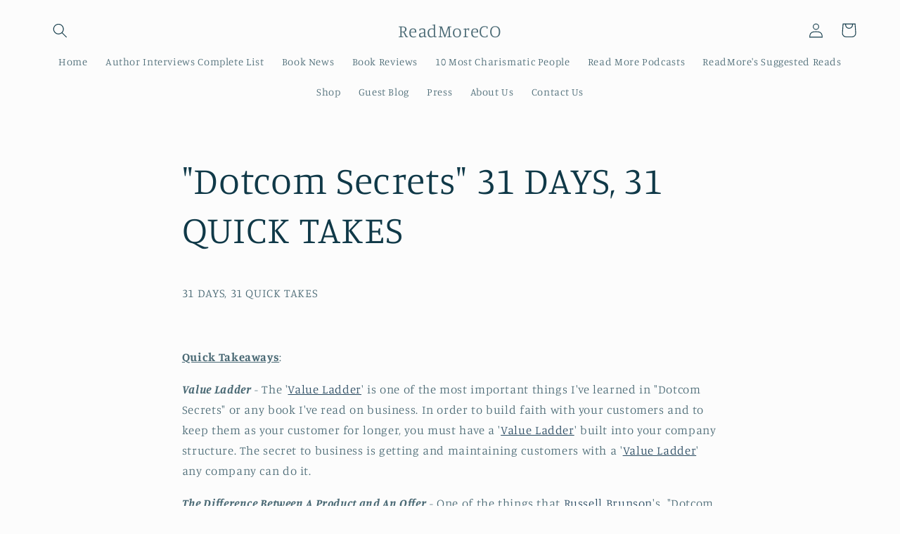

--- FILE ---
content_type: application/x-javascript
request_url: https://app.sealsubscriptions.com/shopify/public/status/shop/read-more-co.myshopify.com.js?1768729217
body_size: -287
content:
var sealsubscriptions_settings_updated=1621454418;

--- FILE ---
content_type: application/javascript
request_url: https://cdn-app.sealsubscriptions.com/shopify/public/js/sealsubscriptions-main.js?shop=read-more-co.myshopify.com&1621454418
body_size: 45564
content:

	

/**
*	version number: 27.8 
*/
if (typeof window.sealsubsloaded === 'undefined' ||  document.getElementById("seal-subs-loaded") === null) {
	
	try {
		// Mark SealSubs as loaded
		window.sealsubsloaded = true;
		
		var sealElm542 = document.createElement('div');
		sealElm542.id = 'seal-subs-loaded';
		sealElm542.style.cssText = 'display:none;';
		
		document.body.appendChild(sealElm542);
	} catch(e) {
		console.error(e); 
	}
	
	
	(function() {

		
		//var moduleURL = 'https://app.sealsubscriptions.com/shopify/public/js/seal-ac-module.js?shop=read-more-co.myshopify.com'
		//if (window.sealsubscriptions_settings_updated !== 'undefined') {
		//	moduleURL += '&' + window.sealsubscriptions_settings_updated;
		//}
		
		//import testModule from moduleURL;
		
		if (typeof window.disableSealSubscriptionsApp === 'boolean' && window.disableSealSubscriptionsApp === true) {
			console.log('Seal Subscriptions app was disabled by the window.disableSealSubscriptionsApp variable.');
			return true;
		}
		

		var canShowWidgets = true;
				
				
		var autoInjectWidgets = true;
		

		var loadScript = function(url, callback, module){
			var script = document.createElement("script")
			
			if (typeof module !== 'undefined' && module === true) {
				script.type = "module";
			} else {
				script.type = "text/javascript";
			}
			
			script.setAttribute("defer", "defer");
		 
			if (script.readyState){  //IE
				script.onreadystatechange = function(){
					if (script.readyState == "loaded" ||
							script.readyState == "complete"){
						script.onreadystatechange = null;
						callback();
					}
				};
			} else {  //Others
				script.onload = function(){
					callback();
				};
			}
		 
			script.src = url;
			document.getElementsByTagName("head")[0].appendChild(script);
		};		

		var displaySealViaPreview = false;
		var subscriptionRules = [];

		var previewStyles = "";

		var settings = {
			'widget_ac_show_savings_badge': "false",
			'one_time_option_on_top'      : "true",
			'subscription_widget_design'  : "default"		};
		
		// Main SealSubs app		
		var SealSubs = function() {

			var subscriptionRules = [{"id":9755,"name":"Shop subscription rule","option":"","type":"subscription_or_purchase","default_option":"subscription","interval_unit":"day","apply_discount":"false","discount_percent":"5","discount_description":"You will get a 5% discount on every recurring order.","product_target_type":"specific_products","payment_type":"invoice","is_membership":"false","selling_plan_group_id":"","intervals":[30],"selling_plans":[],"products":{"s4972781666375":{"id":"4972781666375","title":"\"Read Like Amy Schumer Subscription\"","handle":"read-like-amy-schumer-subscription"},"s6536260288583":{"id":"6536260288583","title":"\"Read Like Bill Gates Subscription\"","handle":"read-like-bill-gates-subscription"},"s6536261992519":{"id":"6536261992519","title":"\"Read Like Elon Musk Subscription\"","handle":"read-like-elon-musk-subscription"},"s4972781207623":{"id":"4972781207623","title":"\"Read Like Michelle Obama Subscription\"","handle":"read-like-michelle-obama-subscription"},"s4972779798599":{"id":"4972779798599","title":"\"Read Like Miley Cyrus Subscription\"","handle":"read-like-miley-cyrus-subscription"},"s4972765872199":{"id":"4972765872199","title":"\"Read Like Oprah Winfrey Subscription\"","handle":"read-like-oprah-winfrey-subscription"},"s6536261730375":{"id":"6536261730375","title":"\"Read Like President Barack Obama Subscription\"","handle":"read-like-president-barack-obama-subscription"},"s6536261009479":{"id":"6536261009479","title":"\"Read Like Warren Buffett Subscription\"","handle":"read-like-warren-buffett-subscription"}},"product_variants":[],"discount_hash":"","i18n":[]}];			

			// Our replacement for jQuery 
			var $_ = function(selector) {
				
				var d = function(els) {
					// Assign elements to the els variable
					
					if (arguments.length === 1) {
						this._els = els;
					} else {
						this._els = [];
					}

					this.is$ = true;
					
					// _els can be:
					// - node list 
					// - array of nodes 
					// - node 
					
					this.getFirstEl = function(returnEmpty) {
						
						if (typeof returnEmpty === 'undefined') {
							returnEmpty = false;
						}
						
						if (this._els instanceof Node) {
							// This is already a node
							//console.log('Node');
							
							return this._els;
							
						} else if (this._els instanceof NodeList && typeof this._els.length > 0) {
							
							//console.log('NodeList', this._els.length);
							
							// This is a list of nodes 
							// Return the first node 
							return this._els[0];
							
						} else if (typeof this._els === 'object' && typeof this._els.length === 'number' && typeof this._els[0] !== 'undefined') {
							//console.log('Array', this._els.length, this._els[0] instanceof Node, this._els[0] instanceof NodeList);
							// It this is an array
							return this._els[0];
							
						}
						
						if (returnEmpty) {
							return null;
						} else {
							return document.createElement('DIV');
						}
					}
					
					
					if (this._els instanceof Node) {
						
						this[0] = this._els;
						
					} else if (this._els instanceof Node === false && this._els.length > 0) {
						
						for(var i = 0; i<this._els.length; i++) {
							this[i] = this._els[i];
						}
						
					}
					
					//return this._els;
				};
				
				d.prototype.loopAndApply = function(els, callback) {
					if(els instanceof Node) {
						callback(els, 0);
					} else if (els.length > 0) {
						for(var x = 0; x <els.length; x++) {
							if (els[x] instanceof Node) {
								callback(els[x], x);
							}
						}
					}
				}
				
				d.prototype.parseHtml = function(htmlStr) {
					const range = document.createRange();
					const fragment = range.createContextualFragment(htmlStr);
					
					return fragment;
				}
				
				d.prototype.on = function(eventName, selector, eventHandler) {
					
					if (arguments.length === 2) {
						// If we only pass 2 parameters, then the selector is actually event handler
						eventHandler = selector;
						selector = '';
						
						this.loopAndApply(this._els, function(el) {
							
							var wrappedHandler = (e) => {
								eventHandler.call(el, e);
							};
							el.addEventListener(eventName, wrappedHandler);
						});
						
					} else {
						this.loopAndApply(this._els, function(el) {
							const wrappedHandler = (e) => {
								if (!e.target) return;
								const el = e.target.closest(selector);
								if (el) {
									/*
									const newEvent = Object.create(e, {
										target: {
											value: el
										}
									});
									*/
									//e.target.value = el;
									
									eventHandler.call(el, e);
								}
							};
							el.addEventListener(eventName, wrappedHandler);
						});
					}
				}
				
				d.prototype.after = function(html) {
					var parsed = this.parseHtml(html);
					this.loopAndApply(this._els, function(el) {
						el.after(parsed);
					});
				}
				
				d.prototype.append = function(html) {
					var parsed = this.parseHtml(html);
					this.loopAndApply(this._els, function(el) {
						el.append(parsed);
					});
				}
				
				d.prototype.before = function(html) {
					var parsed = this.parseHtml(html);
					this.loopAndApply(this._els, function(el) {
						el.before(parsed);
					});
				}
				
				d.prototype.prepend = function(html) {
					var parsed = this.parseHtml(html);
					this.loopAndApply(this._els, function(el) {
						el.prepend(parsed);
					});
				}
				
				d.prototype.attr = function(k, v) {
					if (typeof v !== 'undefined') {
						this.loopAndApply(this._els, function(el) {
							el.setAttribute(k, v);
						});
						
						return this;
					} else {						
						var attr = this.getFirstEl().getAttribute(k);
						
						if (attr === null) {
							attr = undefined;
						}
						
						return attr;
					}
				}
				d.prototype.removeAttr = function(k) {
					if (typeof v !== 'undefined') {
						this.loopAndApply(this._els, function(el) {
							el.removeAttribute(k);
						});
					} else {						
						return this.getFirstEl().removeAttribute(k);
					}
				}
				
				d.prototype.html = function(html) {
					
					if (arguments.length === 1) {
						// We are setting the value 
						if (typeof html !== 'undefined') {
							this.loopAndApply(this._els, function(el) {
								el.innerHTML = html;
							});
						} else {						
							this.getFirstEl().innerHTML = html;
						}
					} else {
						// We are retrieving value 
						return this.getFirstEl().innerHTML;
					}
					
					
					
					return this;
				}
				d.prototype.text = function(value) {

					var el = this.getFirstEl();
					
					if (arguments.length === 1) {
						// We are setting the value 
						if (typeof value === 'undefined') {
							value = '';
						}
						
						// We are setting value 
						el.textContent = value;
					} else {
						
						// We are retrieving value
						return el.textContent;
						
						//return null;
					}
				}
				
				// find, 
				// closest 
				
				d.prototype._findElements = function(selector, node, scoped) {
					if (typeof node === 'undefined') {
						node = document;
					}
					
					var els = [];
					if (selector.indexOf(':visible') !== -1) {
						// The selector contains the :visible selector
						// Explode by selector, find elements, filter them and so on 
						
						var pair = selector.split(':visible');
						
						//var tmpEls = node.querySelectorAll(pair[0]);
						var tmpEls = this._findElements(pair[0], node);
						
						for (let i = 0; i < tmpEls.length; i++) {
							var x = new d(tmpEls[i]);
							
							if (x.visible()) {
								if (pair[1] === '') {
									// Filter the current set of elements 
									els.push(tmpEls[i]);
								} else {
									// Find the rest of elements 
									var y = x.find(pair[1]);
									
									if (y._els instanceof NodeList) {
										
										for(var z = 0; z < y._els.length; z++) {
											els.push(y._els[z]);
										}

									}
									
									//els = els.concat(y._els);
								}
							}
						}
					} else if (selector.indexOf(':first') !== -1) {
						// The selector contains the :visible selector
						// Explode by selector, find elements, filter them and so on 
						
						if (selector.indexOf(',') !== -1) {
							// We have multile selectors. Explode them by comma and run each separately, then group the results 
							// This resolves the problem if you use :first selector with other elements (comma separated), like that "select.bndlr-select-variant[name="variant_id"], input[name^="items\["][name$="\]id"]:first"
							var allSelectors = selector.split(',');
							
							for (var j = 0; j < allSelectors.length; j++) {
								
								var tmpEls = this._findElements(allSelectors[j].trim(), node);
								// tmpEls can be either Array or NodeList 
								if (tmpEls.length > 0) {
									
									for(var z = 0; z < tmpEls.length; z++) {
										els.push(tmpEls[z]);
									}
								}
							}
							
							
						} else {						
							var pair = selector.split(':first');
							
							var tmpEls = this._findElements(pair[0], node);
							
							if (tmpEls.length > 0) {
								els.push(tmpEls[0]);
							}
						}
						
					} else {
						
						/*
						if (typeof scoped !== 'undefined' && scoped === true) {
							selector = 'scope: ' + selector;
							//selector.replaceAll(',', ',scope:');
						}*/
						/*
						if (typeof scoped !== 'undefined' && scoped === true) {
							console.log('node', node);
						}*/
						
						els = node.querySelectorAll(selector);
					}
					
					return els;
				}
				
				// Find all elements and children that match the selector 
				d.prototype.find = function(selector) {


					var firstEl = this.getFirstEl();
					
					var els = [];
					
					if (firstEl !== null && typeof firstEl.querySelectorAll === 'function') {
						els = this._findElements(selector, firstEl, true);
					}
					
					return (new d(els));
				}
				
				d.prototype.closest = function(selector) {
					
					var els = [];
					
					var closestOne = this.getFirstEl().closest(selector);
					if (closestOne !== null && closestOne instanceof Node) {
						els.push(closestOne);
					}
					
					if (els.length >= 1 && els[0] !== null) {
						return (new d(els));
					}
					
					return (new d());
				}
				
				d.prototype.first = function() {
					var first = this.getFirstEl(true);
					
					if (first === null) {
						return (new d());
					} else {
						return (new d(first));
					}
				}
				
				// Filter the current set of elements 
				d.prototype.filter = function(selector) {
					var els = [];
					
					if (selector === ':selected') {
						for (let i = 0; i < this._els.length; i++) {
							if (this._els[i].selected) {
								els.push(this._els[i]);
							}
						}
					} else {
						els = [this.getFirstEl().filter(selector)];
					}
					return (new d(els));
				}
				
				
				d.prototype.parent = function() {

					if (this._els.length > 0 && this._els[0] instanceof Node) {
						var parent = this._els[0].parentNode;
						if (parent instanceof Node) {
							return (new d(parent));
						}
					} else if (this._els instanceof Node) {

						var parent = this._els.parentNode;
						if (parent instanceof Node) {
							return (new d(parent));
						}
					}
					return (new d());
				}
				
				d.prototype.children = function(selector) {
					
					var first = this.getFirstEl();
					
					var filteredChildren = [];
					
					var children = first.children;
					
					if (typeof selector === 'string' && selector.length > 0) {
						for (var x = 0; x < children.length; x++) {
							if (children[x].matches(selector)) {
								filteredChildren.push(children[x]);
							}
						}
					} else {
						filteredChildren = children;
					}
					
					return (new d(filteredChildren));
				}
				
				// Classes and attributes
				d.prototype.removeClass = function(className) {
					this.loopAndApply(this._els, function(el) {
						el.classList.remove(className);
					});
				}
				
				d.prototype.addClass = function(className) {
					this.loopAndApply(this._els, function(el) {
						el.classList.add(className);
					});
				}
				
				d.prototype.toggleClass = function(className) {
					this.loopAndApply(this._els, function(el) {
						el.classList.toggle(className);
					});
				}
				
				d.prototype.hasClass = function(className) {
					return this.getFirstEl().classList.contains(className);
				}
				
				// Value
				d.prototype.val = function(value) {

					var el = this.getFirstEl();
					
					if (arguments.length === 1) {
						// We are setting the value 
						if (typeof value === 'undefined') {
							value = '';
						}
						
						// We are setting value 
						el.value = value;
						
						return (new d(el));
					} else {
						
						// We are retrieving value 
						if (el.options) {
							if (el.multiple) {
								return el.options.filter((option) => {return (option.selected && option.disabled === false)}).map((option) => option.value);
							} else {
								var selectedIndex = el.options.selectedIndex;
								
								if (typeof el.options[selectedIndex] !== 'undefined' && el.options[selectedIndex].disabled !== true) {
									return el.options[selectedIndex].value;
								} else {
									// The selected option is disabled 
									// Get the first option which isn't disabled
									for(let j=0; j<el.options.length; j++) {
										if (el.options[j].disabled !== true) {
											return el.options[j].value;
										}
									}
								}
							}
						} else {
							return el.value;
						}
						return null;
					}
				}
				
				// Value with disabled selected option in the SELECT element
				d.prototype.valueWithDisabled = function(value) {

					var el = this.getFirstEl();
					
					if (arguments.length === 1) {
						// We are setting the value 
						if (typeof value === 'undefined') {
							value = '';
						}
						
						// We are setting value 
						el.value = value;
						
						return (new d(el));
					} else {
						
						// We are retrieving value 
						if (el.options) {
							if (el.multiple) {
								return el.options.filter((option) => {return (option.selected && option.disabled === false)}).map((option) => option.value);
							} else {
								var selectedIndex = el.options.selectedIndex;
								
								if (typeof el.options[selectedIndex] !== 'undefined') {
									return el.options[selectedIndex].value;
								} else {
									// The selected option is disabled 
									// Get the first option which isn't disabled
									for(let j=0; j<el.options.length; j++) {
										if (el.options[j].disabled !== true) {
											return el.options[j].value;
										}
									}
								}
							}
						} else {
							return el.value;
						}
						return null;
					}
				}
				
				// Prop 
				// Get value "tagName"
				// Set checked 
				// Set selected on option
				d.prototype.prop = function(key, value) {

					if (arguments.length === 2) {
						// We are setting the value 
						if (typeof value === 'undefined') {
							value = '';
						}
						
						this.loopAndApply(this._els, function(el) {
							el[key] = value; //e.g. checked, selected
						});
						
						return this;
						
					} else {
						var el = this.getFirstEl();
						// We are retrieving the value 
						return el[key]; //e.g. tagName
					}
				}
				
				d.prototype.change = function(eventHandler) {
					
					if (arguments.length === 1) {
						this.loopAndApply(this._els, function(el) {
							$_(el).on('change', eventHandler);
						});
					} else {
					
						this.loopAndApply(this._els, function(el) {
							var event = new Event('change', { bubbles: true });
							el.dispatchEvent(event);
						});
					}
					
					return this;
				}
				
				d.prototype.click = function(eventHandler) {
					
					if (arguments.length === 1) {
						this.loopAndApply(this._els, function(el) {
							//var event = new Event('click', { bubbles: true });
							//el.dispatchEvent(event);
							$_(el).on('click', eventHandler);
						});
					} else {
					
						this.loopAndApply(this._els, function(el) {
							//var event = new Event('click', { bubbles: true });
							//el.dispatchEvent(event);
							el.click();
						});
						
					}
					 
					
					return this;
				}
				
				d.prototype.trigger = function() {
					let customEvent = null;
					
					if (arguments.length === 2 && typeof arguments[1] !== 'undefined' && typeof arguments[1].target !== 'undefined') {
						// Not the same implementation as in jQuery 
						
						customEvent = new CustomEvent(arguments[0], {detail: arguments[1]});
						
					} else if (arguments.length === 1) {
						customEvent = new CustomEvent(arguments[0]);
					} else if(arguments.length === 2 && typeof arguments[1] === 'undefined') {
						customEvent = new CustomEvent(arguments[0]);
					}
					
					if (customEvent !== null) {
						this.loopAndApply(this._els, function(el) {
							el.dispatchEvent(customEvent);
						});
					}
				}
				
				
				d.prototype.serialize = function() {
					var firstEl = this.getFirstEl();
					if (firstEl.length > 0) {
						return (new URLSearchParams(new FormData(firstEl)).toString());
					}
					
					return '';
				}
				
				
				d.prototype.each = function(callback) {

					this.loopAndApply(this._els, function(el, i) {
						callback(i, el);
					});
				}
				
				d.prototype.remove = function() {
					
					this.loopAndApply(this._els, function(el, i) {
						el.remove();
					});
				}
				d.prototype.is = function(el) {
					/*
					var first 	= this.getFirstEl();
					var second 	= el.getFirstEl();
					return first === second;
					*/
					var compare = el.getFirstEl();
					var isSameElement = false;
					this.loopAndApply(this._els, function(el, i) {
						if (el === compare) {
							isSameElement = true;
						}
					});
					
					return isSameElement;
				}
				
								
				d.prototype.visible = function() {
					var el = this.getFirstEl();
					
					var width = el.offsetWidth;
					var height = el.offsetHeight;
					
					return (width > 0 && height > 0);
				}
				
				d.prototype.partiallyVisible = function() {
					var el = this.getFirstEl();
					
					var width = el.offsetWidth;
					var height = el.offsetHeight;
					
					return (width > 0 || height > 0);
				}
				
				d.prototype.show = function() {

					this.loopAndApply(this._els, function(el, i) {
						el.style.display = '';
					})
				}
				
				d.prototype.hide = function() {

					this.loopAndApply(this._els, function(el, i) {
						el.style.display = 'none';
					})
				}
				
				
				
				d.prototype.ready = function(callback) {
					if (document.readyState !== 'loading') {
						callback();
					} else {
						document.addEventListener('DOMContentLoaded', callback);
					}
				}
				
				// Getters
				Object.defineProperty(d.prototype, 'length', {
					get: function() {
						
						if (this._els instanceof Node) {
							return 1;
						}
						
						if (this._els instanceof Node === false && this._els.length > 0) {
							return this._els.length;
						}
						
						return 0;
						
						
					}
				});				
				
				Object.defineProperty(d.prototype, 'get', {
					get: function() {
						return this._els;
					}
				});

				var els = [];
				
				if (arguments.length === 1) {
					if (typeof selector === 'string' && selector.length > 0) {
						
						var x = new d();
						els = x._findElements(selector, document);
					}
					
					if (selector instanceof Node) {
						// This is already a node
						els = selector;
						
					} else if (selector instanceof NodeList) {
						// This is a list of nodes 
						// Return the first node 
						els = selector;
						
					} else if (typeof selector === 'object' && typeof selector.is$ !== 'undefined' && selector.is$) {
						// This is already our own object :) 
						els = selector._els;
						
					}
				} else {
					els = [document.createElement('DIV')];
				}
				
				return (new d(els));
			}
			
			$_.param = function param(obj, prefix) {
				var str = [];
				var encode = function (str) {
					return encodeURIComponent(str).replace(/%20/g, '+');
				};

				for (var p in obj) {
					if (obj.hasOwnProperty(p)) {
						var k = prefix ? prefix + '[' + p + ']' : p;
						var v = obj[p];

						if (typeof v === 'object') {
							str.push(param(v, k));
						} else {
							str.push(encode(k) + '=' + encode(v));
						}
					}
				}

				return str.join('&');
			}
			
			window.$_ = $_;
			
			var $ = $_;

			
			// Added 2021-03-17
			var globalDebouncers = [];
			function globalDebounce(key, callback, delay) {
				if (typeof globalDebouncers[key] !== 'undefined') {
					clearTimeout(globalDebouncers[key]);
				}
				globalDebouncers[key] = setTimeout(callback, delay);			
			}
			
			/* --------------------- Global Utility --------------------- */
			// Collection of various global utilities
			var GlobalUtility = (function() {
				var cart = {
					get: function() {
						var endpoint = 'cart.js';
						
						return fetch(nav.getRootUrl() + endpoint, {
							method: 'GET',
							cache: 'no-cache',
							credentials: 'same-origin',
							headers: {
								'Content-Type': 'application/json'
							}
						});
					}
				}
				
				// Navigation object
				var nav = {
					getRootUrl: function(withLocale) {
						
						if (typeof withLocale === 'undefined') {
							withLocale = false;
						}
						
						var locale = '';
						if (withLocale) {
							locale = this.getUrlLocale();
						}
						
						
						var url = window.location.origin?window.location.origin+'/':window.location.protocol+'//'+window.location.host+'/';
						if (locale.length > 0) {
							// Locale is set in the current URL, add it to the root URL
							url += locale+'/';
						}
						return url;	
					
					},
					isHomePage: function() {
						if (window.location.pathname === '/') {
							return true;
						}
						return false;
					},
					isProductPage: function() {
						if (/\/products\/([^\?\/\n]+)/.test(window.location.href)) {
							return true;
						}
						return false;
					},
					isCartPage: function() {
						if (/\/cart\/?/.test(window.location.href)) {
							return true;
						}
						return false;
					},
					isLoginPage: function() {
						if (/\/account\/login\/?/.test(window.location.href)) {
							return true;
						}
						return false;
					},
					isAccountMenuPage: function() {
						if (/\/account\/?$/.test(window.location.pathname) || /\/account\/.*$/.test(window.location.pathname)) {
							return true;
						}
						return false;
					},
					getProductHandle: function(href) {

						if (typeof href === 'undefined') {
							var href = window.location.href;
							href = href.replace('/products/products', '/products');
						}
						
						if (/\/products\/([^\?\/\n]+)/.test(href)) {
							var found = href.match(/\/products\/([^\?\/\n#]+)/);
							if (typeof found[1] !== 'undefined') {
								try {
									return decodeURIComponent(found[1]).replace('#', '');
								} catch(e) {
									return found[1].replace('#', '');
								}
							}
						}
						return false;
					},
					getAppApiEndpoint: function() {
						return 'https://app.sealsubscriptions.com/shopify/public/api/';
					},
					getInvoiceEndpoint: function() {
						return this.getAppApiEndpoint() + 'cdo.php?shop=read-more-co.myshopify.com';
					},
					getSellingPlanId: function() {
						var qp = this.getQueryParams(window.location.search);
						if (typeof qp['selling_plan'] !== 'undefined') {
							return qp['selling_plan'];
						}
						
						return '';
					},
					getQueryParams: function(qs) {
						qs = qs.split('+').join(' ');

						var params = {},
							tokens,
							re = /[?&]?([^=]+)=([^&]*)/g;

						while (tokens = re.exec(qs)) {
							params[decodeURIComponent(tokens[1])] = decodeURIComponent(tokens[2]);
						}

						return params;
					},
					getLocale: function() {
						// Don't use Weglot here (probably, as it usually doesn't use the /locale/ in URL)
						if (typeof Shopify !== 'undefined' && typeof Shopify.locale === 'string') {
							return Shopify.locale
						}
						
						return '';
					},
					getUrlLocale: function() {
						var baseUrl = this.getRootUrl();
						var locale 	= this.getLocale();

						if (typeof window.Shopify !== 'undefined' && typeof Shopify.routes !== 'undefined' && typeof Shopify.routes.root === 'string') {
							// Get locale which is in URL, but is also saved in routes
							locale = Shopify.routes.root.replace(/\//g, '');						
						}

						if (locale !== '') {
							
							var url = window.location.href+'/';
							
							// Check if the baseurl + locale is present in the url
							if (url.indexOf(baseUrl+locale+'/') === 0) {
								return locale;
							}
						}

						return '';
					}
				};
				
				var string = {
					getRandomString: function(length) {
						var result           = '';
						var characters       = 'abcdefghijklmnopqrstuvwxyz0123456789';
						var charactersLength = characters.length;
						var a = [];
						for ( var i = 0; i < length; i++) {
							a.push(characters.charAt(Math.floor(Math.random() * charactersLength)));
						}
						return a.join('');
					}
				}
				
				var money = {
					currencySymbols: {
						'USD': '$', // Dollar
						'CAD': '$', // Dollar
						'AUD': '$', // Dollar
						'NZD': '$', // Dollar
						'EUR': '€', // Euro
						'CRC': '₡', // Costa Rican Colón
						'GBP': '£', // British Pound Sterling
						'ILS': '₪', // Israeli New Sheqel
						'INR': '₹', // Indian Rupee
						'JPY': '¥', // Japanese Yen
						'KRW': '₩', // South Korean Won
						'NGN': '₦', // Nigerian Naira
						'PHP': '₱', // Philippine Peso
						'PLN': 'zł', // Polish Zloty
						'PYG': '₲', // Paraguayan Guarani
						'THB': '฿', // Thai Baht
						'UAH': '₴', // Ukrainian Hryvnia
						'VND': '₫', // Vietnamese Dong
					},
					formatPrice: function(price, convertCurrency) {
						
						if (typeof Shopify !== 'undefined' && Shopify.hasOwnProperty('currency') && Shopify.currency.hasOwnProperty('rate')) {

							var currency 		= Shopify.currency.active;
							var exchangeRate 	= Shopify.currency.rate;
							var moneyFormat		= '{{amount}}'+currency; // We are no longer using this fallback value. If the currency can't be found, then the .toLocaleString method is used.
							
							var currencyFormat = '';
														
							if (currencyFormat.indexOf('{{iso_currency}}') !== -1) {
								currencyFormat = currencyFormat.replace('{{iso_currency}}', currency);
							}
							
							if (currencyFormat.indexOf('{{currency_symbol}}') !== -1) {
								if (typeof this.currencySymbols[currency] === 'string') {
									var symbol = this.currencySymbols[currency];
									currencyFormat = currencyFormat.replace('{{currency_symbol}}', symbol);
								} else {
									currencyFormat = currencyFormat.replace('{{currency_symbol}}', '');
								}
							}							
							
							if (typeof convertCurrency === 'undefined') {
								convertCurrency = false;
							}
							
							if (convertCurrency && exchangeRate !== "1.0") {
								price = this.convertMoney(price, exchangeRate, currency);
							}
							
							var bodyAttrMoneyFormat = $_('body').attr('data-money-format');
							
							if (currencyFormat !== '') {
								moneyFormat = currencyFormat;
							} else {
							
								if (typeof Shopify !== 'undefined' && typeof Shopify.currency_settings !== 'undefined' && typeof Shopify.currency_settings.money_format !== 'undefined') {
									// world-rugby-shop								
									moneyFormat = Shopify.currency_settings.money_format;
								} else if (typeof window.money_format !== 'undefined') {
									// noelle-wolf	
									moneyFormat = window.money_format;
								} else if (typeof window.Theme !== 'undefined' && typeof window.Theme.moneyFormat !== 'undefined') {
									// yammeya							
									moneyFormat = window.Theme.moneyFormat;
								} else if (typeof window.theme !== 'undefined' && typeof window.theme.moneyFormat !== 'undefined') {
									// guru-muscle
									moneyFormat = window.theme.moneyFormat;
								} else if (typeof window.theme !== 'undefined' && typeof window.theme.money_format  === 'string') {
									moneyFormat = window.theme.money_format ;
								} else if (typeof window.theme !== 'undefined' && typeof window.theme.settings !== 'undefined' && typeof window.theme.settings.moneyFormat !== 'undefined') {
									moneyFormat = window.theme.settings.moneyFormat;
								} else if (typeof window.theme !== 'undefined' && typeof window.theme.strings !== 'undefined' && typeof window.theme.strings.moneyFormat === 'string') {
									moneyFormat = window.theme.strings.moneyFormat;
								} else if (typeof window.Currency !== 'undefined' && typeof window.Currency.money_format !== 'undefined' && typeof window.Currency.money_format[currency] === 'string') {
									moneyFormat = window.Currency.money_format[currency];
								} else if (typeof window.Currency !== 'undefined' && typeof window.Currency.money_format === 'string') {
									moneyFormat = window.Currency.money_format;
								} else if (typeof bodyAttrMoneyFormat !== 'undefined' && typeof bodyAttrMoneyFormat === 'string' && bodyAttrMoneyFormat !== '') {
									moneyFormat = bodyAttrMoneyFormat;
								} else if (typeof wsgMoneyFormat === 'string') {
									moneyFormat = wsgMoneyFormat;
								} else if (typeof price_format === 'string') {
									moneyFormat = price_format;
								} else {
									price = price/100;
									return price.toLocaleString(undefined, { style: 'currency', currency: (currency || this.getDefaultCurrency()) });
								}
							}

														
							return this.formatMoney(price, moneyFormat, (currency || this.getDefaultCurrency()));
						}
						
						return '';
					},
					formatMoney: function(cents, format, fallbackCurrency, directionFor50) {
						
						// The directionFor50 is used to let the function know how to round numbers if the decimals equal 50.
						// We are using this direction for discounted value if the user chooses the amount_no_decimals format, because we calculate the discounted value in here by 
						// subtracting original - discount. 
						// E.g. 
						// original = 100
						// discount = 0.5
						// discounted value = 99.5
						// Rounded discounted value would be 100 and the rounded discount would be 1.
						if (typeof directionFor50 === 'undefined') {
							var directionFor50 = 'up';
						}
						
						try {
							if (typeof cents == 'string') {
								cents = cents.replace('.','');
							}

							var value = '';
							var placeholderRegex = /\{\{\s*(\w+)\s*\}\}/;
							var formatString = format;

							function defaultOption(opt, def) {
								return (typeof opt == 'undefined' ? def : opt);
							}

							function formatWithDelimiters(number, precision, thousands, decimal, directionFor50) {

								precision 		= defaultOption(precision, 2);
								thousands 		= defaultOption(thousands, ',');
								decimal   		= defaultOption(decimal, '.');
								directionFor50  = defaultOption(directionFor50, 'up');

								if (isNaN(number) || number == null) {
									return 0;
								}

								var originalNumber = number;
								number = (number/100.0).toFixed(precision);
								
								if (directionFor50 === 'down') {
									if (((originalNumber/100) - number) === -0.5) {
										// We have rounded in the wrong direction
										// Subtract 1 to fix this
										number -= 1;
										number = number.toString();
									}
								}

								var parts 	= number.split('.'),
								dollars 	= parts[0].replace(/(\d)(?=(\d\d\d)+(?!\d))/g, '$1' + thousands),
								cents   	= parts[1] ? (decimal + parts[1]) : '';

								return dollars + cents;
							}

							switch(formatString.match(placeholderRegex)[1]) {
								case 'amount':
								value = formatWithDelimiters(cents, 2);
								break;
								case 'amount_no_decimals':
								value = formatWithDelimiters(cents, 0, ',', '.', directionFor50);
								break;
								case 'amount_with_comma_separator':
								value = formatWithDelimiters(cents, 2, '.', ',');
								break;
								case 'amount_with_decimal_separator': // Some strange format
								value = formatWithDelimiters(cents, 2, ',', '.');
								break;
								case 'amount_no_decimals_with_comma_separator':
								value = formatWithDelimiters(cents, 0, '.', ',', directionFor50);
								break;
								case 'amount_no_decimals_with_space_separator':
								value = formatWithDelimiters(cents, 0, ' ', ',', directionFor50);
								break;
								case 'amount_with_apostrophe_separator':
								value = formatWithDelimiters(cents, 2, "'", '.');
								break;
							}
						

							return formatString.replace(placeholderRegex, value);
							
						} catch(e) {
							console.log(e.message);
							
							price = cents/100;
							
							return price.toLocaleString(undefined, { style: 'currency', currency: fallbackCurrency });
						}
					},
					convertIfNeeded: function(price, round) {
						if (typeof round === 'undefined') {
							round = true;
						}
						if (typeof Shopify !== 'undefined' && Shopify.hasOwnProperty('currency') && Shopify.currency.hasOwnProperty('rate')) {

							var currency 		= Shopify.currency.active;
							var exchangeRate 	= Shopify.currency.rate;
							var moneyFormat		= '{{amount}}'+currency;
							
							if (exchangeRate !== "1.0" && exchangeRate !== 1.0) {
								price = this.convertMoney(price, exchangeRate, currency, round);
							}
						}
						
						return price;
					},
					convertMoney: function(value, rate, currency, round) {
						// Converts money and rounds up based on the defined policy
						if (value <= 0) {
							return 0;
						}
						
												
						value *= rate;
						
						var roundUp = [
							'USD', 'CAD', 'AUD', 'NZD', 'SGD', 'HKD', 'GBP'
						];
						
						var roundTo100 = [
							'JPY'
						];
						
						var roundTo95 = [
							'EUR'
						];
						
						if (round) {
							if (roundUp.indexOf(currency) !== -1) {
								// Round up
								value = Math.ceil(value);						
							} else if(roundTo100.indexOf(currency) !== -1) {
								// Round to nearest 100
								value = Math.ceil(value/100)*100
							} else if(roundTo95.indexOf(currency) !== -1) {
								// Round up to 0.95
								value = Math.ceil(value) - 0.05;
							}
						}

						return value;
					},
					roundMoney: function(value) {
						// Converts money and rounds up based on the defined policy
						if (value <= 0) {
							return 0;
						}
						
						if (typeof Shopify !== 'undefined' && Shopify.hasOwnProperty('currency') && Shopify.currency.hasOwnProperty('active')) {

							var currency = Shopify.currency.active;
							
							var roundUp = [
								'USD', 'CAD', 'AUD', 'NZD', 'SGD', 'HKD', 'GBP'
							];
							
							var roundTo100 = [
								'JPY'
							];
							
							var roundTo95 = [
								'EUR'
							];
							
							if (roundUp.indexOf(currency) !== -1) {
								// Round up
								value = Math.ceil(value);						
							} else if(roundTo100.indexOf(currency) !== -1) {
								// Round to nearest 100
								value = Math.ceil(value/100)*100
							} else if(roundTo95.indexOf(currency) !== -1) {
								// Round up to 0.95
								value = Math.ceil(value) - 0.05;
							}
						}

						return value;
					},
					wrapInSpan: function(value) {
													var span = '<span class="money conversion-bear-money seal-money ht-money">'+value+'</span>';
												return span;
					},
					convertViaIntegrations: function($element) {
						
						/*
						if (typeof $element !== 'undefined') {
							if ($element.attr('doubly-currency') !== null) {
								// Remove the "doubly-currency" class so that currency converter will pick it up again
								$element.removeAttr('doubly-currency');
							}
						}*/
						
						if (typeof DoublyGlobalCurrency !== 'undefined' && typeof DoublyGlobalCurrency.currentCurrency !== 'undefined' && typeof DoublyGlobalCurrency.convertAll !== 'undefined') {
							try {
								DoublyGlobalCurrency.convertAll(DoublyGlobalCurrency.currentCurrency, '.sls-price .money');
								
															} catch(e) {}
						}

						if (typeof geckoShopify !== 'undefined' && 
							typeof geckoShopify.Currency_convertAll === 'function' && 
							typeof geckoShopify.StorageCurrency === 'function' &&
							typeof Shopify !== 'undefined' && 
							typeof Shopify.currency !== 'undefined' &&
							typeof Shopify.currency.active === 'string'
							) {
							try {
								var c = geckoShopify.StorageCurrency();
								if (c !== null) {
									geckoShopify.Currency_convertAll(Shopify.currency.active, geckoShopify.StorageCurrency());
								}
							} catch(e) {
								//console.log(e);
							}
						}
						
						if (typeof window.money_default === 'string' && typeof Currency !== 'undefined' && typeof Currency.currentCurrency === 'string') {
							try {
								Currency.convertAll(window.money_default, Currency.currentCurrency);
							} catch(e) {
								console.log(e);
							}
						}
						if (typeof window.conversionBearAutoCurrencyConverter !== 'undefined' && typeof window.conversionBearAutoCurrencyConverter.convertPricesOnPage !== 'undefined') {
							try {
								window.conversionBearAutoCurrencyConverter.convertPricesOnPage();
							} catch(e) {
								console.log(e);
							}
						}
						
						
						
						if (typeof window.baCurr !== 'undefined' && typeof window.baCurr.refreshConversion === 'function') {
							try {
								window.baCurr.refreshConversion();
							} catch(e) {
								console.log(e);
							}
						}
						
						try {
							if (typeof mlvedaload === 'function' && typeof ACSCurrency !== "undefined" && typeof ACSCurrency.moneyFormats !== "undefined") {
								mlvedaload();
							}
						} catch(e) {
							console.log(e);
						}
						
													if (typeof $element !== 'undefined') {
								if ($element.hasClass('done') && $element.hasClass('money') && $element.attr('ws-currency') !== null && $element.attr('ws-price') !== null) {
									// Remove the "done" class so that currency converter will pick it up again
									$element.removeClass('done');
									$element.removeAttr('ws-currency');
									$element.removeAttr('ws-price');
								}
							}
												
					}
				}
				
				var unitPriceEngine = {
					unitRelations: {
						'l': {
							'ml': 0.001,
							'cl': 0.01,
							'l'	: 1,
							'm3': 1000
						},
						'g': {
							'mg': 0.001,
							'g'	: 1,
							'kg': 1000
						},
						'm': {
							'mm': 0.001,
							'cm': 0.01,
							'm'	: 1						
						},
						'm2': {
							'm2': 1
						},
						'item': {
							'item': 1
						}
					},
					/*
					"unit_price_measurement": {
						"measured_type": "count",
						"quantity_value": "12.0",
						"quantity_unit": "item",
						"reference_value": 1,
						"reference_unit": "item"
					},
					*/
					calculate: function(price, variant) {
						if (typeof variant.unit_price_measurement === 'undefined') {
							return false;
						}
						var config = variant.unit_price_measurement;
						
						var quantityUnit 	= config.quantity_unit;
						var referenceUnit 	= config.reference_unit;
						var referenceValue 	= config.reference_value;
						var quantityValue 	= parseFloat(config.quantity_value);
						
						var pricePerBaseUnit 		= 0;
						var pricePerReferenceUnit 	= -1;

						var pricePerUnit = price/quantityValue;

						// Round to two decimals
						//pricePerUnit = Math.round((pricePerUnit + Number.EPSILON) * 100) / 100;
						// Disabled on 2022-03-09 (heartwarmer-foods)
						
						var baseUnit = '';
						for(var key in this.unitRelations) {
							if (this.unitRelations.hasOwnProperty(key)) {
								if (typeof this.unitRelations[key][quantityUnit] !== 'undefined') {
									baseUnit = key;
									break;
								}
							}
						}
						
						if (baseUnit !== '') {

							pricePerBaseUnit = pricePerUnit/this.unitRelations[baseUnit][quantityUnit];
							
							var baseReferenceUnit = '';
							for(var key in this.unitRelations) {
								if (this.unitRelations.hasOwnProperty(key)) {
									if (typeof this.unitRelations[key][referenceUnit] !== 'undefined') {
										baseReferenceUnit = key;
										break;
									}
								}
							}

							if (baseReferenceUnit !== '') {
								pricePerReferenceUnit = this.unitRelations[key][referenceUnit]*pricePerBaseUnit*referenceValue;
							}
						}
						
						if (pricePerReferenceUnit >= 0) {
							
							referenceUnitString = referenceUnit;
							if (referenceValue > 1) {
								referenceUnitString = referenceValue + referenceUnitString;
							}
							
							return {
								'price_per_unit': pricePerReferenceUnit,
								'unit'			: referenceUnitString
							}
						}
						
						return false;
					}
				}
				
				var theme = {
					isStoreId: function(themeStoreId) {
						if (typeof window.Shopify !== 'undefined' && 
							typeof window.Shopify.theme !== 'undefined' && 
							typeof window.Shopify.theme.theme_store_id !== 'undefined' && 
							window.Shopify.theme.theme_store_id === themeStoreId) {
								
							return true;
						}
						
						return false;
					}
				}
				
				return {
					cart			: cart,
					nav				: nav,
					string			: string,
					money			: money,
					unitPriceEngine	: unitPriceEngine,
					theme			: theme
				}
			})();
			
			var GlobalTranslator = (function() {

				var translations = {"dflt":{"widget_one_time_option_label":"One-time purchase","widget_one_time_option_description":"","acwidget_purchase_options_label":"Purchase options","acwidget_each_label":"","acwidget_per_delivery_label":"per delivery","acwidget_savings_label":"SAVE {{savings}}","acwidget_subscription_details_label":"Subscription details","acwidget_subscription_details_content":"<strong>How subscriptions work<\/strong>\r\n<br \/>\r\n<br \/>\r\nYou can modify or cancel your subscriptions anytime. There is no obligation. Subscriptions are renewed automatically.","acwidget_subscription_details_link_label":"Learn more about subscriptions...","acwidget_subscription_details_link":"https:\/\/www.sealsubscriptions.com\/articles\/how-subscriptions-work","subscribenow_button_text":"Subscribe now","widget_subscribe_and_deliver_text":"Subscribe and deliver every","widget_show_details_label":"See details","widget_subscription_description":"You will receive a payment link and won't be charged automatically.","cart_interval_text":"Subscription interval","cart_discount_text":"Discount on next order","intervals_day":"day","intervals_days":"{{number}} days","intervals_week":"week","intervals_weeks":"{{number}} weeks","intervals_month":"month","intervals_months":"{{number}} months","intervals_year":"year","intervals_years":"{{number}} years","orderstatuswidget_title":"Subscription","orderstatuswidget_description":"You can view, edit or cancel your subscriptions by logging into your account or through the direct link you receive in the email.","orderstatuswidget_subscription_button":"Manage your subscriptions","orderstatusemailwidget_title":"Resend magic subscription link","orderstatusemailwidget_description":"You can view, edit or cancel your subscriptions by logging into your account or through the magic link you receive in the email. You can also resend yourself an email with the magic link to the customer portal where you can view and edit your subscription. The email will be sent a few minutes after you click on the button below.","orderstatusemailwidget_resend_email_button_text":"Resend email with the magic link","orderstatusemailwidget_resend_email_button_success_text":"Email will be sent in a few minutes!","orderstatusemailwidget_resend_email_button_error_text":"Something went wrong","customraccountlogin_need_help_accessing_subscriptions_text":"Need help accessing your subscriptions?","customraccountlogin_click_here_text":"Click here","customeraccountmenu_link_to_subscriptions_text":"Subscriptions"}};
			
				function getTranslations() {
					return translations;
				}

				function stripQuotes(string) {
					return string.replace("'", '').replace("'", '');
				}
				
				function getLocale() {
					var locale = 'dflt';
					
					if (typeof Weglot !== 'undefined' && typeof Weglot.getCurrentLang === 'function') {
						try {
							var lang = Weglot.getCurrentLang();
							if (typeof lang !== 'undefined' && lang !== null && lang !== '') {
								return lang;
							}
						} catch(e) {}
					}
					
					// Shop locale should be set in Shopify.locale variable
					if (typeof Shopify !== 'undefined' && typeof Shopify.locale !=='undefined') {
						locale = Shopify.locale;
					}
					return locale;
				}
				
				function getPlainLocale() {
					// Returns locale without a dash in it (e.g. sk-SK to sk)
					var locale = getLocale();
					
					if (locale.indexOf('-') !== -1) {
						// We have a dash in our locale 
						locale = locale.substring(0, locale.indexOf('-'));
					}
					
					return locale;
				}
				
				function getTranslation(key, stripQuotes) {

					var val 				= key;
					var locale 				= getLocale();
					var plainLocale 		= getPlainLocale();
					var localTranslations 	= {};
					
					if (typeof translations[locale] !== 'undefined') {
						localTranslations = translations[locale];
					}
					
					if (Object.keys(localTranslations).length === 0 && typeof translations[plainLocale] !== 'undefined') {
						localTranslations = translations[plainLocale];
					}
					
					if (typeof localTranslations[key] !== 'undefined') {
						val = localTranslations[key];
					} else {
						// Looks like the translation value is missing for the local language
						// Get the default one
						if (typeof translations['dflt'][key] !== 'undefined') {
							val = translations['dflt'][key];
						}
					}
					
					if (typeof stripQuotes !== 'undefined' && stripQuotes === true) {
						val = this.stripQuotes(val);
					}
					
					return val;
				}
				
				return {
					stripQuotes			: stripQuotes,
					getTranslations		: getTranslations,
					getLocale			: getLocale,
					getTranslation		: getTranslation
				}
			})();
			
			var GlobalView = (function() {

				// This function can return an array of elements or just one element
				function getExtensionForm($parent, canReturnArray) {
					
					if (typeof canReturnArray === 'undefined') {
						canReturnArray = false;
					}
					
					if ($parent.closest('.bundler-target-element').length > 0) {
						// We are in Bundler widget, don't return the extension form as we aren't dependent on that at all
						return null;
					}
					
										
					var extensionAttr = $parent.attr('data-seal-extension');
					if (typeof extensionAttr !== 'undefined') {

						// We are in the extension
						// Find the form and return it
						var extFormSelector = 'product-form.product-form form, .product-form__buy-buttons form.shopify-product-form[action*="/cart/add"], form.product-single__form[action*="/cart/add"], form[action*="/cart/add"][id^="product_form_"], form.shopify-product-form[action*="/cart/add"][data-product-form]';
						extFormSelector += ', [id^="AddToCartForm"] form[action*="/cart/add"]';
						extFormSelector += ', form.product-buy-buttons--form';
						extFormSelector += ', .product-form-container .product_form form.shopify-product-form[action*="/cart/add"]';
						extFormSelector += ', form.product-buy-buttons--form[action*="/cart/add"]';
						extFormSelector += ', form.ajax-product-form[action*="/cart/add"]';
						extFormSelector += ', .buy-buttons-row form[action*="/cart/add"]';
						extFormSelector += ', form.product-form--container[action*="/cart/add"], .main-product__block-buy_buttons product-form form[action*="/cart/add"]';
						extFormSelector += ', .product-info__buy-buttons form[action*="/cart/add"][is="product-form"].shopify-product-form, form.product-form.product-form--single[action="/cart/add"]';
						extFormSelector += ', form[id^="product-form-"][is="product-form"][action*="/cart/add"]';
						extFormSelector += ', form[action*="/cart/add"].buy-buttons__form';
						extFormSelector += ', preorder-button form[action*="/cart/add"]';
						extFormSelector += ', form[action*="/cart/add"][data-type="add-to-cart-form"]:not([id^="product-infoupsellproduct_upsell_"])';
						//extFormSelector += ', #sabhq-root form.sabhq'; // ismilees
						
						if ($parent.closest('.product-detail__detail').length > 0) {
							extParent = $parent.closest('.product-detail__detail');

							if (extParent.length > 0) {
								var extForm = extParent.find(extFormSelector);

								if (extForm.length > 0) {
									// Find the form with add to cart button
									for (var i = 0; i<extForm.length; i++) {

										var $el = $_(extForm[i]);
										if ($el.find('button').length > 0) {
											return $el;
										}
									}
								}
							}
						}

						var extParent = $parent.closest('.shopify-app-block').parent();
						
						if (extParent.length > 0) {
							
							if (canReturnArray) {
								var extForm = extParent.find(extFormSelector); 							} else {
								var extForm = extParent.find(extFormSelector).first();
							}
							
							if (extForm.length > 0) {

								return extForm;
							}
						}
						
						var extParent = $parent.closest('.main-product__block').parent();
						if (extParent.length > 0) {
							var extForm = extParent.find(extFormSelector).first();
							if (extForm.length > 0) {
								return extForm;
							}
						}
						
						extParent = $parent.closest('[data-product-details], .product-single__box');
						if (extParent.length > 0) {
							var extForm = extParent.find(extFormSelector).first();
							if (extForm.length > 0) {
								return extForm;
							}
						}
						
						extParent = $parent.closest('.product__app')
						if ($parent.length > 0) {
							extParent = extParent.parent();
							if (extParent.length > 0) {
								var extForm = extParent.find(extFormSelector).first();
								if (extForm.length > 0) {
									return extForm;
								}
							}
						}
						
						extParent = $parent.closest('.product-page--featured-blocks')
						if (extParent.length > 0) {
							extParent = extParent.parent();

							if (extParent.length > 0) {
								var extForm = extParent.find(extFormSelector).first();
								if (extForm.length > 0) {
									return extForm;
								}
							}
						}
						
						extParent = $parent.closest('[class*="product-block--@app"]');
						if (extParent.length > 0) {
							extParent = extParent.parent();

							if (extParent.length > 0) {
								var extForm = extParent.find(extFormSelector).first();
								if (extForm.length > 0) {
									return extForm;
								}
							}
						}
						
						extParent = $parent.closest('[data-block-type="@app"]');

						if (extParent.length > 0) {
							extParent = extParent.parent();

							if (extParent.length > 0) {

								var extForm = extParent.find(extFormSelector).first();

								if (extForm.length > 0 && extForm.closest('product-recommendations').length === 0) {
									return extForm;
								}
							}
						}
						
						extParent = $parent.closest('.product-form.theme-init');

						if (extParent.length > 0) {

							if (extParent.length > 0) {
								var extForm = extParent.find(extFormSelector).first();
								if (extForm.length > 0) {
									return extForm;
								}
							}
						}
						
						extParent = $parent.closest('.product-page--blocks');

						if (extParent.length > 0) {

							if (extParent.length > 0) {
								var extForm = extParent.find(extFormSelector).first();
								if (extForm.length > 0) {
									return extForm;
								}
							}
						}
						
						/*
						if ($parent.closest('.product__info-container').length > 0) {
							extParent = $parent.closest('.product__info-container');

							if (extParent.length > 0) {
								var extForm = extParent.find('form[action*="/cart/add"][data-type="add-to-cart-form"]').first();
								if (extForm.length > 0) {
									return extForm;
								}
							}
						}*/
						
						extParent = $parent.closest('.product__info-container');

						if (extParent.length > 0) {

							if (extParent.length > 0) {
								
								//var extForm = extParent.find(extFormSelector).first();
								var extForm = extParent.find(extFormSelector).first();
								if (extForm.length > 0) {
									return extForm;
								}
							}
						}
						
						extParent = $parent.closest('article#product-description');

						if (extParent.length > 0) {

							if (extParent.length > 0) {
								var extForm = extParent.find('form[action*="/cart/add"][id*="main"]').first();
								if (extForm.length > 0) {
									return extForm;
								}
							}
						}
						
						extParent = $parent.closest('div.product-form');

						if (extParent.length > 0) {

							if (extParent.length > 0) {
								var extForm = extParent.find('.buy-buttons-row form.product-purchase-form[action*="/cart/add"]').first();
								if (extForm.length > 0) {
									return extForm;
								}
							}
						}

						extParent = $parent.closest('.main-product-info-container'); // This one has to be separate from the next one!

						if (extParent.length > 0) {
							var extForm = extParent.find('form[action*="/cart/add"]');

							if (extForm.length > 0) {
								return extForm;
							}
						}
						
						
						extParent = $parent.closest('product-form[data-name="main-product-form"], .product__content, .t4s-product__info-container, .product-details, .main-product__hero, .product__info, .product-info, .productView-details, .product-detail__form, .product-grid__detail, .product-blocks, .product-content-container, .featured-product__info-container, .product-converter__blocks, .main-product__blocks, .product-detail__detail, .t4s-product__info-wrapper, .form__wrapper, .product__section-details, .product-single__details, .product__detail-content, [class="#product-meta"], .flex__item.product__right, .yv-main-product-detail, .product__section-content, [data-product-details], article.product__section-right, .site-box-content, .product-single__meta, .product-main-block__details, #main-product, .item-info, .product-text.grid-portable-2, .product__meta, .main-product__blocks-after-media, product-page .product-text.grid-offset-2, product-page .product-text, .wt-product__info, [data-instant-form-variant-id], .main--product-content-inner, .product-info-details, [class="#product-meta"], .product--add-to-cart-form, .f8pr, .pdp-content, .hdt-product-info__list, .main-product__blocks, .quick-buy-drawer__info, .main-product__blocks-before-media, .drawer-content');

						if (extParent.length > 0) {

							var extForm = extParent.find('form[action*="/cart/add"]:not([id*="cross_sell"])'); // :not([id*="cross_sell"]) was added for brainologist

							if (extForm.length > 0) {
								return extForm;
							}
						}
						
						
					} else {
						
						
												
												
						
						var $offr = $parent.closest('[itemtype="http://schema.org/Offer"]');
						if($offr.length === 1) {
							// Special case for fgbg-lifestyle-ii because they use some kind of special volume discounting app, which hides the actual form element
							if ($offr.find('form + #new-form .sealsubs-target-element').length > 0) {

								return $offr.find('form').first();
							}
						}
						
						var $offr = $parent.closest('.product-form--root');
						if($offr.length === 1) {
							// Special case for xotics-products because the blockshop theme is doing some magic with forms
							
							if ($offr.find('form.product-form--container[action*="/cart/add"]').length > 0) {
								return $offr.find('form.product-form--container[action*="/cart/add"]').first();
							}
						}
						
						var $offr = $parent.closest('product-form[data-aid="main-product-form"], .form__width');
						if($offr.length === 1) {
							// Special case for the-parks.myshopify.com because the Wayne(Influence) theme is doing some magic with forms

							//var fKey = 'form[data-aid="dynamic-buttons-form"][action*="/cart/add"]';
							var fKey = 'form[action*="/cart/add"]';
							if ($offr.find(fKey).length > 0) {
								if (canReturnArray) {
									return $offr.find(fKey);
								} else {
									return $offr.find(fKey).first();
								}
							}
						}
						
						var $parentContainer = $parent.closest('.collection__page-product'); // This one has to be separate from the next one.
						
						if($parentContainer.length === 1) {
							
							var fKey = 'form[action*="/cart/add"]';
							if ($parentContainer.find(fKey).length > 0) {
								if (canReturnArray) {
									return $parentContainer.find(fKey);
								} else {
									return $parentContainer.find(fKey).first();
								}
							}
						}
						
						
						var closestSelector = '.product__info-container, .single .details, .form__inner__wrapper, .product__section-right, .shogun-root .shg-row, #product-content, .product-details, .product-info, .productView-product, .product-detail__detail, .quickbuy-form, [data-product-grid-column-details], .product-display__content, .drawer__content, quick-buy-popover, .product-block-container, .featured-product__info-container, .product__sticky, .product-actions, .product-single__meta, .product-info-details, article[data-template*="__main-product"], .product-blocks, .homepage-sections--indiv-product-slider-variants, product-info, [data-product-form-wrapper], .product__content, .drawer__body__wrapper, .product-single__information';
												
						var $parentContainer = $parent.closest(closestSelector);
						
						
						
						if($parentContainer.length === 1) {
							
							var fKey = 'form[action*="/cart/add"][data-type="add-to-cart-form"]';
							if ($parentContainer.find(fKey).length > 0) {
								if (canReturnArray) {
									return $parentContainer.find(fKey);
								} else {
									return $parentContainer.find(fKey).first();
								}
							}
						}

						if($parentContainer.length === 1) {
							
							var fKey = 'form[action*="/cart/add"]';
							
							if ($parentContainer.find(fKey).length > 0) {
								if (canReturnArray) {
									return $parentContainer.find(fKey);
								} else {
									return $parentContainer.find(fKey).first();
								}
							}
							
							
													}
						
						/*
						var extParent = $parent.closest('.shopify-app-block').parent();
						if (extParent.length > 0) {
							
							if (canReturnArray) {
								var extForm = extParent.find(extFormSelector);
							} else {
								var extForm = extParent.find(extFormSelector).first();
							}
							
							if (extForm.length > 0) {
								return extForm;
							}
						}
						
						*/
						
						try {
							var parentSel 	= $parent.attr('data-parent');
							var formSel 	= $parent.attr('data-form');

							if (typeof parentSel !== 'undefined' && typeof formSel !== 'undefined') {
								
								var $offr = $parent.closest(parentSel);
								
								if ($offr.find(formSel).length > 0) {
									return $offr.find(formSel).first();
								}
							}
						} catch(e) {
							
						}
						
						/*
						var $offr = $parent.closest('form.product-form.product-form-product-template');
						if($offr.length > 0) {
						
							if (canReturnArray) {
								return $offr;
							} else {
								return $offr.first();
							}
						}*/
						
						
											}
					
					return null;
				}
				
				// Some themes also have thing soutside of the form and then use them to add to the cart. 
				// Get the container of these elements so that we can set up change listeners on them
				function getProductFormContainer($element) {
					
					var $productFormContainer = $element.closest('.product-single__box');
					if($productFormContainer.length === 1) {
						
						return $productFormContainer;
					}
					
					return null;
				}
				
				return {
					getExtensionForm : getExtensionForm,
					getProductFormContainer : getProductFormContainer
				}
			})();
			
			// This should actually be an array of objects, as object doesn't have a defined order
			var GlobalFormSelectors = {
				'#sealsubscriptions-default-widget-target-element'																				: 'prepend',
				
				'.buy-buttons-row form[action*="/cart/add"]'																					: 'prepend',
				'form[action*="/cart/add"].product-purchase-form'																				: 'prepend',
				'form[action*="/cart/add"].product-form.product-form--mini.product-form--not-quickbuy .half.column.product-details .product-section.border-bottom .option-selectors'				: 'before',
				'form[action*="/cart/add"].product-form.product-form--mini.product-form--not-quickbuy .half.column.product-details .product-section.border-bottom .payment-and-quantity'				: 'before',
				'form[action="/cart/add"] .gt_product-content .gt_product-button.gt_button-atc'													: 'before',
				'form[action="/cart/add"] .product-form'																						: 'prepend',
				'.product-page-info form[action="/cart/add"][data-js-product-form] [data-js-footbar-product-limit]'								: 'before',
				'form.lh-product-form[action="/cart/add"] .lh-content-summary .lh-price-block.price + div.clearfix'								: 'after',
				//'product-form > form[action="/cart/add"][data-type="add-to-cart-form"] .product__cart-functions .flex-buttons'					: 'after',
				'product-form form[action="/cart/add"] form[action*="/cart/add"]'																: 'prepend',
				'[itemtype="http://schema.org/Offer"] form + #new-form #new-form-atc' 															: 'before',
				'form.product-form--wide[action="/cart/add"]'																					: 'prepend',
				'form.shopify-product-form[action="/cart/add"] .desc_blk .main-product-description-product'										: 'before',
				'form[action="/cart/add"].ProductForm .ProductMeta'																				: 'after',
				'form[action="/cart/add"].ProductForm'																							: 'prepend',
				'form[action="/cart/add"] div.item-content div[data-icon="gpicon-product-quantity"]'											: 'before',
				'form.pf-product-form[action="/cart/add"][id^="product_form_"] div[data-product-type="price"][data-pf-type="ProductText"]'		: 'after', // Pagefly product form
				//'form.pf-product-form[action="/cart/add"][id^="product_form_"] div[data-pf-type="ProductDescription"]'							: 'after', // Pagefly product form
				'form#AddToCartForm.form-vertical[action="/cart/add"].product-form .product-title'												: 'after',
				'form.shopify-product-form[action="/cart/add"][data-productid][data-product-form][id^="product_form_"] .product-description .product-qty.selector-wrapper'	: 'after',
				'form#AddToCartForm.product_form[action="/cart/add"] div.product-add'															: 'before',
				'#AddToCartForm-product-template #ProductSection-product-template .product-details'												: 'prepend',
				'form#addToCartForm .desc_blk .desc_blk_bot'																					: 'prepend',
				'form#AddToCartForm .product-single__variants.original-select'																	: 'after',
				'form.product-form[action="/cart/add"] .product-form__payment-container'														: 'before',
				'form.product-form[action="/cart/add"] .gt_container [data-name="Product Quantity"][attribute="productQuantity"]'				: 'before',
				'product-form.product__form[id^="add-to-cart-template--"][data-ajax-cart] form[action*="/cart/add"]'							: 'prepend', // Theme 2.0
				'form[action="/cart/add"] .tab-body .product-logistics'																			: 'before',
				'form[action="/cart/add"] .product-page-info__description'																		: 'after',
				'#product--page form[action="/cart/add"] .product__swatches'																	: 'after',
				'form[action="/cart/add"][data-section="template-product"] .single_product__quantity'											: 'before',
				'#main-content .shopify-section #content .product__wrapper form[action="/cart/add"].product-details[data-product-form] .product-details__qty-price-container' : 'before',
				'form[action*="/cart/add"] .main-product__blocks .main-product__block-buy_buttons'												: 'prepend',
				
				'form[action*="/cart/add"].beae-product-form--single .beae-product-single__add-to-cart' 										: 'prepend',
				
				'form[action*="/cart/add"][id^="product-form-buttons"].js-prod-form-submit'														: 'prepend',
				'form[action*="/cart/add"][id^="product-form-template"]'																			: 'prepend',
				'form.product-details[action="/cart/add"] .product-details__options'															: 'before',
				'form.os__form[action="/cart/add"]'																								: 'prepend',
				'form.product-details-form[action*="/cart/add"] .product-template__container .card-background .product-details .variant-group'	: 'after',
				'form.product-details-form[action*="/cart/add"] .product-template__container .card-background .product-details'					: 'prepend',
				'.product-blocks__block--buttons form[action="/cart/add"]'																		: 'prepend',
				'form[action*="/cart/add"] .out_of_stock_wrapper'																				: 'before',
				'form[action="/cart/add"] .swatches-wrapper'																					: 'after',
				//'product-form.product-form form[action="/cart/add"][data-type="add-to-cart-form"]'												: 'after',
				
				'.product-information form[action="/cart/add"].shopify-product-form .product-add-to-cart-container'								: 'prepend',
				'form[action="/cart/add"] ce-product-variant-picker'																			: 'after',
				'form[action="/cart/add"] .product-info-wrapper .product-page--submit-action'													: 'before',
				'form[action*="/cart/add"]'																										: 'prepend',
				'form.product-form[action="/cart/add"]'																							: 'prepend',
				// * in form[action*="/cart/add"] is there to match actions on translated product pages, where action is /nl/cart/add
				'product-form[class="#product-form"] form[action*="/cart/add"]'																	: 'prepend',
				'form[action*="/cart/add"]'																										: 'prepend',
				'.product__section-content__block--buttons form.product_form[action="/cart/add"][id*="__main"]'									: 'prepend',
				'form#AddToCartForm.shopify-product-form[action="/cart/add"] div.product-variant-option'										: 'after',
				
				'form[action="/cart/add"].product-single__form'																					: 'prepend',
				'.product__section--form form#AddToCartForm[action*="/cart/add"]'																: 'prepend',
				'.product-converter__add-to-cart form[action*="/cart/add"][data-type="add-to-cart-form"]'										: 'prepend',
				'form.shopify-product-form[action*="/cart/add"]'																				: 'prepend',
				'.product_section form[action="/cart/add"]'																						: 'prepend',
				'form[action="/cart/add"] #product-content .quantity'																			: 'before',
				'form[action="/cart/add"] .shop-product__description  .product-variant-option'													: 'before',
				'form.AddToCartForm[action="/cart/add"] .item-content .module-wrap[data-icon="gpicon-product-swatches"]'						: 'before',
				'form.formAddToCart[action="/cart/add"] div.proVariants'																		: 'before',
				'.product-description-product-template form[action="/cart/add"].shopify-product-form'											: 'prepend',
				'form[action="/cart/add"] .selector-wrapper.product-form__item'																	: 'before',
				'form[action="/cart/add"].product-form'																							: 'prepend',
				'form[action="/cart/add"].product-single__form'																					: 'prepend',
				'form[action="/cart/add"][id^="AddToCartForm--"]'														    					: 'prepend',
				'form#cart-form[action="/cart/add"]'																							: 'prepend',
				'form#form_buy[action="/cart/add"]'																								: 'prepend',
				'form.product-form[action$="/cart/add"]'																						: 'prepend',
				'form#AddToCartForm.product-content-inner[action="/cart/add"] .product-details-text .product-variant-option'					: 'before',
				'form#AddToCartForm.product-content-inner[action="/cart/add"] .product-description'												: 'before',
				'form.shopify-product-form[action="/cart/add.js"]' 																				: 'prepend',
				'[itemtype="http://schema.org/Offer"] form[action="/cart/add"][data-productid]'													: 'prepend',
				'#shopify-section-product-template form[action="/cart/add"]'																	: 'prepend',
				'[data-product-form] form.productForm[action="/cart/add"]'																		: 'prepend',
				'form#AddToCartForm[action*="/cart/add"] .product-options-bottom'																: 'prepend',
				'form#AddToCartForm[action*="/cart/add"]'																						: 'prepend',
				//'form.pf-product-form h3[data-product-type="title"] + [data-pf-type="Block"]'													: 'after',
				
				'[data-pf-type="Section"] form.pf-product-form[action="/cart/add"][id^="product_form_"]' 										: 'prepend',
				'form#add-to-cart-form'																	 										: 'prepend',
				'[itemtype="http://schema.org/Offer"] form[action*="/cart/add"].product-action.addProduct'										: 'prepend',
				'form[action="/cart/add"].product-form:not(.cart-bar__form)'					 												: 'prepend',
				'form[action="/cart/add"].product-form:not(.cart-bar__form):visible .product__submit.product__submit--spb'						: 'before',
				'#shopify-section-static-product form.product-form'																				: 'prepend',
				'#AddToCartForm_id'																												: 'prepend',
				'form[data-cart-submit="data-cart-submit"][data-productid]'																		: 'prepend',
				'[data-section="product-template"] form.shopify-product-form'																	: 'prepend',
				'form[action="/cart/add"][data-productid]'																						: 'prepend',
				'#shopify-section-product-sections__main-1 .product_form  .shopify-product-form'												: 'prepend',
				'.product-page-main form[action="/cart/add"]'																					: 'prepend',
				'form.lh-product-form'																											: 'prepend',
				'#addToCartFormId1'																												: 'prepend',
				'form[action="/cart/add"][data-section="template-product"] .single_product__options'											: 'before',
				'#multivariants_setbox_body'																									: 'after',
				'div[class^="product-"] .product_section form[action="/cart/add"]'																: 'prepend',
				'form.AddToCartForm[data-productid] .module-wrap[data-key="icon-list"]:first'													: 'before', //just4gsd
				'.shg-c form.shg-product-atc-btn-wrapper'																						: 'prepend',
				'form[action*="/cart/add"][data-type="add-to-cart-form"]'																		: 'prepend',
				'form.product-form .gt_flex .gt_button[attribute="addToCart"]'																	: 'before',
				'form#add-item-form[action*="/cart/add"]'																						: 'prepend',
				'#MULTIADD_CUSTOM form[action*="/cart/add"]'																					: 'prepend',
				'.shg-c form.shg-product-atc-btn-wrapper:visible'																				: 'prepend',
				'.product-container form[action="/cart/add"].product-form .product-details .payment-and-quantity'								: 'before',
				'#product--page form[action*="/cart/add"] .product__atc'																		: 'before',
				'form#AddToCartForm'																											: 'prepend',
				'.desktop__only form.shopify-product-form'																						: 'prepend',
				'form.product-form-product-template[action*="/cart/add"]'																		: 'prepend',
				'.product__info-wrapper form[action="/cart/add"][id*="__main"][id^="product-form-template"]'									: 'prepend',
				'.product-page--main-content form.product-buy-buttons--form'																	: 'prepend',
				'product-form form[action*="/cart/add"]'																						: 'prepend',
				'form[action*="/cart/add"][is="product-form"]'																					: 'prepend',
				'form[action*="/cart/add"] #appstle-subscription-widget-placeholder'															: 'after',
				'[data-block-type="buy-buttons"] form[action*="/cart/add"]'																		: 'prepend',
				'.product__info form.product__form[action*="/cart/add"]'																		: 'prepend',
				'.np-product-details product-form form[action*="/cart/add"]'																	: 'prepend',
				'form.product__form-buttons.js-prod-form-submit[id^="product-form-buttons-template--"][id*="__main"]'							: 'prepend',
				'.product-single [itemtype="http://schema.org/Offer"] form#AddToCartForm'														: 'prepend',
				'form#product-add-cart.shopify-product-form'																					: 'prepend',
				'.product__main .product-info form.product-form[action*="/cart/add"] .product-details'											: 'prepend',
				
			};
			
						
			
			
			var GlobalRequirements = {
				'.gf_column, .gf_row, [data-key="product"][id^="m-"]' : {	// Forms in Gempages need an add to cart button otherwise it doesn't make sense showing element there
					canShow : function($form, key) {
						var hasAddtcButton = false;

						if ($form.prop("tagName") !== 'FORM') {
							var $actualForm = $form.closest('form');
							if ($actualForm.length > 0) {
								$form = $actualForm;
							}
						}
						if ($form.find('button[type="submit"], input[type="submit"], button#AddToCart, button.gf_add-to-cart, div[data-add-to-cart]').length>0) {
							hasAddtcButton = true;
						}
						return hasAddtcButton;
					}
				},
				'.pf-product-form' : {
					canShow : function($form, key) {
						var hasAddtcButton = false;
						
						if ($form.prop("tagName") !== 'FORM') {
							var $actualForm = $form.closest('form');
							if ($actualForm.length > 0) {
								$form = $actualForm;
							}
						}
						
						if ($form.find('button[data-pf-type="ProductATC"]').length>0 || $form.find('button[data-pf-type="ProductATC2"]').length>0) {
							hasAddtcButton = true;
						}
						
						return hasAddtcButton;
					}
				},
				'.ecom-product-form' : {
					canShow : function($form, key) {
						var hasAddtcButton = false;

						if ($form.prop("tagName") !== 'FORM') {
							var $actualForm = $form.closest('form');
							if ($actualForm.length > 0) {
								$form = $actualForm;
							}
						}
						
						if ($form.find('button[type="submit"]').length > 0 || $form.find('.shopify-payment-button').length > 0 || $form.find('.ecom__element--button').length > 0 || $form.find('button.ecom-product-single__buy_it_now_btn--checkout').length > 0) {
							hasAddtcButton = true;
						}
						return hasAddtcButton;
					}
				},/*
				'.gt_product' : {
					canShow : function($form, key) {
						console.log($form, $form.find('.sealsubs-target-element'));
						if ($form.find('.sealsubs-target-element').length>0) {
							return false;
						}
						return true;
					}
				},*/
				// If the element exists by the selector in this key, then check what the function returns. 
				'product-form.product-form, div.product-form, div[data-product-blocks], [data-product-details], .product-info__wrapper, .product-page--featured-blocks, .product__information, .product-page--blocks, form#AddToCartForm, .product-single__box, .ecom-product-form' : {
					canShow : function($form, key) {
						// This is for theme 2.0
						// Make sure that the parent element doesn't already include the app block
						var canShow = true;
						
						var configs = [
							{
								hasExtension: function($f) {
									// Get closest parent that contains all elements, including the app block
									// Check if the app block is there
									var sealExtension = $f.closest('product-form.product-form').closest('.product__info-container').find('.shopify-app-block [data-seal-extension]');
									if (sealExtension.is($form)) {
										// We found ourselves (the cat caught it's own tail)
										return false;
									}
									return (sealExtension.length > 0);
								}
							},
							{
								hasExtension: function($f) {
									// Get closest parent that contains all elements, including the app block
									// Check if the app block is there
									var sealExtension = $f.closest('product-form.product-form, div.product-form').closest('div').find('.shopify-app-block [data-seal-extension]');
									if (sealExtension.is($form)) {
										// We found ourselves (the cat caught it's own tail)
										return false;
									}
									return (sealExtension.length > 0);
								}
							},
							{
								hasExtension: function($f) {
									// Get closest parent that contains all elements, including the app block
									// Check if the app block is there
									var sealExtension = $f.closest('div[data-product-blocks]').find('.shopify-app-block [data-seal-extension]');
									if (sealExtension.is($form)) {
										// We found ourselves (the cat caught it's own tail)
										return false;
									}
									return (sealExtension.length > 0);
								}
							},
							{
								hasExtension: function($f) {
									// Get closest parent that contains all elements, including the app block
									// Check if the app block is there
									var sealExtension = $f.closest('[data-product-details]').find('.shopify-app-block [data-seal-extension]');
									if (sealExtension.is($form)) {
										// We found ourselves (the cat caught it's own tail)
										return false;
									}
									return (sealExtension.length > 0);
								}
							},
							{
								hasExtension: function($f) {
									// Get closest parent that contains all elements, including the app block
									// Check if the app block is there
									var sealExtension = $f.closest('.product-info__wrapper').find('.shopify-app-block [data-seal-extension]');
									if (sealExtension.is($form)) {
										// We found ourselves (the cat caught it's own tail)
										return false;
									}
									return (sealExtension.length > 0);
								}
							},
							{
								hasExtension: function($f) {
									// Get closest parent that contains all elements, including the app block
									// Check if the app block is there
									var sealExtension = $f.closest('.product-page--featured-blocks').find('.shopify-app-block [data-seal-extension]');
									if (sealExtension.is($form)) {
										// We found ourselves (the cat caught it's own tail)
										return false;
									}
									return (sealExtension.length > 0);
								}
							},
							{
								hasExtension: function($f) {
									// Get closest parent that contains all elements, including the app block
									// Check if the app block is there
									var sealExtension = $f.closest('.product__information').find('.shopify-app-block [data-seal-extension]');
									if (sealExtension.is($form)) {
										// We found ourselves (the cat caught it's own tail)
										return false;
									}
									return (sealExtension.length > 0);
								}
							},
							{
								hasExtension: function($f) {
									// Get closest parent that contains all elements, including the app block
									// Check if the app block is there
									var sealExtension = $f.closest('.product-page--blocks').find('.shopify-app-block [data-seal-extension]');
									if (sealExtension.is($form)) {
										// We found ourselves (the cat caught it's own tail)
										return false;
									}
									return (sealExtension.length > 0);
								}
							},
							{
								hasExtension: function($f) {
									// Get closest parent that contains all elements, including the app block
									// Check if the app block is there
									var sealExtension = $f.closest('form#AddToCartForm').find('.shopify-app-block [data-seal-extension]');
									if (sealExtension.is($form)) {
										// We found ourselves (the cat caught it's own tail)
										return false;
									}
									return (sealExtension.length > 0);
								}
							},
							{
								hasExtension: function($f, key) {
									// Get closest parent that contains all elements, including the app block
									// Check if the app block is there
									// var sealExtension = $f.closest('.product-single__box').find('.shopify-app-block [data-seal-extension]');
									var sealExtension = $f.closest(key).find('.shopify-app-block [data-seal-extension]');
									
									if (sealExtension.is($form)) {
										// We found ourselves (the cat caught it's own tail)
										return false;
									}
									return (sealExtension.length > 0);
								}
							},
							{
								hasExtension: function($f, key) {
									// Get closest parent that contains all elements, including the app block
									// Check if the Ecomposer's block is in here 
									var sealExtension = $f.closest(key).find('.ecom-extension-product-seal-subscriptions .sealsubs-target-element');
									
									if (sealExtension.is($form)) {
										// We found ourselves (the cat caught it's own tail)
										return false;
									}
									
									return (sealExtension.length > 0);
								}
							}
						];
						
						if ($form.closest(key).length>0) {
							for(var o = 0; o<configs.length; o++) {
								if (typeof configs[o].hasExtension === 'function') {
									canShow = !configs[o].hasExtension($form, key);

									if (canShow === false) {
										// Stop the loop
										o = configs.length;
									}
								}
							}
						}
						return canShow;
					}
				},
				'.product__info-container' : {
					canShow: function($form, key) {
						var sealWidget = $form.closest(key).find('.sealsubs-target-element'); // Added attribute parameter on 2023-06-16 for helloklean
						
						if (sealWidget.is($form) || sealWidget.closest('.bundler-target-element').length > 0) {
							// We found ourselves (the cat caught it's own tail)
							return true;
						}
						return (!(sealWidget.length > 0));
					}
				},
				'[itemtype="http://schema.org/Offer"]' : {
					canShow: function($form, key) {						
						var sealWidget = $form.closest(key).find('form + #new-form .sealsubs-target-element');
						if (sealWidget.is($form)) {
							// We found ourselves (the cat caught it's own tail)
							return true;
						}
						return !(sealWidget.length > 0);
					}
				},
				'.product-page--root .product-page--wrapper [itemtype="https://schema.org/Product"]' : {
					canShow: function($form, key) {						
						var sealWidget = $form.closest(key).find('.product-page--block[data-block-type="@app"] .shopify-app-block [data-seal-extension]');
						if (sealWidget.is($form)) {
							// We found ourselves (the cat caught it's own tail)
							return true;
						}
						return !(sealWidget.length > 0);
					}
				},
				'[data-product-block-container] .mt3, article#product-description, .product-info' : {
					canShow: function($form, key) {						
						var sealWidget = $form.closest(key).find('.shopify-app-block [data-seal-extension]');
						if (sealWidget.is($form)) {
							// We found ourselves (the cat caught it's own tail)
							return true;
						}
						return !(sealWidget.length > 0);
					}
				},
				'form .product-form.mfp-link' : {
					canShow: function($form, key) {						
						var sealWidget = $form.closest('form').children('.sealsubs-target-element');
						if (sealWidget.is($form)) {
							// We found ourselves (the cat caught it's own tail)
							return true;
						}
						return !(sealWidget.length > 0);
					}
				},
				'.product-form .price-descriptors' : {
					canShow: function($form, key) {
						var sealWidget 			= $form.closest('form').children('.sealsubs-target-element');
						var isAppBlock 			= ($form.closest('[data-seal-extension]').length > 0 ? true : false);
						var thereIsAnotherForm 	= ($form.closest('.product-form ').find('form[action*="/cart/add"] button').length > 0 ? true : false);
						
						if (!isAppBlock && thereIsAnotherForm && sealWidget.is($form) === false) {
							return false;
						}
						
						return true;
					}
				},
				'.product__section-details, .product__description, .product-block-container, .product-blocks, .product-form, .product-actions, .product-info, .product__section-content, .product-single__box, .product-details, .product__inner, .product-page--info, .t4s-product__info-container' : {
					canShow: function($form, key) {						
						var sealWidget = $form.closest(key).find('.sealsubs-target-element');

						if (sealWidget.is($form) || sealWidget.closest('.product__upsell-item').length > 0) {
							// We found ourselves (the cat caught it's own tail)
							// OR, the form is an upsell of an item on the product page.
							return true;
						}
						
						return !(sealWidget.length > 0);
					}
				},
				'.productView-details' : { // This one has to be separate. It was in the one above this one, but then the app found another parent element and used it. Therefore 2 widgets showed up.
					canShow: function($form, key) {						
						var sealWidget = $form.closest(key).find('.sealsubs-target-element');

						if (sealWidget.is($form)) {
							// We found ourselves (the cat caught it's own tail)							
							return true;
						}
						
						return !(sealWidget.length > 0);
					}
				},
				'form.shopify-product-form' : { // This one probably also has to be separate
					canShow: function($form, key) {						
						var sealWidget = $form.closest(key).find('.sealsubs-target-element');

						if (sealWidget.is($form)) {
							// We found ourselves (the cat caught it's own tail)							
							return true;
						}
						
						return !(sealWidget.length > 0);
					}
				},
				'.product__content, .product-page--left-column, .product-grid__detail, .product__info, .product-information .entry-summary, form.AddToCartForm, [itemtype="http://schema.org/Offer"], .product__section-right, #product-content, .product-content-container, product-page .product-text, .product-detail__detail, .product-single, .product-converter__blocks, .collection__page-product' : { // This one has to be separate from the previous one 
					canShow: function($form, key) {						
						var sealWidget = $form.closest(key).find('.sealsubs-target-element');

						if (sealWidget.is($form)) {
							// We found ourselves (the cat caught it's own tail)
							return true;
						}
						return !(sealWidget.length > 0);
					}
				},
				'.product-information--inner, .main-product__blocks, [id^="ProductInfo-quickadd-template--"], .m-main-product--info, .product-details, .quickbuy-form, .product__right-column-sticky, [id^="ProductInfo-template--"], .pdp-content, .product .CRO, product-info[direction="column"], .product-detail__form, .product__detail-content, .flex__item.product__right, .yv-main-product-detail, [class="#product-meta"], .product__meta, [data-product-grid-column-details], .product-single-right-box, .item-info, .wt-product__info, .product-info-inner, .main-product__content-inner, .main-product__hero, .prd-block-info, .product-quick-add__form' : { // This one has to be separate from the previous one 
					canShow: function($form, key) {						
						var sealWidget = $form.closest(key).find('.sealsubs-target-element');

						if (sealWidget.is($form)) {
							// We found ourselves (the cat caught it's own tail)
							return true;
						}
						return !(sealWidget.length > 0);
					}
				},
				'.main-product__hero' : { // This one has to be separate from the previous one 
					canShow: function($form, key) {						
						var sealWidget = $form.closest(key).find('.sealsubs-target-element');

						if (sealWidget.is($form)) {
							// We found ourselves (the cat caught it's own tail)
							return true;
						}
						return !(sealWidget.length > 0);
					}
				},
				'[id^="shopify-section-template--"][id*="__main"] .product-single__form' : { // This one has to be separate from the previous one 
					canShow: function($form, key) {						
						var stickyAtcButton = $form.closest(key).find('.sticky-price-and-button');

						if (stickyAtcButton.length > 0) {
							// Don't show the widget in the stick add to cart form, as it is basically a simulation of a real form (mimate-france.myshopify.com)
							return false;
						}
						
						return true;
					}
				},
				'#Block--upsell' : {
					canShow: function($form, key) {						
						return false;
					}
				},
				'.product-price' : {
					canShow: function($form, key) {						
						return false;
					}
				},/*
				'product-info-upsell.upsell--toggle_switch' : {
					canShow: function($form, key) {						
						return false;
					}
				},*/
													/*
				'#ProductSection-product-template' : { // This one has to be separate from the previous one 
					canShow: function($form, key) {						
						var sealWidget = $form.closest(key).find('.sealsubs-target-element');

						if (sealWidget.is($form)) {
							// We found ourselves (the cat caught it's own tail)
							return true;
						}
						return !(sealWidget.length > 0);
					}
				},*/
															}
			
			if (typeof ClientSpecifics === 'undefined') {
				// This will contain a list of all client specific functions
				var ClientSpecifics = {};
			}
						
						
			var SealGlobal = (function() {
				
				var Controller = (function() {
					
					function removeCurrencyAttrs($el) {
						// Remove the currency attributes so that the currency conversion apps will pick them up again 
												try {
							var cattr = $el.attr('data-currency');
							if (typeof cattr !== 'undefined' && cattr !== false) {
								$el.removeAttr('data-currency');
							}
							
							if (typeof Shopify !== 'undefined' && typeof Shopify.currency !== 'undefined' && typeof Shopify.currency.active === 'string') {
								var cattr = $el.attr('data-currency-'+Shopify.currency.active.toLowerCase());
								if (typeof cattr !== 'undefined' && cattr !== false) {
									$el.removeAttr('data-currency-'+Shopify.currency.active.toLowerCase());
								}
							}
						} catch(e) {
							console.log(e.message);
						}
					}
					
										
					function getSeparatedPricePerUnit(price) {
						if (typeof Shopify !== 'undefined' && typeof Shopify.currency !== 'undefined' && typeof Shopify.currency.active !== 'undefined') {
							var currency 		= Shopify.currency.active;
							var currencySymbols = GlobalUtility.money.currencySymbols;

							var symbol = currency;
							if (typeof currencySymbols[currency] === 'string') {
								symbol = currencySymbols[currency];
							}
							
							price = Math.round(price); // The price is in cents and we have to round it
							
							// The commented one also includes the currency ISO symbol
														var usePrice = '<span class="price__prefix">'+symbol+'</span>'+Math.floor(price/100)+'<sup class="price__suffix">'+'.' + (price - Math.floor(price/100)*100).toString().padStart(2, '0')+'</sup>';
							
							return usePrice;
						}
						
						return '';
					}
					
					function setListeners() {
						var priceObservers = {};
						
						document.addEventListener('sealsubs:price_update', function(e) {
							
														
															
								// Update the default price on the product page
								if (true) { // GlobalUtility.nav.isProductPage()
									var eventDetails = e.detail;

									if (typeof eventDetails.element !== 'undefined') {
										var $el = $_(eventDetails.element);

										if ($el.closest('.bundler-target-element').length > 0) {
											// Don't update prices if the widget is in the bundler widget
											return true;
										}
										if ($el.closest('.product-upsell-holder').length > 0) {
											// Don't update prices if the widget is in the upsell element, because it can cause issues with the other widget in the main product form.
											return true;
										}
										if ($el.closest('product-recommendations').length > 0) {
											// Don't update prices if the widget is in the upsell element, because it can cause issues with the other widget in the main product form. arcticmed
											return true;
										}
										
										
										if (typeof eventDetails.price !== 'undefined') {
											var newPrice = eventDetails.price;

											var formattedPrice = GlobalUtility.money.formatPrice(newPrice);
											
																						
											// p: is the parent selector
											// s: is the price element selector 
											var priceSelectors = [{
													p: '.product-single',
													s: '.price:not(.price--on-sale) .price__regular .price-item--regular'
												}, {
													p: '.product-single',
													s: '.price.price--on-sale .price__sale .price-item--sale'
												}, {
													p: '',
													s: '.product-single__prices .product__price:not(.product__price--compare)'
												}, {
													p: 'form',
													s: '.product-pricing .product--price .price--main .money'
												}, {
													p: '#zpproductselectorfull1-wrapper',
													s: '[data-zp-product-discount-price]'
												}, {
													p: '.product-single__meta',
													s: '.product-single__header .product__price'
												}, {
													p: '.product_section',
													s: '.modal_price .current_price'
												}, {
													p: '.product-area__details',
													s: '.product-area__col--price .current-price.theme-money'
												}, {
													p: 'form.pf-product-form',
													s: '[data-product-type=\"price\"][data-pf-type=\"ProductPrice\"]'
												}, {
													p: '.product__meta',
													s: '.product__price .fs-heading-4-base[data-price]'
												}, {
													p: '.product-details',
													s: '#product-price .money[data-product-price]'
												}, {
													p: 'form[action*=\"/cart/add\"]',
													s: '#ProductPrice.product-single__price'
												}, {
													p: '[itemtype=\"http://schema.org/Offer\"]',
													s: '#ProductPrice'
												}, {
													p: '.shopify-section.product-section .product',
													s: '.price:not(.price--on-sale) span.price-item--regular'
												}, {
													p: 'form.shopify-product-form',
													s: '.product-price .price .money:not(.original)'
												}, {
													p: 'form.AddToCartForm .gf_column',
													s: '.gf_product-prices .gf_product-price.money:visible'
												},{
													p: 'form.AddToCartForm .item-content',
													s: '.gf_product-prices .gf_product-price.money:visible'
												}, {
													p: '.product-shop-wrapper',
													s: '.price-box #price .price'
												}, {
													p: '.product-info__wrapper',
													s: '.product__price span[data-product-price]'
												}, {
													p: 'form.product-form--container',
													s: '.product-form--price-wrapper .product-form--price'
												}, {
													p: '#add-to-cart-form',
													s: '.product-page--pricing--variant-price #price-field'
												}, {
													p: '#section-product .site-box-content',
													s: '.price-reviews .product-price'
												}, {
													p: '.product-main',
													s: '.product--price .price--main[data-price]'
												}, {
													p: '.grid__item',
													s: '.product__price [data-product-price]'
												}, {
													p: '.product-info',
													s: '.product-title__wrapper .product-price .product-normal-price'
												}, {
													p: '.product-info-block',
													s: '.price .special-price'
												}, {
													p: '.product-form--root',
													s: '.product-form--price-container .product-form--price'
												}, {
													p: '[data-product-blocks]',
													s: '.product__price[data-product-price]'
												}, {
													p: '.Product__Wrapper .Container',
													s: '.ProductMeta__PriceList .ProductMeta__Price.Price'
												}, {
													p: '.product__info-container',
													s: '.price:not(.price--on-sale) .price__regular .price-item--regular price-money bdi',
													specialSeparatedDecimals: true
												}, {
													p: '.product__info-container',
													s: '.price:not(.price--on-sale) .price__container .price__regular .price-item.price-item--regular'
												}, {
													p: '.product__info-container',
													s: '.price .price__container .price__sale .price-item.price-item--sale.price-item--last'
												}, {
													p: '.product__info',
													s: '.price-list .price--highlight'
												}, {
													p: '.product__info-container',
													s: '.price-item--sale.price-item--last'
												}, {
													p: '.product-page--main-content',
													s: '.product-price--root .product-price--original'
												}, {
													p: '.formAddToCart',
													s: '.proPrice #ProductPrice'
												}, {
													p: '.product-single__form',
													s: 'button #ProductPrice'
												}, {
													p: '.shopify-product-form',
													s: 'button .total-sticky-price'
												}, {
													p: '.product_section',
													s: '.product__price .current-price'
												}, {
													p: '.product-page--blocks',
													s: '.product-form--price'
												}, {
													p: '#AddToCartForm',
													s: 'button [data-product-price]'
												}, {
													p: '.product__info',
													s: '.price-list .price.price--large:not(.price--compare)'
												}, {
													p: 'form[action*=\"/cart/add\"]',
													s: '.text-color-regular-price'
												}, {
													p: '.product-details-wrapper',
													s: '#AddToCartForm #ProductPrice'
												}, {
													p: '.product-wrap',
													s: '.product-price__final'
												}, {
													p: '',
													s: '.product-detail__price [data-product-price][data-product-detail-price] span.theme-money'
												}, {
													p: '.product-single__meta',
													s: '.price-item.price-item--regular'
												}, {
													p: '.tt-product-single-info',
													s: '.tt-price span.new-price'
												}, {
													p: '.tt-product-single-info',
													s: '.tt-price span.sale-price'
												}, {
													p: '.tt-product-single-info',
													s: '.tt-price span[class=\"\"]'
												}, {
													p: '.ProductForm',
													s: '.ProductForm__AddToCart span.Button__SeparatorDot + span'
												}, {
													p: '.grid__item',
													s: '.product__current-price'
												}, {
													p: 'form.product-form',
													s: '.add-to-cart .product-actions .product-price .current-price'
												}, {
													p: 'article#product-description',
													s: 'button.add-item [data-regular-price]'
												}, {
													p: '.product-details',
													s: 'p.price-container__price'
												}, {
													p: '.sealsubs-target-element.sealsubs-full',
													s: '.product-single__price'
												}, {
													p: 'form.cpts-form',
													s: '.cpts-form-price-container .cpts-form-price'
												}, {
													p: 'form.product-form.product-form--single',
													s: '.product-single__price-number'
												}, {
													p: '.sidebar-product-template',
													s: '#ProductPrice-product-template span[itemprop=\"price\"]'
												}, {
													p: '.product-block-container',
													s: '.text-scheme-text[data-product-price]'
												}, {
													p: '.product-block-container',
													s: 'button.add-to-cart-btn [x-html=\"formatMoney(current_price)\"]'
												}, {
													p: '.product-block-container',
													s: 'button.add-to-cart-btn [x-html=\"formatMoney(current_price)\"]'
												}, {
													p: '.product__details--product-page',
													s: '.product-block--price .price-ui .price [data-currency-original]'
												}, {
													p: '.product-single__meta',
													s: '.product__price[id^=\"ProductPrice-\"]'
												}, {
													p: 'form[action*=\"/cart/add\"]',
													s: '.single_product__price .product-price'
												}, {
													p: '.drawer__content',
													s: '.product-item-meta__price-list-container [data-product-price-list]'
												}, {
													p: '.product__info-container',
													s: '.price__regular .price-item.price-item--regular',
													forbiddenElements: 'bdi'
												}, {
													p: '.product-grid__detail',
													s: '.product-price .product-price__amount'
												}, {
													p: '.product-info-main',
													s: '.regular-price #productPrice'
												}, {
													p: '.lh-content-summary',
													s: '.lh-price-block .lh-price'
												}, {
													p: '#AddToCartForm',
													s: '#product-price .price__regular .price-item--regular'
												}, {
													p: '#add-item-form',
													s: '.purchase #price-preview'
												}, {
													p: '.product-actions',
													s: '.product-price--original'
												}, {
													p: '.wrap-product-info',
													s: '[class*=\"pr_price-template--\"] [id^=\"ProductPrice-template--\"]'
												}, {
													p: '.product-single__meta',
													s: '#ProductPrice-product-template'
												},  {
													p: '.shop-main',
													s: '.shop-sale-price'
												}, {
													// Only for home-healthcare-solutions.myshopify.com
													p: '#shopify-section-pr_summary',
													s: '#price_ppr ins'
												}, {
													// Only for home-healthcare-solutions.myshopify.com
													p: '#shopify-section-pr_summary',
													s: '#price_ppr .price-only'
												}, {
													p: '.product-details',
													s: '.product-price [data-product-price]'
												}, {
													p: '.pf-product-form',
													s: '[data-product-price="true"][data-product-type="price"]'
												}, {
													p: '.product__inner',
													s: '.btn-state-ready [data-button-price]'
												}, {
													p: '.product__content',
													s: '.product__price__wrap .product__price [data-product-price]'
												}, {
													p: '.product-half',
													s: '.product-price #product-price'
												}, {
													p: '.pdp-form',
													s: '#productPrice'
												}, {
													p: '.pdp-form',
													s: '.pdp-qty-price .price-wrap'
												}, {
													p: '.product-details',
													s: '.price__current [data-price]'
												}, {
													p: '.shg-c',
													s: '[data-shg-product-target="product-price"]'
												}, {
													p: '.product__grid-right',
													s: '.product-price .price'
												}, {
													p: '.product-info__block-list',
													s: '.price-list--product sale-price > span.money'
												}, {
													p: '.product-card-wrapper',
													s: '.price__sale .price-item.price-item--sale.price-item--last'
												}, {
													p: 'body',
													s: '#satcb_bar .satcb_price'
												}, {
													p: '.card__content',
													s: '.card-information .price .price__container .price__regular'
												}, {
													p: '.product-info__block-list',
													s: 'price-list sale-price'
												}, {
													p: 'form[id^="product_form_template--"]',
													s: '.price-list .price'
												}, {
													p: 'form.ProductForm',
													s: '.ProductForm__Price .ProductMeta__PriceList .ProductMeta__Price'
												}, {
													p: '.product-single__box',
													s: '.product-single__price-number'
												}, {
													p: 'form.product-form',
													s: '.product-price__prices #ProductPrice'
												}, {
													p: '.product-page--info',
													s: '.product-price--wrapper .product-price--original'
												}, {
													p: '.product__section-right',
													s: 'button.ajax-submit [data-regular-price]'
												}, {
													p: '.product-info__sticky',
													s: '.price__default .price__current'
												}, {
													p: 'form.product-form',
													s: '.product-form__info-content .price-list .price'
												}, {
													p: '[data-zp-add-to-cart-form]',
													s: '[data-zp-product-discount-price]'
												}, {
													p: '.zpa-multi-product-buy-box',
													s: '.ts-regular-1.tsl-2'
												}, {
													p: '.product-single-right',
													s: '#ProductPrice-section1-version2'
												}, {
													p: '.productView-product',
													s: '.price__regular .price-item.price-item--regular'
												}, {
													p: '.product-details',
													s: '#price .current-price'
												}, {
													p: '.stick-panel-checkout',
													s: '.product__price'
												}, {
													p: '.product__meta',
													s: '[data-product-price][itemprop="price"]'
												}, {
													p: '.product-single__box',
													s: '.price .price__number'
												}, {
													p: '.t4s-product__info-container',
													s: '.t4s-product-price ins'
												}, { // Removed, otherwise the original price and savings also get removed (457fa4-3.myshopify.com)
													p: '.t4s-product__info-container',
													s: '.t4s-product-price',
													onlyIfNoChildNodes: true
												}, {
													p: '.t4s-product-info__inner',
													s: '.t4s-product-price'
												}, {
													p: '.pf-product-form',
													s: '[data-pf-type="ProductPrice2"] [data-product-type="price"][data-pf-type="ProductPrice2Item"]',
													allowMultiple: true // So that the app can update multiple price elements on the page at the same time
												}, {
													p: '.product__info-container',
													s: '.price-item--sale.price-item--last',
													allowMultiple: true
												}, {
													p: 'form.product-page--form',
													s: 'product-price-root .product-price--original',
													allowMultiple: true
												}, {
													p: 'form.product-page-form',
													s: '.data-product-price',
												}, {
													p: '.product-inner-info',
													s: '#ProductPrice',
												}, {
													p: 'quick-buy-popover',
													s: '.price-list .price',
												}, {
													p: '.site-box-content',
													s: '.product__price--original',
												}, {
													p: '.product-block-1',
													s: '[data-commerce-type="variation-price"]',
												}, {
													p: 'safe-sticky.product-info',
													s: 'sale-price',
												}, {
													p: 'gp-product',
													s: 'gp-product-price[gp-data*="regular"] .gp-price', // 53a4dd-2
													allowMultiple: false
												},{
													p: 'div[label="Block"][type="component"]', // This can cause an issue on collection pages
													s: 'gp-product-price .gp-price',
													allowMultiple: true
												}, {
													p: '.product--add-to-cart-form',
													s: '#ProductPrice'
												}, {
													p: '.hdt-product-info__list',
													s: '.hdt-price .hdt-money'
												}, {
													p: '.hdt-product-info__list',
													s: '.hdt-qty-price .hdt-money'
												},  {
													p: '[data-instant-form-product-url]',
													s: '[data-instant-action-type="redirect-to-cart"] [data-instant-dynamic-content-source="PRICE"]'
												}, {
													p: '.product__info-container',
													s: '.price .price__sale dd + dt + dd .price-item.price-item--sale price-money bdi',
													specialSeparatedDecimals: true
												}, {
													p: '.product__info-container',
													s: '.price.price--on-sale .price__sale .price__last .price-item--sale price-money bdi',
													specialSeparatedDecimals: true
												}, {
													p: 'form.shopify-product-form',
													s: '.add-to-cart__price #ButtonPrice-product'
												}, {
													p: '#productInfo-product',
													s: '#ProductPrice-product'
												}, {
													p: 'safe-sticky.product-info',
													s: '.rating-with-text price-list sale-price'
												},  {
													p: '.product__info',
													s: '.product__price .price .price__regular'
												},  {
													p: '.form__wrapper',
													s: '.product__price .product__price--regular'
												},  {
													p: '.frm_product_collection',
													s: '.product-collection__price .price'
												},  {
													p: '.product-quick-add__form',
													s: '.product__price'
												}, {
													p: '.shop-product-info',
													s: '.shop-product-price-block',
													includeCompareAtPrice: false
												}, {
													p: '.product__blocks.accordion-parent',
													s: '.f-price__regular .f-price-item--regular',
												}, {
													p: '.product__form__wrapper',
													s: '.product__price',
												},  {
													p: '.product-single__information',
													s: '.price-regular .price--special',
												}, {
													p: '.product-details',
													s: '.add-to-cart-text [ref="priceContainer"] .price',
												}, {
													p: '.product-details',
													s: 'product-price [ref="priceContainer"] .price',
												}, 
											];
											
																						
											if (typeof ClientSpecifics['ControllerPriceSelectors'] !== 'undefined') {
												priceSelectors = ClientSpecifics['ControllerPriceSelectors'].modify(priceSelectors);
											}
											
											// Update the price with a different price selector that is not yet defined inside priceSelectors
																						
											var perDeliveryElements = {
												/*
												'form[action*="/cart/add"]' : [
													'.price.price_varies .money'
												],*/
												'#shopify-section-pr_summary' : [ 	// Parent 
													'#price_ppr.price_range .money' // Child
												]
											};
											
											
											var savingsElements = {
												'form' : [
													'.product-pricing .badge--sale [data-price-money-saved]'
												],
												'.product-single__meta' : [
													'.product__price-savings'
												],
												'#shopify-section-pr_summary' : [
													// Only for home-healthcare-solutions.myshopify.com
													'#price_ppr > .txt_sale'
												],
												'.product__info-container' : [
													'.price__badge-sale'
												],
												'.t4s-product__info-container' : [
													'.t4s-badge-price'
												],
												'.product-info' : [
													'.product-info__badge-list on-sale-badge'
												],
												'.product__form__wrapper' : [
													'.product__price--off span ~ em ~ span'
												]
											};
											
																						
											if (typeof ClientSpecifics['ControllerSavingsElements'] !== 'undefined') {
												savingsElements = ClientSpecifics['ControllerSavingsElements'].modify(savingsElements);
											}
											
											// Hide these elements if compare at price is lower than actual price (for prepaid subs).
											var compareAtPriceElementsHide = {
												'.tt-product-single-info' : {
													'.tt-price .old-price' : {
														'hideClass': 'hide'														
													}
												},
												'.grid__item': {
													'.product__compare-price' : {
														'hideClass': 'hide'														
													}
												},
												'#ProductSection-product-template .product-single__description': { // Parent 
													'.product__price .price[data-price] .price__sale .price-item.price-item--regular' : { // Compare at price element (will have the compare at price set in it)
														showHideFunc: function($element, show) {
															if (show) {
																$element.closest('.product__price .price[data-price]').addClass('price--on-sale');
															} else {
																$element.closest('.product__price .price[data-price]').removeClass('price--on-sale');
															}
														}												
													}
												},
												'.product__info-container': { // Parent 
													'.price__container .price__sale .price-item--regular' : { // Compare at price element (will have the compare at price set in it)
														showHideFunc: function($element, show) { // $element is the compare at price element
															
															if ($element.length > 0) {
																for (var t = 0; t < $element.length; t++) {
																	
																	var $elm = $($element[t]);
																
																	var $priceContElm = $elm.closest('.product__info-container .price');
																	if ($priceContElm.length === 0) {
																		$priceContElm = $elm.closest('.sticky-atc__price .price.price--show-badge');
																	}
																	
																	if ($priceContElm.length > 0) {															
																		if (show) {
																			$priceContElm.addClass('price--on-sale');
																		} else {
																			$priceContElm.removeClass('price--on-sale');
																		}
																	}
																}
															}
															
															// sticky-atc__price
														},
														allowMultiple: true
													}
												},
												'.product-card-wrapper': { // Parent 
													'.price__sale .price-item.price-item--regular' : { // Compare at price element (will have the compare at price set in it)
														showHideFunc: function($element, show) { // $element is the compare at price element
															if (show) {
																$element.closest('.product-card-wrapper .price__container').addClass('price--on-sale');
															} else {
																$element.closest('.product-card-wrapper .price__container').removeClass('price--on-sale');
															}
														}												
													}
												},
												'.product-single__meta': {
													'.price.price--on-sale .price__regular .price-item--regular' : {
														'hideClass': 'hide'														
													}
												},
												'form.AddToCartForm .gf_column': {
													'.gf_product-compare-price' : { // Compare at price element (will have the compare at price set in it)
														showHideFunc: function($element, show) { // $element is the compare at price element
															if (show) {
																$element.show();
															} else {
																$element.hide();
															}
														}
													}
												},
												'.product-page--info': {
													'.product-price--compare' : { // Compare at price element (will have the compare at price set in it)
														showHideFunc: function($element, show) { // $element is the compare at price element
															if (show) {
																$element.attr('style', 'display:inline-block;');
															} else {
																$element.attr('style', 'display:none;');
															}
														}
													}
												},
												'.site-box-content' : {
													'.product__price--compare' : {
														'hideClass': 'hide'														
													}
												},
												'.shop-bottom' : {
													'.shop-compare-price .seal-compare-at-price' : {
														'hideClass': 'hide'														
													}
												},
												'[data-instant-form-product-url]' : {
													'[data-instant-action-type="redirect-to-cart"] [data-instant-dynamic-content-source="COMPARE_AT"]' : {
														showHideFunc: function($element, show) { // $element is the compare at price element
															if (show) {
																$element.attr('style', 'display:inline-block;');
															} else {
																$element.attr('style', 'display:none;');
															}
														}
													}
												},
												'.product__info-container' : {
													'.price.price--large .price__sale .price__compare .price-item--regular price-money' : {
														showHideFunc: function($element, show) { // $element is the compare at price element

															/*
															if (show) {
																$element.closest('.price__sale').addClass('seal-show-price');
															} else {
																$element.closest('.price__sale').removeClass('seal-show-price');
															}*/
															
															if (show) {
																$element.closest('.price.price--large').addClass('price--on-sale');
															} else {
																$element.closest('.price.price--large').removeClass('price--on-sale');
															}
														},
														specialSeparatedDecimals: true
													}
												},
												'product-info.product__info-container': { // Parent 
													'.price__sale .price__compare-price .main-comapre-price' : { // Compare at price element (will have the compare at price set in it)
														showHideFunc: function($element, show) {
															if (show) {
																$element.closest('.price.price--large.price--show-badge').addClass('price--on-sale');
															} else {
																$element.closest('.price.price--large.price--show-badge').removeClass('price--on-sale');
															}
														}												
													}
												},
												'.sticky-content-container': { // Parent 
													'.price__default .price__was' : { // Compare at price element (will have the compare at price set in it)
														showHideFunc: function($element, show) {
															if (show) {

															} else {
																$element.html('');
															}
														}												
													}
												},
												'.sticky-content-container': { // Parent 
													'.price__default .price__was' : { // Compare at price element (will have the compare at price set in it)
														showHideFunc: function($element, show) {
															if (show) {

															} else {
																$element.html('');
															}
														}												
													}
												},
																								
												/*
												{
													p: '.product__info-container',
													s: '.price:not(.price--on-sale) .price__regular .price-item--regular price-money bdi',
													specialSeparatedDecimals: true
												},
												
												*/
											};
											
											if (typeof ClientSpecifics['ControllerCompareAtPriceElementsHide'] !== 'undefined') {
												compareAtPriceElementsHide = ClientSpecifics['ControllerCompareAtPriceElementsHide'].modify(compareAtPriceElementsHide);
											}
											
											/*
											// Elements where we should show the compare at price
											var compareAtPriceElements = {
												'.product__info-container': [
													'.price.price--on-sale .price__sale .price-item--regular'
												]
											};*/
											
											var pricePerUnitElements = {
												'.product__info-container' : [
													{
														'price_per_unit_with_unit': '.unit-price .price-item'
													},
													{
														'price_per_unit'	: '.unit-price.caption .price-item.price-item--last > span:first-of-type',
														'unit' 				: '.unit-price.caption .price-item.price-item--last > span:last-of-type',
													}
												],
												'form.ProductForm' : [
													{
														'price_per_unit'	: '.UnitPriceMeasurement .UnitPriceMeasurement__Price',
														'unit' 				: '.UnitPriceMeasurement .UnitPriceMeasurement__ReferenceUnit'
													}
												],
												'.product-info__block-list' : [
													{
														'price_per_unit'	: '.UnitPriceMeasurement .UnitPriceMeasurement__Price',
														'unit' 				: '.UnitPriceMeasurement .UnitPriceMeasurement__ReferenceUnit'
													}
												],
												'.product .product__info-wrapper .product__info-container' : [
													{
														'price_per_unit'	: '.unit-price .price-item.price-item--last > span:first-of-type', // Added .unit-price on 2023-01-26 because of "fembites" where price was updated with just unit
														'unit' 				: '.unit-price .price-item.price-item--last > span:last-of-type',  // Added .unit-price on 2023-01-26 because of "fembites" where price was updated with just unit
													}
												],
												'.product-single__meta' : [
													{
														'price_per_unit'	: '.price-unit-price [data-unit-price]',
														'unit' 				: 'price-unit-price [data-unit-price-base-unit]',
													}
												],
												'.product__meta' : [
													{
														'price_per_unit'	: '.price-item.price-item--last > span:first-of-type',
														'unit' 				: '.price-item.price-item--last > span:last-of-type',
													}
												],
												'safe-sticky.product-info' : [
													{
														'price_per_unit_with_unit'	: 'unit-price'
													}
												],
												'.product__info-container' : [
													{
														'price_per_unit'			: '[data-unit-price] price-money bdi',
														'unit' 						: '[data-unit-base]',
														specialSeparatedDecimals	: true
													}
												],
												'.product__info' : [
													{
														'price_per_unit'	: '.unit-price-measurement .unit-price-measurement__price',
														//'unit' 				: '.unit-price-measurement .unit-price-measurement__reference-value',
													}
												],
												'.product__info-container' : [
													{
														'price_per_unit_with_unit'	: '.unit-price .price-item.price-item--last',
													}
												],/* To display price per unit, the widget HAS to be installed! */
											}

																						
											// Elements where we should show the total amount increased by quantity
											var amountElements = {
												'form[action="/cart/add"]' : [
													'[data-button-price]'
												],
												'#AddToCartForm' : [
													'#AddToCart .btn-money'
												]
											};
											
																						
																						
											// Elements where we should show the total compare at amount increased by quantity
											var compareAtAmountElements = {
												/*
												'form[action="/cart/add"]' : [
													'[data-button-price]'
												]
												*/
											};
											
																						
																						
																						
											
											var isProductPage = GlobalUtility.nav.isProductPage();
											
											
											for(var o = 0; o < priceSelectors.length; o++) {
												var selector 	= priceSelectors[o].s;
												var sParent 	= priceSelectors[o].p;
												
																								
												var $parent = null;
												if (sParent !== '') {
													$parent = $el.closest(sParent);
													var $priceEl = $parent.find(selector);
												} else if(isProductPage) {
													// Use the selector without the parent element only on non-product pages
													var $priceEl = $_(selector);
												}
												

												if ($priceEl.length === 1 || 
													($priceEl.length > 1 && typeof priceSelectors[o].allowMultiple !== 'undefined')
												) {
													
													var skipElement = false;
													
													try {
														if (typeof priceSelectors[o].onlyIfNoChildNodes !== 'undefined' && priceSelectors[o].onlyIfNoChildNodes === true && $priceEl[0].children.length > 0) {
															// This element has child nodes, but we mustn't update it if it has them 
															// Skip it

															var containsNotOurElement = false; 
															for(var t = 0; t <  $priceEl[0].children.length; t++) {
																if ($priceEl[0].children[t].classList.contains('seal-money') !== true) {
																	containsNotOurElement = true;
																}
															}
															
															if (containsNotOurElement === true) {
																skipElement = true;
															}
														}
													} catch(e) {
														console.log(e);
													}
													
													if (skipElement === false) {
														$priceEl.each(function(k, e) {
															
															var $currentPricEl = $(e);
															
															if ($currentPricEl.closest('.complementary-products').length > 0) {
																return; // Don't update the price in the recommended products
															}
															
															if ($currentPricEl.closest('product-recommendations').length > 0) {
																return; // Don't update the price in the recommended products (568705)
															}

															if (typeof priceSelectors[o].forbiddenElements !== 'undefined' && typeof $currentPricEl !== 'undefined') {
																var forbiddenElements = priceSelectors[o].forbiddenElements;
																if ($currentPricEl.find(forbiddenElements).length > 0) {
																	return; // Skip this element as it contains a forbidden element, which means that another selector is probably controlling it.
																}
															}

															var usePrice = GlobalUtility.money.wrapInSpan(formattedPrice);

																														
																															if (typeof priceSelectors[o].specialSeparatedDecimals !== 'undefined' && priceSelectors[o].specialSeparatedDecimals === true) {
																	
																	if (typeof Shopify !== 'undefined' && typeof Shopify.currency !== 'undefined' && typeof Shopify.currency.active !== 'undefined') {
																		var currency 		= Shopify.currency.active;
																		var currencySymbols = GlobalUtility.money.currencySymbols;

																		var symbol = currency;
																		if (typeof currencySymbols[currency] === 'string') {
																			symbol = currencySymbols[currency];
																		}
																		
																		// The commented one also includes the currency ISO symbol
																																				usePrice = '<span class="price__prefix">'+symbol+'</span>'+Math.floor(newPrice/100)+'<sup class="price__suffix">'+'.' + (newPrice - Math.floor(newPrice/100)*100).toString().padStart(2, '0')+'</sup>';
																		
																																				
																	}
																}
																														
															if (typeof priceSelectors[o].includeCompareAtPrice !== 'undefined' && priceSelectors[o].includeCompareAtPrice === true) {
																// includeCompareAtPrice
																var formattedCompareAtPrice = GlobalUtility.money.wrapInSpan(GlobalUtility.money.formatPrice(eventDetails.compareAtPrice));
																
																																	usePrice += '<span class="seal-compare-at-price" style="text-decoration: line-through;margin-left:0.5em;">'+formattedCompareAtPrice+'</span>';
																
																															}

															
																$currentPricEl.html(usePrice);
																removeCurrencyAttrs($currentPricEl);
															
															
															GlobalUtility.money.convertViaIntegrations($currentPricEl); // Not added because we couldn't test it
															
														});
													}
												}
											}
											
											if (typeof eventDetails.amount !== 'undefined' && 
												eventDetails.amount !== null && 
												eventDetails.amount !== '') {
												
												var amount = eventDetails.amount;
												
												if (amount > 0) {
													for(var amountParent in amountElements) {
														if (amountElements.hasOwnProperty(amountParent)) {
															var $parent = $el.closest(amountParent);
															if ($parent.length > 0) {
																for(p = 0; p < amountElements[amountParent].length; p++) {
																	var $amountEl = $parent.find(amountElements[amountParent][p]);
																	if ($amountEl.length === 1) {
																		
																																				
																			$amountEl.html(GlobalUtility.money.wrapInSpan(GlobalUtility.money.formatPrice(amount)));
																			
																																				
																		
																	}
																}
															}
														}
													}
												}
											}


											if (typeof eventDetails.compareAtPrice !== 'undefined' && 
												eventDetails.compareAtPrice !== null && 
												eventDetails.compareAtPrice !== '') {
												
												var savings = eventDetails.compareAtPrice - newPrice;

												if (savings > 0) {
													for(var savingsParent in savingsElements) {
														if (savingsElements.hasOwnProperty(savingsParent)) {
															var $parent = $el.closest(savingsParent);
															if ($parent.length > 0) {
																for(p = 0; p < savingsElements[savingsParent].length; p++) {
																	
																	var selectorTmp = '';
																	if (typeof savingsElements[savingsParent][p] === 'object') {

																		// This savings element has it's own configuration 
																		var elConfig = savingsElements[savingsParent][p];
																		
																		selectorTmp = elConfig.selector;
																		
																		if (elConfig.createAutomatically === true) {
																			var template = elConfig.template;
																			var appendTo = elConfig.appendTo;
																			
																			var $savingsEls = $parent.find(selectorTmp);
																			if ($savingsEls.length === 0) {
																				// Append this element 
																				$parent.find(appendTo).append(template);
																			}
																		}
																	} else {
																		selectorTmp = savingsElements[savingsParent][p];
																	}

																	var $savingsEls = $parent.find(selectorTmp);
																	
																	if ($savingsEls.length > 0) {

																		$savingsEls.each(function(k, el) { // Added option to loop through savings elements because of 2a40b9-2 and bfa432-0e
																			
																			var $savingsEl = $(el);
																			
																			var savingsFormatted = GlobalUtility.money.wrapInSpan(GlobalUtility.money.formatPrice(savings)); 
																			
																			var originalValue = $savingsEl.text();
																			
																			if (/\d+/.test(originalValue)) {
																				// Change the value only if it already contains a number.
																				
																				var originalValue = originalValue.trim();
																				
																				var match = originalValue.match(/^.*?\s/);
																				
																																								
																				var prefixText = '';
																				if (match !== null && typeof match[0] !== 'undefined') {
																					prefixText = match[0];
																				}
																				
																				if (prefixText.indexOf('%') === -1) {
																					// This should come out as something like "SAVE 20€"
																					savingsFormatted = prefixText + savingsFormatted;
																				}
																			
																																																												
																																								
																																								
																																								
																				if (originalValue.indexOf('%') !== -1) {
																					// This is a percentage saving badge. 
																					
																					var originalHtml = $savingsEl.html();
																					originalHtml = originalHtml.trim();
																					
																					var percentage = savings/eventDetails.compareAtPrice*100;
																					percentage = Math.round(percentage);
																				
																					savingsFormatted = percentage+'%';
																					
																					var originalHtmlWithUpdatedSavings = originalHtml.replace(/\s\d+%</g, ' '+savingsFormatted+'<');
																					
																					if (originalHtmlWithUpdatedSavings === originalHtml) {
																						// Nothing has changed, try this one 
																						originalHtmlWithUpdatedSavings = originalHtml.replace(/\d+%/g, savingsFormatted);
																					}
																					
																					$savingsEl.html(originalHtmlWithUpdatedSavings);
																					
																				} else {
																					$savingsEl.html(savingsFormatted);
																				}
																			}
																		});
																	}
																}
															}
														}
													}
												} else {
																									}
											}

											if (typeof eventDetails.compareAtPrice !== 'undefined' && 
												eventDetails.compareAtPrice !== null && 
												eventDetails.compareAtPrice !== '' && 
												eventDetails.compareAtPrice > 0) {
												
												var hideCompare = (eventDetails.compareAtPrice <= eventDetails.price) ? true : false;
												
												if (eventDetails.compareAtPrice > 0) {
													for(var compareAtPriceParent in compareAtPriceElementsHide) {
														if (compareAtPriceElementsHide.hasOwnProperty(compareAtPriceParent)) {
															var $parent = $el.closest(compareAtPriceParent);
															if ($parent.length > 0) {
																for(var compareAtPriceElement in compareAtPriceElementsHide[compareAtPriceParent]) {
																	var $compareAtPriceEl = $parent.find(compareAtPriceElement);
																	
																	var elm = compareAtPriceElementsHide[compareAtPriceParent][compareAtPriceElement];
																	
																	if ($compareAtPriceEl.length === 1 || ($compareAtPriceEl.length > 0 && typeof elm.allowMultiple !== 'undefined' && elm.allowMultiple === true)) {
																		
																		var formattedCompareAtPrice = GlobalUtility.money.wrapInSpan(GlobalUtility.money.formatPrice(eventDetails.compareAtPrice));
																		
																		if (typeof elm.specialSeparatedDecimals !== 'undefined' && elm.specialSeparatedDecimals === true) {
																			formattedCompareAtPrice = getSeparatedPricePerUnit(eventDetails.compareAtPrice);
																		}
																		
																		$compareAtPriceEl.html(formattedCompareAtPrice);
																		
																		var config = compareAtPriceElementsHide[compareAtPriceParent][compareAtPriceElement];
																		if (typeof config.hideClass === 'string') {
																			var hideClass = compareAtPriceElementsHide[compareAtPriceParent][compareAtPriceElement].hideClass;
	
																			if (hideCompare) {
																				$compareAtPriceEl.addClass(hideClass);
																			} else {
																				$compareAtPriceEl.removeClass(hideClass);																				
																			}
																		}
																		
																		if (typeof config.showHideFunc === 'function') {
																			config.showHideFunc($compareAtPriceEl, !hideCompare);
																		}
																		
																		
																																				
																		/*
																		var showClass = compareAtPriceElementsHide[compareAtPriceParent][observerKey].showClass;
																		if (typeof showClass === 'string') {
																			console.log(showClass, hideCompare);
																			if (hideCompare) {
																				$compareAtPriceEl.removeClass(showClass);
																			} else {
																				$compareAtPriceEl.addClass(showClass);
																			}
																		}*/
																	}
																}
															}
														}
													}
												}
											}
											
											
											
											if (typeof eventDetails.compareAtAmount !== 'undefined' && 
												eventDetails.compareAtAmount !== null && 
												eventDetails.compareAtAmount !== '') {
												
												var compareAtAmount = eventDetails.compareAtAmount;

												if (compareAtAmount > 0) {
													for(var amountParent in compareAtAmountElements) {
														if (compareAtAmountElements.hasOwnProperty(amountParent)) {
															var $parent = $el.closest(amountParent);
															
															if ($parent.length > 0) {
																for(p = 0; p < compareAtAmountElements[amountParent].length; p++) {
																	var $amountEl = $parent.find(compareAtAmountElements[amountParent][p]);
																	
																	if ($amountEl.length === 1) {
																		$amountEl.html(GlobalUtility.money.wrapInSpan(GlobalUtility.money.formatPrice(compareAtAmount)));
																		removeCurrencyAttrs($amountEl);
																	}
																}
															}
														}
													}
												}
											}
											
											if (typeof eventDetails.pricePerDelivery !== 'undefined' && 
												eventDetails.pricePerDelivery !== null && 
												eventDetails.pricePerDelivery !== '') {
												
												var pricePerDelivery = eventDetails.pricePerDelivery;
											
												for(var perDeliveryParent in perDeliveryElements) {
													if (perDeliveryElements.hasOwnProperty(perDeliveryParent)) {
														var $parent = $el.closest(perDeliveryParent);
														
														if ($parent.length > 0) {
															for(p = 0; p < perDeliveryElements[perDeliveryParent].length; p++) {
																var $perDeliveryEl = $parent.find(perDeliveryElements[perDeliveryParent][p]);
																
																if ($perDeliveryEl.length === 1) {
																	$perDeliveryEl.html(GlobalUtility.money.wrapInSpan(GlobalUtility.money.formatPrice(pricePerDelivery)));
																	
																	GlobalUtility.money.convertViaIntegrations($perDeliveryEl);
																}
															}
														}
													}
												}
											}

											if (typeof eventDetails.pricePerUnit !== 'undefined' && 
												eventDetails.pricePerUnit !== false && 
												typeof eventDetails.pricePerUnit.pricePerUnitFormatted !== 'undefined' && 
												eventDetails.pricePerUnit.pricePerUnitFormatted !== '') {
												
																								
																							
												for(var pricePerUnitParent in pricePerUnitElements) {
													if (pricePerUnitElements.hasOwnProperty(pricePerUnitParent)) {
														var $parent = $el.closest(pricePerUnitParent);
														
														if ($parent.length > 0) {
															for(p = 0; p < pricePerUnitElements[pricePerUnitParent].length; p++) {
																for(var k in pricePerUnitElements[pricePerUnitParent][p]) {
																	if (pricePerUnitElements[pricePerUnitParent][p].hasOwnProperty(k)) {
																		// Available options for k:
																		// - price_per_unit_with_unit
																		// - price_per_unit
																		// - unit
																		if (k === 'unit') {
																			var $pricePerUnitEl = $parent.find(pricePerUnitElements[pricePerUnitParent][p][k]);
																			if ($pricePerUnitEl.length === 1) {
																				$pricePerUnitEl.html(eventDetails.pricePerUnit.unit);
																			}	
																		}
																		
																		if (k === 'price_per_unit') {
																			var $pricePerUnitEl = $parent.find(pricePerUnitElements[pricePerUnitParent][p][k]);
																			if ($pricePerUnitEl.length === 1) {
																				
																				var priceWithSeparatedDecimals = '';
																				
																				if (typeof pricePerUnitElements[pricePerUnitParent][p].specialSeparatedDecimals !== 'undefined' && pricePerUnitElements[pricePerUnitParent][p].specialSeparatedDecimals === true) {
																
																					priceWithSeparatedDecimals = getSeparatedPricePerUnit(eventDetails.pricePerUnit.pricePerUnit);
																				}

																				if (priceWithSeparatedDecimals !== '') {
																					$pricePerUnitEl.html(GlobalUtility.money.wrapInSpan(priceWithSeparatedDecimals));
																				} else {																				
																					$pricePerUnitEl.html(GlobalUtility.money.wrapInSpan(GlobalUtility.money.formatPrice(eventDetails.pricePerUnit.pricePerUnit)));
																				}
																			}	
																		}
																		
																		if (k === 'price_per_unit_with_unit') {
																			var $pricePerUnitEl = $parent.find(pricePerUnitElements[pricePerUnitParent][p][k]);
																			
																			if ($pricePerUnitEl.length === 1) {
																				
																																								
																				$pricePerUnitEl.html(eventDetails.pricePerUnit.pricePerUnitFormatted);
																			}	
																		}
																	}
																}
																
															}
														}
													}
												}
											}
										}
									}
								}
								/*
								globalDebounce('convert-prices', function() {
									GlobalUtility.money.convertViaIntegrations();
								}, 1);
								*/
								GlobalUtility.money.convertViaIntegrations();
													});							

						var $document = $_(document);

												
																								
						$document.on('click', '.product-thumb-full-quick-view.quick-view-btn', function() {
							// Required the option to display widgets on homepage turned on
							globalDebounce('refresh', window.SealSubs.refresh, 500);
						});
						$document.on('click', '.sf__pcard-quick-add button.sf-pqv__button, [data-quick-view-button-open]', function() {
							// Required the option to display widgets on homepage turned on
							globalDebounce('refresh', window.SealSubs.refresh, 500);
						});
						
						window.addEventListener("product_modal_displayed", function() {
							// Requires the option to display widgets on homepage turned on
							//window.SealSubs.refresh();
							globalDebounce('refresh', window.SealSubs.refresh, 50);
							globalDebounce('checkGenericFormSelectors', window.SealSubs.checkGenericFormSelectors, 50);
						});
						
						
						document.addEventListener("quickview:loaded", function() {
							// Requires the option to display widgets on homepage turned on
							// naturheals-llc Streamline
							globalDebounce('refresh', window.SealSubs.refresh, 50);
						});
						
						$document.on('click', '.btn.quick_view_button', function() {
							// Requires the option to display widgets on homepage turned on
							globalDebounce('modal-displayed', function() {
								var event = new Event('product_modal_displayed');
								// Dispatch the event.
								window.dispatchEvent(event);
							}, 500)
						});
						
						$document.on('click', 'a.product-modal', function() {
							// Requires the option to display widgets on homepage turned on
							globalDebounce('modal-displayed', function() {
								var event = new Event('product_modal_displayed');
								// Dispatch the event.
								window.dispatchEvent(event);
							}, 500)
						});
						
						$document.on('click', '.quick-buy, .product-card__quick-buy', function (e) {
							//setTimeout(window.SealSubs.refresh, 500);
							globalDebounce('refresh', window.SealSubs.refresh, 500);
						});
						$document.on('click', '.quick-add__submit', function (e) {
							//setTimeout(window.SealSubs.refresh, 500);
							globalDebounce('refresh', window.SealSubs.refresh, 500);
						});
						
						
						document.addEventListener('sealsubs:subscription_widget_created', function() {

							if (typeof Flickity=='function') {
								// Dispatch resize event so that Flickity sliders recalculate their height
								window.dispatchEvent(new Event('resize'));
							}
						});
						
						document.addEventListener('sealsubs:selling_plan_changed', function() {

							if (typeof Flickity=='function') {
								// Dispatch resize event so that Flickity sliders recalculate their height
								window.dispatchEvent(new Event('resize'));
							}
						});
						
												
											}
					
					function showHelpForAccessingSubscriptions() {
											}
					
					function addSubscriptonsLinkToCustomerAccountMenu() {
											}
					
					function canRunDisplayByForm() {

												
						var canRunDisplayByFormClientResult = false;
						if (typeof ClientSpecifics['CanRunDisplayByForm'] !== 'undefined') {
							canRunDisplayByFormClientResult = ClientSpecifics['CanRunDisplayByForm'].check();
						}
						
												
						
						if(GlobalUtility.nav.isProductPage() === false || 
							//$_('#__pf[data-section-id="product-template"]').length > 0 || 
							$_('#__pf').length > 0 || 
							$_('body.template-product #__pf').length > 0 || 
							$_('#quick-modal').length > 0 || 
							$_('.zpa-page-template').length > 0 || 
							$_('.zpa-product-template').length > 0 || 
							$_('.gryffeditor').length > 0 || 
							$_('#shop-bar').length > 0 || 
							$_('quick-buy-drawer').length > 0 || 
							$_('.shopify-section--featured-product').length > 0 || 
							$_('.sticky-cart-bar-container').length > 0 || 
							$_('#sticky-atc-form').length > 0 || 
							(typeof window.Shopify !== 'undefined' && 
							typeof window.Shopify.theme !== 'undefined' && 
							typeof window.Shopify.theme.name === 'string' && 
							window.Shopify.theme.name.indexOf('Express') !== -1) ||
							canRunDisplayByFormClientResult) {
								// The display by product form can be run on:
								// - non product pages (homepage)
								// - on pagefly pages
								// - on pages in Express theme
							return true;
						}
					}
					// SealGlobal.init()
					function init() {
						
						var shortInitStyle = document.getElementById('seal-short-init-style');
						if (shortInitStyle === null) {
							$_('body').append('<style id="seal-short-init-style">' +
								'.sealsubs-target-element[data-seal-ac], .sealsubs-target-element[data-seal-in], .sealsubs-subscribe-now {' +
									'display:none;' +
								'}' +
							'</style>');
						}

						const encodedSettings = btoa(JSON.stringify(settings));


						// WIP: SEAL PREVIEW
						
							// Append css to body 
							// https://app.sealsubscriptions.com/shopify/public/css/style.css?shop=jp-bear-store.myshopify.com&1657695144
							var cssId = 'seal-css-main';  // you could encode the css path itself to generate id..
							if (!document.getElementById(cssId)){
								var head  = document.getElementsByTagName('head')[0];
								var link  = document.createElement('link');
								link.id   = cssId;
								link.rel  = 'stylesheet';
								link.type = 'text/css';
								link.href = 'https://cdn-app.sealsubscriptions.com/shopify/public/css/style.css?shop=read-more-co.myshopify.com&'+window.sealsubscriptions_settings_updated;
								link.media = 'all';
								head.appendChild(link);
							}
							
						
						/* var cssId = 'seal-css-main';  // you could encode the css path itself to generate id..
						if (!document.getElementById(cssId)){
							var head  = document.getElementsByTagName('head')[0];
							var link  = document.createElement('link');
							link.id   = cssId;
							link.rel  = 'stylesheet';
							link.type = 'text/css';
							//link.href = 'https://cdn-app.sealsubscriptions.com/shopify/public/css/style.css?shop=read-more-co.myshopify.com&'+window.sealsubscriptions_settings_updated+'&preview_set_on=';
							link.href = ' https://app.sealsubscriptions.com/shopify/public/css/style.css?shop=read-more-co.myshopify.com&'+window.sealsubscriptions_settings_updated+'&preview_set_on=';
							link.media = 'all';
							head.appendChild(link);
						} */
						
						
						try {
							if (document.querySelectorAll('#seal-div-icon').length === 0) {
								// Preload the down icon
								var sealElem7482371 = document.createElement('div');
								sealElem7482371.id = 'seal-div-icon';
								sealElem7482371.style.cssText = 'display:none;';
			
								var img = document.createElement("img")
								img.src = 'https://cdn-app.sealsubscriptions.com/shopify/public/img/app/dwn.svg?v2';
								img.style.cssText = 'width:10px;height:10px;';
								img.alt = 'Down icon';
								
								sealElem7482371.appendChild(img);
								
								document.body.appendChild(sealElem7482371);
							}
						} catch(e) {
							console.error(e); 
						}
						
						
						
						setListeners();
						
						showHelpForAccessingSubscriptions();
						
						addSubscriptonsLinkToCustomerAccountMenu();
					}
					
					
					function checkGenericFormSelectors() {
						var genericFormSelectors 	= [];
						var genericFormSubSelectors = {};
						
						var homepageFormSelectors = {};
						
													// This part of code will add a blank subscription element to the featured products on the homepage
							// It works for both IN and AC modules. It would be a good idea to put this logic to a global module if possible.

							if(canRunDisplayByForm()) { // This condition is redundand, but we kept it for backward compatibility

								// #__pf is ID which is present on pagefly pages. These product pages don't have one unique form, therefore we have to use this method to display the widget on products there.
								// TODO: Add a check if we are really on the homepage so we won't show the widgets on collection pages?
								// TODO: This might not be a good idea, as pagefly builder allows you to create a product page which is on a different url
								// Works with products on homepage and with quick views
																
								
							}
							
							// 
							genericFormSubSelectors = {
								'.gt_product form[action="/cart/add"][id^="product_form_"]': {
									'.gt_product-button.gt_button-atc': 'before'
								},
								'form.AddToCartForm[action*="/cart/add"][data-productid]': {
									'div.module-wrap[data-key="p-variants"]'			: 'before',
									'.module-wrap[data-label*="Price"]'					: 'after',
									'.item-content [data-icon="gpicon-product-price"]'	: 'after'
								},
								'form.pf-product-form[action="/cart/add"][id^="product_form_"]': {	// Pagefly product form
									'h3[data-product-type="title"] + [data-pf-type="Block"]'								: 'after',	// traynor-family-vineyard
									'button[data-pf-type="ProductATC"]'														: 'before',	// afitmerch
									'div[data-pf-type="Row"]'																: 'append',	// minim-coffee-co
									'div[data-product-type="content"][data-pf-type="ProductText"]'							: 'after',
									'div[data-pf-type="Column"] [data-display="radio"][data-pf-type="ProductVariant"]'		: 'after', 	// vibrant-farm
									'div[data-pf-type="Column"] [data-product-type="price"][data-pf-type="ProductText"]'	: 'after', 	// vibrant-farm
									'[data-pf-type="Row"] div[data-pf-type="Column"] [data-pf-type="Paragraph"]'			: 'before', // my-bee-balm
									'div[data-pf-type="Column"] [data-product-type="price"][data-pf-type="ProductPrice"]'	: 'after', 	// punarpoosam
									'div[data-pf-type="ProductDescription"]' 												: 'after' 	// hindigena
								},
								'.gt_product .gt_container form.product-form[data-productid]': {
									'.gt_flex .gt_button[attribute="addToCart"]' : 'before' 
								},
								'[data-name="Sticky Add To Cart"] form.product-form[data-productid]': {
									'div[data-class="sticky-cart-bar-container"]' : 'append' 
								},
								'.quickview-product form[id^="product-actions-"][action*="/cart/add"]': {
									'.prices.product-price' : 'after' // happybarista
								},
								'.all_products .grid__item[data-id]' : {
									'.product-control form.shopify-product-form' : 'prepend'
								},
								'#quick-modal section[data-product-id] form[action*="/cart/add"]' : {
									'.product-logistics' : 'before'
								},
								'form[action="/cart/add"][id^="product_form_"]' : {
									'.product-details__options' : 'before'
								},
								'form[data-zp-add-to-cart-form][data-productid]' : {
									'.zpa-dynamic-product__inner-row .zpa-product-wrapper' : 'before'
								},
								'.boost-sd__product-item[data-product-id]' : {
									'button.boost-sd__button' : 'before'
								},
								'div.product-details--form-wrapper[itemtype="http://schema.org/Offer"] form#AddToCartForm' : {
									'#shopify-block-ea8a2e6e-7456-4678-bab0-c68a41b2dc54' : 'after',
									'[id^="shopify-block-seal_subscriptions_subscription_widget_"]' : 'after'
								},
								'form[action*="/cart/add"][id^="AddToCartForm-"]' : {
									'.product__submit__holder' : 'prepend'
								},
								'form[action*="/cart/add"][id^="product-form-template--"][id*="__"]' : {
									'.product-featured__block--buy_buttons' : 'before'
								},
								/*'quick-add-component product-form-component[data-product-id]' : {
									'form[data-type="add-to-cart-form"][action*="/cart/add"] add-to-cart-component' : 'prepend'
								},*/
								'.buy-buttons-block product-form-component[data-product-id]' : {
									'form[data-type="add-to-cart-form"][action*="/cart/add"] add-to-cart-component' : 'prepend'
								},
								'form[action*="/cart/add"].frm_product_collection' : {
									'.button-cart-bottom' : 'prepend'
								}
								
							};
							
							// Now add form selectors that can be used anywhere
							genericFormSelectors = [
								// From homepageform selectors
								{'.gt_product .gt_container form.product-form[data-productid]'									: 'prepend'},
								{'[data-name="Sticky Add To Cart"] form.product-form[data-productid]'							: 'prepend'},
								{'form.pf-product-form[action="/cart/add"][id^="product_form_"]' 								: 'prepend'}, // Pagefly product form
								{'.gt_product form[action="/cart/add"][id^="product_form_"]' 									: 'prepend'},
								{'form[action="/cart/add"][id^="product-form-"][data-type="add-to-cart-form"][data-productid]'	: 'prepend'},
								//{'form[action="/cart/add"][id^="product_form_"]' 												: 'prepend'},
								{'form[action="/cart/add"][id^="product_form_"] .ecom-product-single__selling-plan' 			: 'prepend'},
								{'form[action="/cart/add"][id^="product_form_"] .ec-button-action' 								: 'prepend'},
								{'form[action="/cart/add"][id^="product_form_"][onsubmit*="onSubmitAtcForm"]' 					: 'prepend'},
								{'form[action="/cart/add"][id^="product_form_"]' 												: 'prepend'},
								{'form[action*="/cart/add"][id^="product_form_"]' 												: 'prepend'},
								{'form.AddToCartForm[action*="/cart/add"][data-productid]' 										: 'prepend'},
								{'form.product-single__form[action*="/cart/add"][data-productid]'								: 'prepend'},
								//{'form[data-zp-add-to-cart-form][data-productid] .zpa-dynamic-product__inner-row .zpa-product-wrapper'	: 'before'},
								{'form[data-zp-add-to-cart-form][data-productid]' 												: 'prepend'},
								{'form.lh-product-form[data-pid]' 																: 'prepend'},
								{'div.product-details--form-wrapper[itemtype="http://schema.org/Offer"] form#AddToCartForm' 	: 'prepend'},
								{'form.product__form-buttons[id="product-form-buttons-"][data-product-id]' 						: 'prepend'},
								{'form.product_form[data-product-id]' 															: 'prepend'},
								{'form#modal_quick_view[data-product-id]' 														: 'prepend'},
								{'form.product-form[action="/cart/add"][data-productid]' 										: 'prepend'},
								{'.quickview-product form[id^="product-actions-"][action*="/cart/add"]'							: 'prepend'},
								{'form[id^="product-actions-"]'							 										: 'prepend'},
								{'#shop-bar form.productForm--shop-bar'									 						: 'prepend'},
								{'.all_products .grid__item[data-id]'									 						: 'prepend'},
								{'.grid__item[data-id] form[action="/cart/add"].shopify-product-form'							: 'prepend'},
								{'#quick-modal section[data-product-id] form[action*="/cart/add"]'								: 'prepend'},
								{'form[action*="/cart/add"][id^="product-form-template--"][id*="__main-"]'						: 'prepend'}, // product-form-template--14188255182918__main-2002663538745 in quick-buy-drawer
								{'form[action*="/cart/add"][id^="product-form-template--"][id*="__"]'							: 'prepend'}, // product-form-template--14188254560326__1635414231b4e879c1-2002663538745
								{'form[action*="/cart/add"][id^="AddToCartForm-template--"][id*="__"]'							: 'prepend'}, // AddToCartForm-template--14236730851421__1636724442bc7835e9-6630774931549 goldeimer
								
								// Not from homepageform selectors
								{'form[action="/cart/add"][target="dummyframe"]' 										: 'prepend'},
								{'form[id^="product_form_id_"][action*="/cart/add"]' 									: 'prepend'},
								{'.product_form_options[data-product-id] form.shopify-product-form[action*="/cart/add"]' : 'prepend'},
								{'form[action*="/cart/add"][data-product-id].product-form .sf__pcard-action-atc .sf__pcard-quick-add'			: 'prepend'},
								{'form#sticky-atc-form[data-product-id]'	: 'prepend'},
								{'#sabhq-root form.sabhq' : 'prepend'},
								{'form[action*="/cart/add"][data-current-product-id]' : 'prepend'},
								{'form[action*="/cart/add"][data-product-handle]' : 'prepend'},
								{'form[action*="/cart/add"][id^="quick-add-template--"]' : 'prepend'},
								{'form[action*="/cart/add"][id^="AddToCartForm-"]' : 'prepend'},
								{'form[action*="/cart/add"][id^="add-to-cart-form-"]' : 'prepend'},
								{'form[action*="/cart/add"][id^="quick-add-template-"]' : 'prepend'},
								{'form[action*="/cart/add"][id^="product-form-template--"][data-type="add-to-cart-form"]' : 'prepend'},
								{'form[action*="/cart/add"][id^="product-form-"][id*="-template--"][id*="__"].shopify-product-form' : 'prepend'},
								{'form[action*="/cart/add"][data-preorder-product-id]' : 'prepend'},
								{'.grid-item .product-item--price form[action*="/cart/add"]' : 'prepend'},
								{'form[action*="/cart/add"][data-section^="template--"][id^="template--"][data-form-id^="product-form-"]' : 'prepend'},
								{'form[action*="/cart/add"][id^="product-form-"]' : 'prepend'},
								{'form[action*="/cart/add"][id^="product-quick-view-form-"].productView-action' : 'prepend'},
								{'form[action*="/cart/add"][id^="AddToCartForm-"][id*="-sticky"]' : 'prepend'},
								{'form[action*="/cart/add"][id^="ProductForm-template--"][id*="__featured_product_"]' : 'prepend'},
								{'.boost-sd__product-item[data-product-id]' : 'prepend'},
								{'#product-grid .grid__item form[action="/cart/add"][data-type="add-to-cart-form"][data-productid]'	: 'prepend'},
								{'product-form form[action*="/cart/add"][id="quick-add-template--"][id*="__featured_collection"]'	: 'prepend'},
								{'form[id^="quick-add-template--"][id*="__related-products"][action*="/cart/add"]'	: 'prepend'},
								{'form[id*="template--"][id*="__featured_collection_"][action*="/cart/add"]'	: 'prepend'},
								{'.collection-popup form[id^="add-to-cart-"][data-productid]'				: 'prepend'},
								{'form[id^="sticky-atc-form-template--"][id*="__main"][data-product-id]'	: 'prepend'},
								//{'quick-add-component product-form-component[data-product-id]'	: 'prepend'},
								{'.buy-buttons-block product-form-component[data-product-id]'				: 'prepend'},
								{'form#CollectionAddToCartForm[action*="/cart/add"]'						: 'prepend'},
								{'.card__info-container product-form form[action*="/cart/add"][id^="quick-add-"]'	: 'prepend'},
								{'.theme-modal--inner product-information product-form.product-form form[action*="/cart/add"][id^="quick-view-product-form-quick-view-product-template--"]'	: 'prepend'},
								{'form[action*="/cart/add"].frm_product_collection'	: 'prepend'},
								{'#main-collection-product-grid form[id*="__product-grid"]'	: 'prepend'},
								{'.sealsubs-target-element[data-seal-extension]'	: 'prepend'}, // htvshc-ki.myshopify.com
								{'sht-featured-prd-frm form[action*="/cart/add"]'	: 'prepend'},
								//{'.product-single__details form[action*="/cart/add"]'						: 'prepend'},
								//{'form[action*="/cart/add"][id^="product_form_"]' : 'prepend'},
							];
							
							
														
							/*
							for(var k in homepageFormSelectors) {
								if (homepageFormSelectors.hasOwnProperty(k)) {
									genericFormSelectors[k] = homepageFormSelectors[k];
								}
							}*/
							
							/*
							if (typeof ClientSpecifics['ControllerHtmlSelectorsHomepageSubselectors'] !== 'undefined') {
								subselectors = ClientSpecifics['ControllerHtmlSelectorsHomepageSubselectors'].modify(subselectors);
							}
							*/
							if (typeof ClientSpecifics['ControllerHtmlSelectorsGenericFormSelectors'] !== 'undefined') {
								genericFormSelectors = ClientSpecifics['ControllerHtmlSelectorsGenericFormSelectors'].modify(genericFormSelectors);
							}
							
							if (typeof ClientSpecifics['ControllerHtmlSelectorsGenericFormSubSelectors'] !== 'undefined') {
								genericFormSubSelectors = ClientSpecifics['ControllerHtmlSelectorsGenericFormSubSelectors'].modify(genericFormSubSelectors);
							}
							
							var urlFinders = {
								'div.product-details--form-wrapper[itemtype="http://schema.org/Offer"] form#AddToCartForm': function($el) {
									var metaUrlTag 	= $el.closest('div.product-details--form-wrapper[itemtype="http://schema.org/Offer"]').find('meta[itemprop="url"][content]');
									var url 		= metaUrlTag.attr('content');
									
									return url;
								},
								'#sabhq-root form.sabhq': function($el) {
									var url = window.location.href;
									
									return url;
								},
								'form[action*="/cart/add"][id^="product-form-template--"][id*="__"]': function($el) {
									var urlEl	= $el.closest('.product-detail-content').find('a.unstyled-link[href*="/products/"]');
									var url 	= urlEl.attr('href');
									
									return url;
								},	
								'.grid-item .product-item--price form[action*="/cart/add"]': function($el) {
									var urlEl	= $el.closest('.grid-item').find('a.product-grid-item[href*="/products/"]');
									var url 	= urlEl.attr('href');
									
									return url;
								},	
								'.sealsubs-target-element[data-seal-extension]': function($el) {
									var urlEl	= $el.closest('product-info[data-product-url]');
									var url 	= urlEl.attr('data-product-url');
									
									if (typeof url === 'undefined') {
										urlEl	= $el.closest('[data-product-form-wrapper]').find('form[data-product-handle]');
										url 	= urlEl.attr('data-product-handle');
										
										if (typeof url === 'string') {
											url = '/products/'+url;
										}
									}
									
									return url;
								},								
							}
							
							if (typeof ClientSpecifics['ControllerHtmlSelectorsurlFinders'] !== 'undefined') {
								// Why are we modifying genericFormSubSelectors and not urlFinders variable?
								genericFormSubSelectors = ClientSpecifics['ControllerHtmlSelectorsurlFinders'].modify(urlFinders);
							}

							for (var i = 0; i<genericFormSelectors.length; i++) {
								var fs = genericFormSelectors[i];
								for (var formSelector in fs) {
									if (fs.hasOwnProperty(formSelector)) {

										if ($_(formSelector).length > 0) {

											$_(formSelector).each(function(i, el) {
												var $el = $_(el);
												
												var GlobalRequirementsFulfilled = true;
												for (var closestSelector in GlobalRequirements) {

													if (GlobalRequirements.hasOwnProperty(closestSelector)) {
														if ($el.closest(closestSelector).length > 0) {
															if (typeof GlobalRequirements[closestSelector].canShow === 'function') {
																if (GlobalRequirements[closestSelector].canShow($el, closestSelector) === false) {

																	if ($el.closest('product-recommendations').length > 0) {
																		// Ignore special add-on forms for ea316e.myshopify.com
																	} else {
																	
																		GlobalRequirementsFulfilled = false;
																	}
																}
															}
														}
													}
												}

												if (GlobalRequirementsFulfilled === true && $el.find('.sealsubs-target-element').length === 0) {

																										
													var productId = false;
												
													// product_form_4709597544588
													var id = $el.attr('id');
													if (typeof id !== 'undefined' && id !== false) {
														var idMatch = id.match(/product_form_(\d+)/);

														if (idMatch !== null && typeof idMatch[1] !== 'undefined') {
															productId = idMatch[1];
														} else {
															idMatch = id.match(/product-actions-(\d+)/);

															if (idMatch !== null && typeof idMatch[1] !== 'undefined') {
																productId = idMatch[1];
															}
														}
													}

													if (productId === false && typeof id === 'string') {
														// Found Bubbly theme
														// product-form-template--14188255182918__main-2002663538745
														var idMatch = id.match(/product-form-template--\d+__main-(\d+)/);

														if (idMatch !== null && typeof idMatch[1] !== 'undefined') {
															productId = idMatch[1];
														}
													}
													
													if (productId === false && typeof id === 'string') {
														// Found Bubbly theme
														// product-form-template--14188254560326__1635414231b4e879c1-2002663538745
														var idMatch = id.match(/product-form-template--\d+__[a-z0-9]+-(\d+)/);

														if (idMatch !== null && typeof idMatch[1] !== 'undefined') {
															productId = idMatch[1];
														}
													}
													if (productId === false && typeof id === 'string') {
														// goldeimer
														// AddToCartForm-template--14236730851421__1636724442bc7835e9-6630774931549
														var idMatch = id.match(/AddToCartForm-template--\d+__[a-z0-9]+-(\d+)/);

														if (idMatch !== null && typeof idMatch[1] !== 'undefined') {
															productId = idMatch[1];
														}
													}
													
													if (productId === false && typeof id === 'string') {
														// winetribe-2476
														// AddToCartForm-template--19304872116565__5b9ed409-a3b5-4320-a3bd-4706a8c2b37c-8371215139157
														var idMatch = id.match(/AddToCartForm-template--\d+__[a-z0-9-]+-(\d+)/);

														if (idMatch !== null && typeof idMatch[1] !== 'undefined') {
															productId = idMatch[1];
														}
													}
													if (productId === false && typeof id === 'string') {
														// 6c22ec
														// quick-add-template--20646125142338__featured-collection-08574512529730
														var idMatch = id.match(/quick-add-template--\d+__featured-collection-0(\d+)/);

														if (idMatch !== null && typeof idMatch[1] !== 'undefined') {
															productId = idMatch[1];
														}
													}

													if (productId === false && typeof id === 'string') {
														// quick-add-template--20843813830976__main8713270001984

														var idMatch = id.match(/quick-add-template--(\d+)__main(\d+)/);

														if (idMatch !== null && typeof idMatch[2] !== 'undefined') {
															productId = idMatch[2];
														}
													}
													
													var attrProductId = $el.attr('data-productid');
													if (typeof attrProductId !== 'undefined' && attrProductId !== false) {
														productId = attrProductId;
													}
													
													if (productId === false) {
														// Layouthub page builder
														var attrProductId = $el.attr('data-pid');
														if (typeof attrProductId !== 'undefined' && attrProductId !== false) {
															productId = attrProductId;
														}
													}
													
													if (productId === false) {
														var attrProductId = $el.attr('data-id');
														if (typeof attrProductId !== 'undefined' && attrProductId !== false) {
															productId = attrProductId;
														}
													}
													

													if (productId === false) {
														var attrProductId = $el.closest('.grid__item[data-id]').attr('data-id');
														if (typeof attrProductId !== 'undefined' && attrProductId !== false) {
															productId = attrProductId;
														}
													}
													
													if (productId === false) {
														var attrProductId = $el.closest('section[data-product-id]').attr('data-product-id');
														if (typeof attrProductId !== 'undefined' && attrProductId !== false) {
															productId = attrProductId;
														}
													}
													
													if (productId === false) {
														var attrProductId = $el.find('input[data-product]').attr('data-product');
														if (typeof attrProductId !== 'undefined' && attrProductId !== false) {
															productId = attrProductId;
														}
													}
													
													if (productId === false && typeof id === 'string') {
														var idMatch = id.match(/product_form_id_(\d+)_template--\d+/);

														if (idMatch !== null && typeof idMatch[1] !== 'undefined') {
															productId = idMatch[1];
														}
													}

													if (productId === false) {
														var attrProductId = $el.closest('.product_form_options[data-product-id]').attr('data-product-id');
														if (typeof attrProductId !== 'undefined' && attrProductId !== false) {
															productId = attrProductId;
														}
													}
													
													if (productId === false) {
														var attrProductId = $el.closest('form').attr('data-product-id');
														if (typeof attrProductId !== 'undefined' && attrProductId !== false) {
															productId = attrProductId;
														}
													}
													
													
													if (productId === false) {
														var attrProductId = $el.closest('form').attr('data-preorder-product-id');

														if (typeof attrProductId !== 'undefined' && attrProductId !== false) {
															productId = attrProductId;
														}
													}
													
													if (productId === false || productId === '') {
														var pidinput = $el.closest('form').find('input[data-productid]');
														if (typeof pidinput !== 'undefined' && pidinput.length > 0) {
															var attrProductId = pidinput.attr('data-productid');
															if (typeof attrProductId !== 'undefined' && attrProductId !== false) {
																productId = attrProductId;
															}
														}
													}
													
													if (productId === false && typeof id === 'string') {
														var idMatch = id.match(/AddToCartForm-(\d+)/);

														if (idMatch !== null && typeof idMatch[1] !== 'undefined') {
															productId = idMatch[1];
														}
													}

													if (productId === false || (productId+'').length < 5) {
														var productInput = $el.find('input[name="product-id"]');

														if (productInput.length > 0) {
															productId = productInput.val();
														}
													}
													
													if (productId === false && typeof id === 'string') {
														var idMatch = id.match(/add-to-cart-form-(\d+)/);

														if (idMatch !== null && typeof idMatch[1] !== 'undefined') {
															productId = idMatch[1];
														}
													}
													
													// Added on 2024-02-12
													if (productId === false && typeof id === 'string') {
														// product-form-8948675936562
														
														var idMatch = id.match(/product-form-(\d+)/);

														if (idMatch !== null && typeof idMatch[1] !== 'undefined') {
															productId = idMatch[1];
														}
													}
													
													if (productId === false && typeof id === 'string') {
														// product-quick-view-form-8948675936562
														
														var idMatch = id.match(/product-quick-view-form-(\d+)/);

														if (idMatch !== null && typeof idMatch[1] !== 'undefined') {
															productId = idMatch[1];
														}
													}
													
													if (productId === false) {
														var attrProductId = $el.attr('data-product-id');
														if (typeof attrProductId !== 'undefined' && attrProductId !== false) {
															productId = attrProductId;
														}
													}
													
													if (productId === false && typeof id === 'string') {
														// 6c22ec
														// quick-add-template--21517237158214__featured_collection9029375754566
														var idMatch = id.match(/quick-add-template--\d+__featured-collection(\d+)/);

														if (idMatch !== null && typeof idMatch[1] !== 'undefined') {
															productId = idMatch[1];
														}
													}



													// This one has to be at the end
													if (productId !== false && (productId+'').length < 5) {
														productId = false;
													}
													
													var handle = false;
													
													// data-product-handle
													//if (productId === false && handle === false) {
													if (handle === false) {
														var attrProductHandle = $el.closest('form').attr('data-product-handle');
														if (typeof attrProductHandle !== 'undefined' && attrProductHandle !== false) {
															handle = attrProductHandle;
														}
													}
													
													if (productId === false && handle === false && typeof urlFinders[formSelector] === 'function') {
														var url = urlFinders[formSelector]($el);
														
														handle 	= GlobalUtility.nav.getProductHandle(url);
													}

													if (productId !== false || handle !== false) {

														var positioningFunction = fs[formSelector];
														
														var snipet = '<div class="sealsubs-target-element sls-homepage-automatic" data-handle="'+handle+'" data-product-id="'+productId+'" data-selector="'+formSelector.replace(/"/g, '')+'"></div>';

														if ($el.find('#sealsubscriptions-default-widget-target-element').length > 0) {
															$el.find('#sealsubscriptions-default-widget-target-element').first().append(snipet);
														} else {
															var locSubSelectorFound = false;
															
															if (typeof genericFormSubSelectors[formSelector] !== 'undefined') {
																
																for(var locSubSelector in genericFormSubSelectors[formSelector]) {

																	if (locSubSelectorFound === false && genericFormSubSelectors[formSelector].hasOwnProperty(locSubSelector)) {

																		if ($el.find(locSubSelector).length > 0) {
																			locSubSelectorFound = true;
																			if (genericFormSubSelectors[formSelector][locSubSelector] === 'before') {
																				$el.find(locSubSelector).first().before(snipet);
																			} else if(genericFormSubSelectors[formSelector][locSubSelector] === 'after') {
																				$el.find(locSubSelector).first().after(snipet);
																			} else if(genericFormSubSelectors[formSelector][locSubSelector] === 'append') {
																				$el.find(locSubSelector).first().append(snipet);
																			} else if(genericFormSubSelectors[formSelector][locSubSelector] === 'prepend') {
																				$el.find(locSubSelector).first().prepend(snipet);
																			}  else {
																				// Fallback
																				$el.find(locSubSelector).first().after(snipet);
																			}
																		}
																	}
																}
															}
															
															if (locSubSelectorFound === false) {
																$el[positioningFunction](snipet);
															}
														}
													}
												}
											});
										}
									}
								}
							}
							
											}
					
					function checkFontSize() {
						try {
							var el = document.querySelector('.sealsubs-container');
							var style = window.getComputedStyle(el, null).getPropertyValue('font-size');
							var fontSize = parseFloat(style); 

							if (fontSize < 14) {
								var els = document.querySelectorAll('.sealsubs-container');
								for(var x = 0; x<els.length; x++) {
									els[x].style.fontSize = '14px';
								}
								
							}
						} catch(e) {}
					}
					
					return {
						init						: init,
						checkFontSize				: checkFontSize,
						checkGenericFormSelectors 	: checkGenericFormSelectors 
					}
				})();
				
				
				return {
					init						: Controller.init,
					checkFontSize				: Controller.checkFontSize,
					checkGenericFormSelectors	: Controller.checkGenericFormSelectors
				}
			})();
			
			//--------- END OF GLOBAL DEFINITIONS ---------------
			
			
			// Seal invoices only app
			var SealIN = (function() {
				
									/* --------------------- TRANSLATOR --------------------- */
					var Translator = (function() {
						
						var translations = GlobalTranslator.getTranslations();

						function getTimeString(key, num) {
							key = 'intervals_'+key;
							if (num > 1) {
								key += 's';
							}
							
							var value = this.getTranslation(key);
							
							return value.replace('{{number}}', num);
						}
						
						function getTranslation(key, stripQuotes) {
							
							var val 	= key;
							var locale 	= getLocale();
							var localTranslations = {};
							
							if (typeof translations[locale] !== 'undefined') {
								localTranslations = translations[locale];
							}
							
							if (typeof localTranslations[key] !== 'undefined') {
								val = localTranslations[key];
							} else {
								// Looks like the translation value is missing for the local language
								// Get the default one
								if (typeof translations['dflt'][key] !== 'undefined') {
									val = translations['dflt'][key];
								}
							}
							
							if (typeof stripQuotes !== 'undefined' && stripQuotes === true) {
								val = this.stripQuotes(val);
								//val = val.replace('"', '&quot;');
							}
							
							return val;
						}
						
						function stripQuotes(string) {
							return GlobalTranslator.stripQuotes(string);
						}
						
						// Returns the relevant translation or the default value for the supplied key from the rule configuration
						function getRuleTranslation(key, rule) {
							var locale = getLocale();
							if (typeof rule.i18n !== 'undefined' && typeof rule.i18n[key] !== 'undefined' && typeof rule.i18n[key][locale] !== 'undefined') {
								// Translation for this locale is defined
								if (rule.i18n[key][locale] !== '') {
									// Translation is not empty string							
									return rule.i18n[key][locale];
								}
							}
							// Return default value
							return rule[key];
						}
						
						function getLocale() {
							return GlobalTranslator.getLocale();
						}
						
						return {
							getTimeString		: getTimeString,
							getTranslation		: getTranslation,
							stripQuotes			: stripQuotes,
							getRuleTranslation	: getRuleTranslation
						}
					})();
					
					/* --------------------- MODEL --------------------- */
					var Model = (function() {
						
						// Subscription rules contains object with product handle keys and rules as values
						var data = {
							subscription_rules: {}
						};
						
						function setValue(path, value) {
							if (path.indexOf('.') !== -1) {
								path = path.split('.');

								var tmpCopy = data;
								for (var i = 0; i < path.length; i++) {
									tmpCopy = setValueByPath(path[i], tmpCopy, value, (i === (path.length - 1)));
								}
							} else {
								data[path] = value;
							}
							
							return true;
						}
						
						function setValueByPath(key, object, value, isLast) {
							if (typeof object[key] === 'undefined') {
								object[key] = {};
							}

							// property exists in this object
							if (isLast) {
								object[key] = value;
								return object[key];
							} else {
								return object[key];
							}

							return object;
						}
						
						function getValue(path) {
							if (path.indexOf('.') !== -1) {
								path = path.split('.');

								var tmpCopy = data;
								for (var i = 0; i < path.length; i++) {								
									
									/*
									if (typeof path[i] === 'undefined') {
										console.log('tmpcopy', path[i], i, path);
									}*/
									
									tmpCopy = tmpCopy[path[i]];
									
									
									
									if (i === (path.length - 1)) {
										return tmpCopy;
									}
								}
							} else {
								return data[path];
							}
						}
						
						return {
							set: setValue,
							get: getValue
						}
					})();
					
					/* --------------------- MEDIATOR --------------------- */
					var Mediator = (function() {
						var actions = [];
						
						function addAction(key, action) {
							// Level will group actions by importance (number of dots in it)
							var level = key.split('.').length - 1;
							
							if (typeof actions[level] === 'undefined') {
								actions[level] = {};
							}
							
							actions[level][key] = action;
						}
						
						function runActions(key) {
							// dot level loop
							for (var i = 0; i < actions.length; i++) {
								// key loop
								for (var property in actions[i]) {
									if (actions[i].hasOwnProperty(property)) {
										if (key === property || property.indexOf(key) === 0 || key.indexOf(property) === 0) {
											// Execute action!
											actions[i][property]();
										}
									}
								}
							}
						}
						
						function updateModel(key, value) {
							var val = Model.get(key);
							
							Model.set(key, value);
							
							if (value !== val) {
								// Run actions only if the value was changed
								runActions(key);
							}
						}
						
						return {
							addAction: addAction,
							updateModel: updateModel
						}
						
					})();
					
					// Added 2020-11-20 
					var debouncers = [];
					function sDebounce(key, callback, delay) {
						if (typeof debouncers[key] !== 'undefined') {
							clearTimeout(debouncers[key]);
						}
						debouncers[key] = setTimeout(callback, delay);			
					}
					
					/* --------------------- VIEW --------------------- */
					var View = (function() {
						
						function display($element) {
							var key = $element.attr('data-seal-key'); // Retrieve key of this element
							
							try {
								var html = Widget.getHtml(key); // Gets widget HTML
								if (html !== false) {
									$element.append(html); 			// Widget is displayed now.
									$element.addClass('sealsubs-full');
									
									var ruleData = Model.get('subscription_rules.'+key);
									if (ruleData.selectedOption === 'subscription') {
										// Set cart attribute value only if the selected option is subscription
										Widget.setCartAttributes(key);
									}
									
									Widget.setListeners(key); 		// You can set Mediator listeners how ever many times you want as only onelistener is allowed per key
									
									try {
										var event = new CustomEvent("sealsubs:subscription_widget_created");
										document.dispatchEvent(event);
									} catch(e) {
										console.log(e);
									}
								}
							} catch(e) {
								console.log(e);
							}
						}

						var Widget = {
							getHtml: function(key) {
								
								var rule = Model.get('subscription_rules.'+key);
								
								if (typeof rule === 'undefined') {
									return false;
								}

								/*
								var data = {
									subscription_rule: {
										id: 0,
										options: {
											one_time: 'One-time purchase',
											subscribe: 'Subscribe'
										},
										intervals: [],
										details: '',
										selectedOption: 'one_time'				
									}
								};
								*/
								
								var html = '' +
									'<div class="sealsubs-container">';
										
															
																					if (typeof rule.options.one_time !== 'undefined') {
												html += this.getOneTimeOption(rule.options.one_time, key, rule);
											}
																				html += this.getSubscriptionOption(rule.options.subscribe, rule.intervals, key, rule);
										
																			html +=  '</div>';

								return html;
							},
							getOneTimeOption: function(label, key, rule) {
								var value = 'one_time';
								
								var checked 	= '';
								var activeClass = '';
								if (rule.selectedOption === value) {
									checked 	= ' checked="true" ';
									activeClass = ' sls-active ';
								}
								
								return '<div class="sls-option-container seal-table '+activeClass+'">'+
										'<div class="seal-row">'+
											'<div class="seal-col seal-col-radio">' +
												'<input type="radio" tabindex="0" class="sls-option" name="subs_type_'+key+'" '+checked+' value="'+value+'">' +
												'<span class="sls-custom-radio"></span>' +
											'</div>' +
											'<div class="sls-label-container seal-col">' +
												'<label>' + label + '</label>' +
											'</div>' +
										'</div>' +
									'</div>';
							},
							hasOnlyOneOption: function(rule) {
								if (typeof rule.options.one_time === 'undefined' && rule.selectedOption === 'subscription') {
									return true;
								}
								
								return false;
							},
							getSubscriptionOption: function(label, intervals, key, rule) {
								var value = 'subscription';
								
								var checked 	= '';
								var activeClass = '';
								if (rule.selectedOption === value) {
									checked 	= ' checked="true" ';
									activeClass = ' sls-active ';
								}

								var additionalClass = '';
								if (this.hasOnlyOneOption(rule)) {
									additionalClass = ' seal-no-pointer ';
								}
								
								var html = '<div class="sls-option-container seal-table '+activeClass+additionalClass+'">'+
									'<div class="seal-row">';
									
										if (this.hasOnlyOneOption(rule) === false) {
											html += '<div class="seal-col seal-col-radio">';
												html += '<input type="radio" tabindex="0" class="sls-option" name="subs_type_'+key+'" '+checked+' value="'+value+'">';
												html += '<span class="sls-custom-radio"></span>';
											html += '</div>';
										}
										
										html += '<div class="sls-label-container  seal-col">' +
											
											'<label>' + label + '&nbsp;</label>';
											
											html += '<div class="sls-select-container">';

												if (intervals.length === 1) {
													html += intervals[0].label;
												} else {
													html += '<select class="sls-select seal-tight" name="subs_interval">';
													for(var i = 0; i < intervals.length; i++) {
														html += '<option value="' + intervals[i].value + '">'+intervals[i].label+'</option>';
													}
													html += '</select>';
												}
											html += '</div>';
										html += '</div>';
									html += '</div>';
									
									html += this.getInputElements(rule);
									
									if (rule.apply_discount === 'true') {
										html += '<div class="sls-discount-description seal-row">';
											if (this.hasOnlyOneOption(rule) === false) {
												html += '<div class="seal-col"></div>';
											}
											html += '<div class="sls-discount-description-container seal-col">';
												html += rule.discount_description;
											html += '</div>';
										html += '</div>';
									}
									
									html += '<div class="sls-description seal-row">';
										if (this.hasOnlyOneOption(rule) === false) {
											html += '<div class="seal-col"></div>';
										}
										html += '<div class="sls-description-container seal-col">';
																					html += '<div class="sls-description-button" tabindex="0">'+Translator.getTranslation('widget_show_details_label')+'</div>';
											html += '<div class="sls-description-content">'+Translator.getTranslation('widget_subscription_description')+'</div>';
																				html += '</div>';
									html += '</div>';
									
								html += '</div>';
									
								return html;
							},
							getInputElements: function(data) {
								var html = '' +
									'<input class="sls-cart-attribute sls-hidden sls-input-subscription-visible" type="hidden" name="" value="">' +
									'<input class="sls-cart-attribute sls-hidden sls-input-interval" type="hidden" name="" value=" ">' +
									'<input class="sls-cart-attribute sls-hidden sls-input-id" type="hidden" name="" value=" ">';

									if (data.apply_discount === 'true') {
										html += '' +
										'<input class="sls-cart-attribute sls-hidden sls-input-discount-value-visible" type="hidden" name="" value="">' +
										'<input class="sls-cart-attribute sls-hidden sls-input-discount-value" type="hidden" name="" value=" ">';
										
										if (typeof data.discount_hash === 'string' && data.discount_hash.length > 0 ) {
											html += '<input class="sls-cart-attribute sls-hidden sls-input-discount-value-hash" type="hidden" name="" value=" ">';
										}
										if (typeof data.discount_hashes === 'object' && Object.keys(data.discount_hashes).length > 0 ) {
											for (var productId in data.discount_hashes) {
												if (data.discount_hashes.hasOwnProperty(productId)) {
													html += '<input class="sls-cart-attribute sls-hidden sls-input-discount-value-hash sls-input-discount-value-hash-'+productId+'" type="hidden" name="" value=" ">';
												}
											}
										}
										
									}
									
								return html;
							},
							setListeners: function(key) {
								// Add change handler to mediator (this is actually useful as we can listen on changes on sprecific subscription model).
								// The changes are triggered by global listeners, but we handle them independently :) 
								var self = this;
								Mediator.addAction('subscription_rules.'+key+'.selectedOption', function() {
									self.handleSelectedOptionChange(key);
									self.setCartAttributes(key, 'selectedOption');
								});
								
								Mediator.addAction('subscription_rules.'+key+'.selectedInterval', function() {
									self.setCartAttributes(key, 'selectedInterval');
								});
							},
							handleSelectedOptionChange: function(key) {
								// Handle change in selected option
								var parentSelector = getKeySelector(key);
								if ($_(parentSelector+' input.sls-option[name="subs_type_'+key+'"]:checked').length > 0) {
									$_(parentSelector+' .sls-option-container').removeClass('sls-active');
									$_(parentSelector+' input.sls-option[name="subs_type_'+key+'"]:checked').closest('.sls-option-container').addClass('sls-active');
								}
							},
							setCartAttributes: function(key, changedKey) {
								var ruleData = Model.get('subscription_rules.'+key);

								var parentSelector = getKeySelector(key);
								// Handle change in selected interval option
								var selected = ruleData.selectedOption;

								if (selected === 'subscription') {
									var interval = ruleData.selectedInterval;

									var intervalLabel = '';
									// Get label from rule data and NOT from the HTML element
									intervalLoop:
									for (var i = 0; i< ruleData.intervals.length; i++) {
										if (typeof ruleData.intervals[i].label !== 'undefined' && typeof ruleData.intervals[i].value !== 'undefined') {

											if (ruleData.intervals[i].value == interval) {
												intervalLabel = Translator.stripQuotes(ruleData.intervals[i].label);
												break intervalLoop;
											}
										}
									}

									interval = interval.replace(' ', '-');
									
									var id = ruleData.id;
									
									
									// Interval related changes;
									$_(parentSelector+' input.sls-cart-attribute.sls-input-interval').attr(				'name', 'properties[_sealsub_interval_'+interval+']');
									$_(parentSelector+' input.sls-cart-attribute.sls-input-subscription-visible').attr(	'name', 'properties['+Translator.getTranslation('cart_interval_text', true)+']').val(intervalLabel);
									
																			// Add value in here for recurring invoice attribute otherwise graphql rejects it when using the buy now button.
										$_(parentSelector+' input.sls-cart-attribute.sls-input-interval').val(interval);
																		
									if (typeof changedKey === 'undefined' || changedKey !== 'selectedInterval') {
										// Change other attributes only if it wasn't the selected interval that was changed!
									
										$_(parentSelector+' input.sls-cart-attribute.sls-input-id').attr('name', 'properties[_sealsub_ruleid_'+id+']');

																					$_(parentSelector+' input.sls-cart-attribute.sls-input-id').val(id);
										
										var discountValue 			= '';
										var discountValuePercent 	= '';
										var discountValueHash 		= '';
										var discountVisiblePropertyName = '';
										
										if (ruleData.apply_discount === 'true') {
											discountValuePercent		= ruleData.discount_percent+'%';
											discountValue 				= ruleData.discount_percent;
											discountValueHash 			= ruleData.discount_hash;
											discountValueHashes 		= ruleData.discount_hashes;
											discountVisiblePropertyName = Translator.getTranslation('cart_discount_text', true);
											
											$_(parentSelector+' input.sls-cart-attribute.sls-input-discount-value-visible').attr('name', 'properties['+discountVisiblePropertyName+']').val(discountValuePercent);
											$_(parentSelector+' input.sls-cart-attribute.sls-input-discount-value').attr('name', 		'properties[_sealsub_discount_'+discountValue+']');
											
																							$_(parentSelector+' input.sls-cart-attribute.sls-input-discount-value').val(discountValuePercent);
																						
											if (typeof discountValueHash === 'string' && discountValueHash.length > 0) {
												$_(parentSelector+' input.sls-cart-attribute.sls-input-discount-value-hash').attr('name', 	'properties[_sealsub_dh_'+discountValueHash+']');
												
																									$_(parentSelector+' input.sls-cart-attribute.sls-input-discount-value-hash').val(discountValuePercent);
																							} 
											if (typeof discountValueHashes === 'object' && Object.keys(discountValueHashes).length > 0) {
												// Set multiple inputs, one for each discount hash
												for (var productId in discountValueHashes) {
													if (discountValueHashes.hasOwnProperty(productId)) {
														$_(parentSelector+' input.sls-cart-attribute.sls-input-discount-value-hash.sls-input-discount-value-hash-'+productId).attr('name', productId+'_properties[_sealsub_dh_'+discountValueHashes[productId]+']');
														
																													$_(parentSelector+' input.sls-cart-attribute.sls-input-discount-value-hash.sls-input-discount-value-hash-'+productId).val(discountValuePercent);
																											}
												}
											} 
										} else {
											$_(parentSelector+' input.sls-cart-attribute.sls-input-discount-value-visible').attr('name', '').val('');
											$_(parentSelector+' input.sls-cart-attribute.sls-input-discount-value').attr('name', 		'');
											$_(parentSelector+' input.sls-cart-attribute.sls-input-discount-value-hash').attr('name', 	'');
										}
									}
								} else {
									$_(parentSelector+' input.sls-cart-attribute').attr('name', '');
								}
								
								$parent = $_(parentSelector);
								
								var $extForm = GlobalView.getExtensionForm($parent);
								
								if ($extForm !== null) {
									
									if ($extForm.length > 1) {
										// More than one form is returned. Loop through them 
										for(var x = 0; x < $extForm.length; x++) {
											var $extFormEl = $_($extForm[x]);
											
											// Remove existing attributes
											$extFormEl.find('.sls-extension-added-attribute').remove();
											// Get current attributes
											var attributes = $_(parentSelector).find('input.sls-cart-attribute');

											// Loop through attributes
											attributes.each(function(k, ael) {
												var name = $_(ael).attr('name');
												var attribute = '<input class="sls-hidden sls-extension-added-attribute" type="hidden" name="'+name+'" value="'+$_(ael).val()+'">';
												// Append it to the extension form
												$extFormEl.append(attribute);
											});
										}
										
									} else {
										
										// Remove existing attributes
										$extForm.find('.sls-extension-added-attribute').remove();
										// Get current attributes
										var attributes = $_(parentSelector).find('input.sls-cart-attribute');

										// Loop through attributes
										attributes.each(function(k, ael) {
											var name = $_(ael).attr('name');
											var attribute = '<input class="sls-hidden sls-extension-added-attribute" type="hidden" name="'+name+'" value="'+$_(ael).val()+'">';
											// Append it to the extension form
											$extForm.append(attribute);
										});
									}
								}
								/*
								var extensionAttr = $parent.attr('data-seal-extension');
								if (typeof extensionAttr !== 'undefined') {
									// We are in the extension
									// Find the form and set the attribute there
									
									var extParent = $parent.closest('.shopify-app-block').parent();
									if (extParent.length > 0) {
										var extForm = extParent.find('product-form.product-form form').first();
										if (extForm.length > 0) {
											// Remove existing attributes
											extForm.find('.sls-extension-added-attribute').remove();
											// Get current attributes
											var attributes = $_(parentSelector).find('input.sls-cart-attribute');

											// Loop through attributes
											attributes.each(function(k, ael) {
												var name = $_(ael).attr('name');
												var attribute = '<input class="sls-hidden sls-extension-added-attribute" type="hidden" name="'+name+'" value="'+$_(ael).val()+'">';
												// Append it to the extension form
												extForm.append(attribute);
											});
										}
									}
									
								}
								*/
								
								
								if (typeof ClientSpecifics['SetRecurringInvoiceCartAttributes'] !== 'undefined') {
									ClientSpecifics['SetRecurringInvoiceCartAttributes'].set(parentSelector);
								}
							}
						}
						
						function getKeySelector(key) {
							return '.sealsubs-target-element[data-seal-key="'+key+'"]';
						}
						
						// This variable will help us know if the listeners were already set or not, so we don't set them multiple times
						var listenersAreSet 	= false;
						var useSealSubsCheckout = true;
						
						function setGlobalListeners() {
							if (listenersAreSet === false) {
								
								var $document = $_(document);
								$document.on('click', '[data-seal-in] .sealsubs-container .sls-option-container', function() {
									// Set the option value to checked if you click anywhere in the container
									if ($_(this).find('input.sls-option').length > 0) {
										$_(this).find('input.sls-option').prop('checked', true);

										var parent = $_(this).closest('.sealsubs-target-element');
										var key = parent.attr('data-seal-key');
										Mediator.updateModel('subscription_rules.'+key+'.selectedOption', parent.find('input.sls-option:checked').val());
									}
								});
								
								$document.on('change', '[data-seal-in] .sls-option', function() {
									// Listen to the actual option change
									var parent = $_(this).closest('.sealsubs-target-element');
									var key = parent.attr('data-seal-key');
									Mediator.updateModel('subscription_rules.'+key+'.selectedOption', parent.find('input.sls-option:checked').val());
								});
								
								$document.on('change', '[data-seal-in] select[name="subs_interval"]', function() {
									var parent = $_(this).closest('.sealsubs-target-element');
									var key = parent.attr('data-seal-key');
									
									Mediator.updateModel('subscription_rules.'+key+'.selectedInterval', parent.find('select[name="subs_interval"] option').filter(':selected').val());
								});
								
								$document.on('click', '[data-seal-in] .sls-description-button', function(e) {
									var $this = $_(this);
									var $parent = $this.closest('[data-seal-key]');
									var ky = '';
									if ($parent.length > 0) {
										ky = $parent.attr('data-seal-key'); // Get key to separate the debounce logic
									}

									sDebounce('show-description_'+ky, function() {
										e.stopPropagation();

										var $el = $this.parent().find('.sls-description-content');
										if ($el.length > 0) {
											$el[0].classList.toggle('sls-fade-in');
										}
									}, 50);
								});
								$document.on('keydown', '[data-seal-in] .sls-description-button', function(e) {
									if(e.which == 13 || e.which == 32) { // Enter OR Space
										if(e.which == 32) { // Space
											e.preventDefault();
										}
										var $el = $_(this).parent().find('.sls-description-content');
										if ($el.length > 0) {
											$el[0].classList.toggle('sls-fade-in');
										}
									}
								});
								
																
									var checkoutSelector = "input[type='submit'][name='checkout']:not(.productForm-submit), button[type='submit'][name='checkout']:not(.productForm-submit), button.checkout-button[name='checkout'], form.cart-form a.btn-checkout, a[href='/checkout'], #dropdown-cart button.btn-checkout, .cart-popup-content a.btn-checkout, .cart__popup a.checkout-button, .widget_shopping_cart_content a[href='/checkout'], .jas_cart_page button.checkout-button, .mini-cart-info button.mini-cart-button, a.checkout-link, a.mini-cart-checkout-button, .shopping_cart_footer .actions button";
									checkoutSelector += ', #dropdown-cart button.btn[onclick="window.location=\'/checkout\'"], form[action="/cart"] button[name="checkout"], .bundler-checkout-button, input.action_button[type="submit"][value="Checkout"]';
									checkoutSelector += ', button.Cart__Checkout[type="submit"][name="checkout"] span';
									checkoutSelector += ', .popup-cart a[href^="/checkout"], #slidecarthq .footer button.button';
									checkoutSelector += ', button.cart__checkout-cta, button.sidecart__checkout-cta';
									checkoutSelector += ', button.bc-atc-slide-checkout-btn';
									checkoutSelector += ', #ajax-cart__content .ajax-cart__button.button--add-to-cart';
									checkoutSelector += ', form[action="/checkout"] button.checkout-button, button.checkout-button';
									checkoutSelector += ', #cart_form input[type="button"][name="checkout"], #mu-checkout-button, #mu-checkout-button span';
									checkoutSelector += ', button#checkout-button';
									
									
									
							
																		
										$_(checkoutSelector).on('click', function (e) {
											if(useSealSubsCheckout === true) {
												e.preventDefault();
												e.stopPropagation();
												Controller.checkout(e);
											}
										});
										
										$document.on('click', checkoutSelector, function (e) {
											if(useSealSubsCheckout === true) {
												e.preventDefault();
												e.stopPropagation();
												Controller.checkout(e);
											}
										});
																		
									$document.on('sealsubs:trigger_normal_checkout', function(e, originalEvent) {
										
										useSealSubsCheckout = false;
										var cartSelector = 'form[action="/cart"][method="post"], form.cart[action="/cart"][method="post"], form.cart[method="post"], #cart form, #cart_form, form.cart.ajaxcart__form, .shopify.cart-content-wrapper, #AjaxCartSubtotal';
										
										var wasHandled = false;
										
										var pageIsUnloading = false;
										addEventListener('beforeunload', (event) => {
											pageIsUnloading = true;
										});
										
										try {
											if (typeof e.detail !== 'undefined' && typeof e.detail.target !== 'undefined' && e.detail.target !== null) {
												var $origEl = $_(e.detail.target);
												
												var $formWrapper = $origEl.closest(cartSelector);
												if ($formWrapper.length > 0) {
													var $checkoutButton = $formWrapper.find(checkoutSelector);
													if ($checkoutButton.length) {
														$checkoutButton.click();
														wasHandled = true;
														
														setTimeout(function() {
															console.log('fallback');
															if (pageIsUnloading === false) {
																// Fallback to redirect if nothing happens in 1 second
																Controller.normalCheckout();
															} else {
																//console.log('page is already being unloaded 2');
															}
														}, 1000);
													}
												}
											}
										} catch(e) {
											wasHandled = false;
										}
										
										if (wasHandled === false) {
											if ($_(cartSelector).find(checkoutSelector).length) {
												try {
													$_(cartSelector).find(checkoutSelector).first().click();
												} catch(e) {
													console.log(e);
												}
												
												setTimeout(function() {

													if (pageIsUnloading === false) {
														// Fallback to redirect if nothing happens in 1 second
														Controller.normalCheckout();
													} else {
														//console.log('page is already being unloaded 2');
													}
												}, 1000);
												
												
											} else {												
												Controller.normalCheckout();
											}
											
											
											
										}
									});
								
								
																			try {
											// Try to attach the default aggressive event listener to trigger before other events
											// Some older browsers don't support it.
											document.addEventListener('click', function (event) {
												
												try {
													if (useSealSubsCheckout && event.target.matches(checkoutSelector)) {
														event.preventDefault();
														event.stopPropagation();
														event.stopImmediatePropagation();
														
														Controller.checkout(event);
													}
												} catch(e) {
													console.error(e);
												}
											}, true);
										} catch(e) {
											console.log(e.message);
										}
										
										// Set listener for direct checkout button on product pages
										try {
											document.addEventListener('click', function (event) {
												
												try {
													if (useSealSubsCheckout && event.target.matches('form[action="/cart/add"] .shopify-payment-button__button')) {
														event.preventDefault();
														event.stopPropagation();
														event.stopImmediatePropagation();
														
														var form = $_(event.target).closest('form');
														var url = form.attr('action');
														
														fetch(url, {
															method: 'POST',
															cache: 'no-cache',
															credentials: 'same-origin',
															headers: {
																'Content-Type': 'application/x-www-form-urlencoded; charset=UTF-8'
															},
															redirect: 'follow',
															referrerPolicy: 'no-referrer',
															body: form.serialize()
														}).then(function(data) {
															if (data.ok) {
																Controller.checkout();
															} 
														}).catch(error => {
															console.log(error);
														});
													}
												} catch(e) {
													console.error(e);
												}
											}, true);
										} catch(e) {
											console.log(e.message);
										}
								
																									
							}
							listenersAreSet = true;
						}
						
						
						return {
							display: display,
							setGlobalListeners: setGlobalListeners
						}
					})();
					
					/* --------------------- Utility --------------------- */
					// Collection of various utilities
					var Utility = (function() {
						return GlobalUtility;
					})();
					
					/* --------------------- CONTROLLER --------------------- */
					var Controller = (function() {
						
						var modelMapper = {
							setData: function(rule, forKey, discountHash) {
								// discount hash can be string (one hash) or object with product_id as key and hash string as value

								var skeleton = {
									id: 0,
									options: {
										one_time: 	Translator.getTranslation('widget_one_time_option_label'),
										subscribe: 	Translator.getTranslation('widget_subscribe_and_deliver_text')
									},
									intervals: [],
									details: '',
									selectedOption: 'one_time',
									apply_discount: 'false',
									discount_percent: '',
									discount_description: '',
									discount_hash: '',
									discount_hashes: {},
									selectedInterval: '',
									products: []
								};
								
								skeleton.id = rule.id;
								skeleton.apply_discount 		= rule.apply_discount;
								skeleton.discount_percent 		= rule.discount_percent;
								skeleton.discount_description 	= Translator.getRuleTranslation('discount_description', rule);
								skeleton.products = rule.products;

								if (typeof discountHash === 'string') {
									skeleton.discount_hash = discountHash;
								}
								
								if (typeof discountHash === 'object') {
									skeleton.discount_hashes = JSON.parse(JSON.stringify(discountHash));
								}
								
								if (rule.type === 'subscription') {
									delete skeleton.options.one_time;
									skeleton.selectedOption = 'subscription';
								} else {
									skeleton.selectedOption = rule.default_option;
								}

								for(var i = 0; i<rule.intervals.length; i++) {

									var intervalValue =  rule.intervals[i] + ' ' + rule.interval_unit;
									if (skeleton.selectedInterval === '') {
										skeleton.selectedInterval = intervalValue;
									}
								
									if (typeof rule.intervals[i] !== 'undefined') {
										skeleton.intervals.push({
											value: intervalValue,
											label: Translator.getTimeString(rule.interval_unit, rule.intervals[i])
										});
									}
								}

								Model.set('subscription_rules.' + forKey, skeleton);
							}
						};
						
						
						function getRandomString() {
							var result           = '';
							var characters       = 'abcdefghijklmnopqrstuvwxyz0123456789';
							var charactersLength = characters.length;
							var a = [];
							for ( var i = 0; i < 5; i++) {
								a.push(characters.charAt(Math.floor(Math.random() * charactersLength)));
							}
							return a.join('');
						}

						// SealIN.init();
						function init() {
						
							View.setGlobalListeners();
							
							var isProductPage = Utility.nav.isProductPage();

							
							// check if we are on product page and set the selection on product page
							if (isProductPage) {

								var handle = '';

																	handle 	= Utility.nav.getProductHandle();
								

								if (hasConfiguredRule(handle) && autoInjectWidgets === true) {
									
									var elementSelector 		= '';
									var positioningFunction 	= 'prepend'; // default
									var targetElementSelector 	= '#sealsubscriptions-default-widget-target-element';
									
									// This should actually be an array of objects, as object doesn't have a defined order
									var formSelectors = GlobalFormSelectors;
									
									if (typeof ClientSpecifics['ControllerHtmlSelectors'] !== 'undefined') {
										formSelectors = ClientSpecifics['ControllerHtmlSelectors'].modify(formSelectors);
									}
									
									for(var sel in formSelectors) {
										if (formSelectors.hasOwnProperty(sel)) {
											if ($_(sel).length === 1) {
												
												var $el = $_(sel);
												var GlobalRequirementsFulfilled = true;
												for (var closestSelector in GlobalRequirements) {

													if (GlobalRequirements.hasOwnProperty(closestSelector)) {
														if ($el.closest(closestSelector).length > 0) {
															if (typeof GlobalRequirements[closestSelector].canShow === 'function') {
																if (GlobalRequirements[closestSelector].canShow($el, closestSelector) === false) {
																	GlobalRequirementsFulfilled = false;
																}
															}
														}
													}
												}

												if (GlobalRequirementsFulfilled === true) {
													elementSelector 	= sel;
													positioningFunction = formSelectors[sel];
													
													
													break;
												}
											}
										}
									}
									
									
									var containsSubscriptionWidget = false;
									
									if (positioningFunction === 'before' || positioningFunction === 'after') {

										if ($_(elementSelector).parent().find('.sealsubs-container').length > 0) {
											containsSubscriptionWidget = true;
										} else if ($_(elementSelector).parent().find('.sealsubs-target-element').length > 0) {
											containsSubscriptionWidget = true;
										} else if ($_(elementSelector).parent().find('input[name="selling_plan"][data-sls-selling_plan]').length > 0) {
											containsSubscriptionWidget = true;
										} else if ($_(elementSelector).closest('form').find('.sealsubs-target-element[data-handle]').length > 0) {
											containsSubscriptionWidget = true;
										}
									} else {
										if ($_(elementSelector+' .sealsubs-container').length > 0) {
											containsSubscriptionWidget = true;
										} else if ($_(elementSelector).find('.sealsubs-target-element').length > 0) {
											containsSubscriptionWidget = true;
										} else if ($_(elementSelector).find('input[name="selling_plan"][data-sls-selling_plan]').length > 0) {
											containsSubscriptionWidget = true;
										} else if ($_(elementSelector).closest('form').find('.sealsubs-target-element[data-handle]').length > 0) {
											containsSubscriptionWidget = true;
										}
									}
									
									if (containsSubscriptionWidget === false) {

										if (elementSelector !== '' && $_(elementSelector).length === 1) {
											
											var key  = getRandomString();
											
											// All click event listeners are prefixed with [data-seal-in], so we can use the same CSS in SealAC app.
											var html = '<div class="sealsubs-target-element" data-handle="'+handle+'" data-seal-key="'+key+'" data-seal-in></div>';
											
											if (positioningFunction === 'prepend') {
												$_(elementSelector).prepend(html);
											} else if(positioningFunction === 'before') {
												$_(elementSelector).before(html);
											} else if(positioningFunction === 'after') {
												// Used in client specifics (janitorial-superstore)
												$_(elementSelector).after(html);
											}
											
											setDataForHandle(handle, key);

											displayInElement($_('.sealsubs-target-element[data-seal-key="'+key+'"]'));
											
										}
									}
								}
							}
							
							// Set selection for bundler integration element (mutliple product handles)
							$_('.sealsubs-target-element-bundle[data-product-handles]').each(function(key, element) {
								var $element = $_(element);
								if ($element.visible() === true) {
									if ($element.find('.sealsubs-container').length === 0 && $element.closest('.sealsubs-ac-contained').length === 0) {
										// Element is visible and doesn't already contain a subscription widget. 
										// Check if there is any rule which can take care of all products and display the subscription widget
										var productHandles 	= $element.attr('data-product-handles');
										var key 			= getRandomString();

										$element.attr('data-seal-key', key);
										
										var dataWasFound = setDataForProducts(productHandles, key);
										
										if (dataWasFound !== true) {
											$element.html('');
											$element.closest('.bundler-target-element').removeClass('sealsubs-processed');
										} else {
											displayInElement($element);
											$element.closest('.bundler-target-element').addClass('sealsubs-processed');
											$element.attr('data-seal-in', '');
										}
									}
								} else {
									$element.html('');
									$element.closest('.bundler-target-element').removeClass('sealsubs-processed');
								}
							});
							
							// find all normal sealsubs elements in the processed container and clear their content
							$_('.sealsubs-processed .sealsubs-target-element:not(.sealsubs-target-element-bundle)').each(function(key, element) {
								var $element = $_(element);
								var acAttr = $element.attr('data-seal-ac');
								
								if (typeof acAttr === 'undefined' || acAttr === false) {
									// Clear element only if it isn't the auto-charging widget
									$element.html('');
								}							
							});
							
							// Set selection for all other elements
							$_('.sealsubs-target-element[data-handle]:not([data-handle="false"])').each(function(key, element) {
								// Check if the element doesn't already contain the subscription widget and if it isn't in the already processed conatiner (bundles)
								var $element = $_(element);
								//if ($element.is(":visible") === true) {
									if ($element.find('.sealsubs-container').length === 0 && $element.closest('.sealsubs-processed').length === 0) {
										var handle 	= $element.attr('data-handle');
										var key 	= getRandomString();

										$element.attr('data-seal-key', key);
										
										var dataWasSet = setDataForHandle(handle, key);
										if (dataWasSet) {
											displayInElement($element);
											$element.attr('data-seal-in', '');
										}
									}
								//}
							});
							
							// Set selection for all other elements
							$_('.sealsubs-target-element[data-handle="false"][data-product-id]:not([data-product-id="false"])').each(function(key, element) {
								// Check if the element doesn't already contain the subscription widget and if it isn't in the already processed container (bundles)
								var $element = $_(element);
								//if ($element.is(":visible") === true) {
									if ($element.find('.sealsubs-container').length === 0 && $element.closest('.sealsubs-processed').length === 0) {
										var productId 	= $element.attr('data-product-id');
										var handle 		= getHandleById(productId);
										var key 		= getRandomString();

										if (handle !== false || allProductsRuleExists()) {
											// Add attribute so the invoice event listeners will control this element
											$element.attr('data-seal-in', '');
											// Add seal key attribute
											$element.attr('data-seal-key', key);
											
											var dataWasSet = setDataForHandle(handle, key);
											if (dataWasSet) {
												displayInElement($element);
											}
										}
									}
								//}
							});
							
							SealGlobal.checkFontSize();
							
														
						}
						
						
						function displayInElement($targetElement) {
							var GlobalRequirementsFulfilled = true;
							for (var closestSelector in GlobalRequirements) {

								if (GlobalRequirements.hasOwnProperty(closestSelector)) {
									if ($targetElement.closest(closestSelector).length > 0) {
										if (typeof GlobalRequirements[closestSelector].canShow === 'function') {
											if (GlobalRequirements[closestSelector].canShow($targetElement, closestSelector) === false) {
												GlobalRequirementsFulfilled = false;
											}
										}
									}
								}
							}

							if (GlobalRequirementsFulfilled === false) {
								return false;
							}
							
														
							if (canShowWidgets) {
								View.display($targetElement);
							}
						}
						
						function setDataForHandle(handle, key) {

							// Loop through subscription rules and find the one which applies to this product
							rulesLoop:
							for (var i = 0; i<subscriptionRules.length; i++) {
								
								if (subscriptionRules[i]['product_target_type'] === 'all_products') {
									// This rule targets all products so set data from this rule
									modelMapper.setData(subscriptionRules[i], key, subscriptionRules[i].discount_hash);
									return true;
									break rulesLoop;
								}
								
								var products = subscriptionRules[i]['products'];
								
								for(var productId in products) {

									if (products.hasOwnProperty(productId)) {
										var product = products[productId];
										// Handle is the same, therefore this is the correct subscription rule
										if (product.handle === handle) {
											// set correct data in model
											modelMapper.setData(subscriptionRules[i], key, product.discount_hash);
											return true;
											break rulesLoop;
										}
									}								
								}
							}
							
							return false;
						}
						
						function setDataForProducts(productHandlesString, key) {

							if (productHandlesString.indexOf(',') === -1) {
								return false;
							}
							
							var productHandlesArray = productHandlesString.split(',');				
						
							// Loop through subscription rules and find the one which applies to all products
							for (var i = 0; i<subscriptionRules.length; i++) {
								
								if (subscriptionRules[i]['product_target_type'] === 'all_products') {
									// This rule is targeting all products in the shop
									// Set data for this rule
									modelMapper.setData(subscriptionRules[i], key, subscriptionRules[i].discount_hash);
									return true;
								} else {
									var products = subscriptionRules[i]['products'];
									var numberOfMatchedProducts = 0;
									
									var discountHashes = {};
									
									for (var j = 0; j<productHandlesArray.length; j++) {
										var targetProductHandle = productHandlesArray[j];
										
										for(var productId in products) {

											if (products.hasOwnProperty(productId)) {
												var product = products[productId];
												// Handle is the same, therefore this is the correct subscription rule
												if (product.handle === targetProductHandle) {
													numberOfMatchedProducts++;
													discountHashes[product.id] = product.discount_hash;
												}
											}								
										}
									}
									if (numberOfMatchedProducts === productHandlesArray.length) {
										// set correct data in model
										modelMapper.setData(subscriptionRules[i], key, discountHashes);
										return true;
									}
								}
							}
							
							return false;
						}
						
						function hasConfiguredRule(handle) {

							
							// Loop through subscription rules and check if this product handle is in any rule
							for (var i = 0; i<subscriptionRules.length; i++) {
								
								if (subscriptionRules[i]['product_target_type'] === 'all_products') {
									// This rule targets all products, so just return true
									return true;
								}
								
								var products = subscriptionRules[i]['products'];
								
								for(var productId in products) {

									if (products.hasOwnProperty(productId)) {
										var product = products[productId];
										// Handle is the same, therefore this product is included in a rule
										if (product.handle === handle) {
											return true;
										}
									}								
								}
							}
							
							return false;
						}
						
						function allProductsRuleExists() {
							for (var i = 0; i<subscriptionRules.length; i++) {
								if (subscriptionRules[i]['product_target_type'] === 'all_products') {
									// This rule targets all products, so return true
									return true;
								}
							}
							
							return false;
						}
						
						function getHandleById(product_id) {

							// Loop through subscription rules and find the handle for the supplied product id
							for (var i = 0; i<subscriptionRules.length; i++) {
								var products = subscriptionRules[i]['products'];
								
								for(var productId in products) {

									if (products.hasOwnProperty(productId)) {
										var product = products[productId];
										// Handle is the same, therefore this is the correct subscription rule
										if (product.id === product_id) {
											// set correct data in model
											return product.handle;
										}
									}								
								}
							}
							
							return false;
						}
						
						function containsSellingPlan(cart) {
							
							for(var i = 0; i < cart.items.length; i++) {
								if (cart.items[i].hasOwnProperty('selling_plan_allocation')) {
									return true;
								}
							}
							
							return false;
						}
						
						function checkout(originalEvent, skipSelleasy) {							

							// Bundler integration
							if (typeof window.bndlr !== 'undefined' && typeof bndlr.canUseCheckout === 'function' && typeof bndlr.checkout === 'function') {
								if (bndlr.canUseCheckout() === true) {
									bndlr.checkout();
									return true;
								}
							}
							
														
							
							Utility.cart.get().then(function(data) {
								
								data.clone().json().then(function(cartData) {

									
										if (containsSellingPlan(cartData)) {

											// Skip applying the discounts, because the cart contains an item with a selling plan
											$_(document).trigger('sealsubs:trigger_normal_checkout', originalEvent);
											return true;
										}
																	
									// Get checkout note
									var cartNoteSelector = '#CartSpecialInstructions, .cart-note__input, #note, [name="cart[note]"], [name="note"]';
									if ($_(cartNoteSelector).first().length > 0 && $_(cartNoteSelector).first().val().length > 0) {
										cartData.note = $_(cartNoteSelector).first().val();
									}
									
									try {
										if (Utility.nav.isCartPage()) {
											// Find any input items on cart page, loop through them and change the quantity if needed
											var cartItemKeyRegex = /\d+:[a-z0-9]+/;
											$_('[name="updates[]"]').each(function(key, el) {
												var id = $_(el).attr('id');

												if (typeof id === 'string') {
													var match = id.match(cartItemKeyRegex);
													if (match !== null && typeof match[0] === 'string') {
														var itemKey = match[0];
														var itemQuantity = $_(el).val()*1;
														if (itemQuantity > 0) {
															// Loop thorugh cart items and correct quantity if needed
															for (var j = 0; j<cartData.items.length; j++) {
																if (cartData.items[j].key === itemKey && cartData.items[j].quantity != itemQuantity) {
																	// Set new item quantity
																	cartData.items[j].quantity 				= itemQuantity;
																	cartData.items[j].line_price 			= itemQuantity*cartData.items[j].price; 			// No need to actually set this, just the quantity is important
																	cartData.items[j].original_line_price 	= itemQuantity*cartData.items[j].original_price; 	// No need to actually set this, just the quantity is important
																	cartData.items[j].final_line_price 		= itemQuantity*cartData.items[j].final_price; 		// No need to actually set this, just the quantity is important
																}
															}
														}
													}
												}
											});
										}
									} catch(e) {
										console.error(e);
									}
									
									try {
										// Use try catch block as this is not core functionality
										// Get attributes for Zapiet Pickup & delivery app
										var cartSelector = 'form[action="/cart"][method="post"], form.cart[method="post"], #cart form';
										if ($_(cartSelector).length > 0) {
											// Get checkout url with attributes
											var url = $_(cartSelector).attr('action');
											var urlParams = url.match(/(?:cart\?)(.*)/);
											if (urlParams !== null && typeof urlParams[1] !== 'undefined' && urlParams[1].length > 0) {
												// Url has some extra parameters
												var additionalParams = Utility.nav.getQueryParams(urlParams[1]);
												setCheckoutParams(additionalParams);
											}
											
											// Get attributes
											$_(cartSelector).find('input[name^="attributes["], select[name^="attributes["], textarea[name^="attributes["]').each(function(ix, el) {
												if (typeof cartData.attributes === 'undefined') {
													// Set attributes key if it is missing
													cartData.attributes = {}
												}
												
												var key = $_(el).attr('name').replace('attributes[', '').replace(']', '');
												var value = $_(el).val();
												
												// Check if value is not empty string or if the attribute doesn't yet exist in the cart data.
												if ((value !== '' && value !== null) || typeof cartData.attributes[key] == 'undefined') {
													// Add attribute to cart data
													cartData.attributes[key] = value;
												}
												
												
											});
											
										}
									} catch(e) {
										console.log(e);
									}
								
									getInvoicePromise(cartData).then(function(data) {
										
										if (data.ok) {
											data.clone().json().then(function(invoiceData) {
												useInvoiceData(invoiceData, originalEvent);
											});
										} else {
											$_(document).trigger('sealsubs:trigger_normal_checkout');
										}
									}).catch(error => {
										$_(document).trigger('sealsubs:trigger_normal_checkout');
									});
								});
							});
							
							return true;
							
						}
						
						function getInvoicePromise(cartData) {
							// Get invoice url from backend							
							
							return fetch(Utility.nav.getInvoiceEndpoint(), {
								method: 'POST',
								cache: 'no-cache',
								credentials: 'same-origin',
								headers: {
									//'Content-Type': 'application/json'
									'Content-Type': 'application/x-www-form-urlencoded; charset=UTF-8'
								},
								redirect: 'follow',
								referrerPolicy: 'no-referrer',
								body: $_.param({cart: cartData}),
								timeout: 15000
							});
						}
						
						function useInvoiceData(data, originalEvent) {
							
							if (typeof data.success !== 'undefined' && data.success === true) {
								if (data.payload.url === '/checkout') {
									$_(document).trigger('sealsubs:trigger_normal_checkout', originalEvent);
								} else {
									var url = addCheckoutParams(data.payload.url);
									url = modifyUrlIfNeeded(url);
									if (data.payload.status_code == 202) {
										// Delay redirection
										setTimeout(function() {
											window.location.href = url;
										}, 1000);
									} else {
										// Redirect
										window.location.href = url;
									}
								}
							} else {
								$_(document).trigger('sealsubs:trigger_normal_checkout');
							}
						}
						
						
						function getLocale() {
							
							try {
								if (typeof Weglot !== 'undefined' && typeof Weglot.getCurrentLang === 'function') {
									var lang = Weglot.getCurrentLang();
									if (typeof lang !== 'undefined' && lang !== null && lang !== '') {
										return lang;
									}
								}
							} catch(e) {}
							
							if (typeof Shopify !== 'undefined' && typeof Shopify.locale === 'string') {
								return Shopify.locale
							}
							
							return '';
						}
						
						checkoutParams = {};
						function setCheckoutParams(params) {
							if (Object.keys(params).length > 0) {
								checkoutParams = params;
							}
						}
						
						function addCheckoutParams(url) {
							
							var locale = getLocale();
							if (locale !== '') {
								checkoutParams['locale'] = locale;
							}
							
							if (Object.keys(checkoutParams).length > 0) {
								// Add checkout params
								if (url.indexOf('?') === -1) {
									url += '?';
								} else {
									url += '&';
								}
								
								for (var key in checkoutParams) {
									if (checkoutParams.hasOwnProperty(key)) {
										url += key + '=' + checkoutParams[key] + '&';
									}
								}
								url = url.replace(/\&$/, '');
							}
							
							return url;
						}
						
						function modifyUrlIfNeeded(url) {
							
														
							return url;
						}
						
						function normalCheckout() {
							window.location.href = addCheckoutParams('/checkout');
						}
						
						return {
							init: init,
							checkout: checkout,
							normalCheckout: normalCheckout
						}
					})();
					
					//console.info('%c App loaded: Seal Subscriptions:', 'background: #1960bc; color: #fff', 'https://apps.shopify.com/seal-subscriptions');
				
					return {
						init	: Controller.init,
						checkout: Controller.checkout
					}
							
			})();
			// End of SealIN element
			
			
						
							var moduleURL = 'https://cdn-app.sealsubscriptions.com/shopify/public/js/seal-ac-module.js?v4&shop=read-more-co.myshopify.com';
						//var moduleURL = 'https://app.sealsubscriptions.com/shopify/public/js/seal-ac-module.js?shop=read-more-co.myshopify.com&preview_set_on=';
			if (window.sealsubscriptions_settings_updated !== 'undefined') {
				moduleURL += '&' + window.sealsubscriptions_settings_updated;
			}
			
			import(moduleURL).then((module) => {

				//var GlobalTranslator = GlobalTranslator;
				var SealAC = module.default(
					$,
					$_,
					GlobalUtility,
					GlobalTranslator,
					GlobalView,
					GlobalFormSelectors,
					GlobalRequirements,
					SealGlobal,
					ClientSpecifics,
					autoInjectWidgets,
					canShowWidgets,
					settings
				);			
				
				if (typeof ClientSpecifics['before_init'] !== 'undefined') {
					ClientSpecifics['before_init'].trigger();
				}
				
				function getA() {
					return navigator.userAgent;
				}
				
				function getCharsX() {
					return String.fromCharCode(105)+'g'+String.fromCharCode(104);
				}
				
																
					if ((getA()).indexOf(String.fromCharCode(76)+getCharsX()+'th'+String.fromCharCode(111)+'us'+'e') !== -1) {
						//return true;
					}
					
									
				// Run the global app, to add the elements on featured products.
				SealGlobal.init();
				// Run the AC app <- the auto-charging widgets have the right of way
				SealAC.init();
				// Run the IN app
				SealIN.init();
				
				// Check homepage selectors
				SealGlobal.checkGenericFormSelectors();
				
				if (typeof ClientSpecifics['init'] !== 'undefined') {
					ClientSpecifics['init'].trigger();
				}
				//console.info('Seal Subscriptions');
				
				
				window.SealSubs = {
					refresh: function() {

						if (typeof window.SealSubRefreshTimeout !== 'undefined') {
							clearTimeout(window.SealSubRefreshTimeout);
						}
						
						var refreshFunction = function() {
							SealGlobal.init();
							SealAC.init();
							SealIN.init();
						};
						
						if (displaySealViaPreview === true) {
							refreshFunction();
						} else {
							window.SealSubRefreshTimeout = setTimeout(refreshFunction, 100);
						}
					},
					hardRefresh: function() {
						if (typeof window.SealSubRefreshTimeout !== 'undefined') {
							clearTimeout(window.SealSubRefreshTimeout);
						}
						window.SealSubRefreshTimeout = setTimeout(function() {
							var bundleEls = $_('.sealsubs-target-element-bundle');

							if (bundleEls.length > 0) {
								bundleEls.find('.sealsubs-target-element').remove();
								bundleEls.removeAttr('data-product');
								bundleEls.removeAttr('data-seal-ac');
							}
							
							
							
							SealGlobal.init();
							SealAC.init();
							SealIN.init();
						}, 10);
					},
					discounts_apply_on_initial_order: true,
					checkout: SealIN.checkout,
					output: function() {
						SealAC.output();
					},
					getRuleConfig: function() {
						if (typeof SealAC.getRuleConfig !== 'undefined') {
							return SealAC.getRuleConfig();
						}
					},
					productURLs: function() {
						SealAC.outputProductURLs();
					},
					checkGenericFormSelectors: function() {
						SealGlobal.checkGenericFormSelectors();
						window.SealSubs.refresh();
					},
					outputProductUrlsGrouped: function() {
						SealAC.outputProductUrlsGrouped();
					},

				};
				Object.freeze(window.SealSubs);
				
				
				//import testModule from "https://app.sealsubscriptions.com/shopify/public/js/seal-ac-module.js?shop=jp-bear-store.myshopify.com&167724318";
				//testModule();
				
				/*
				var moduleURL = 'https://app.sealsubscriptions.com/shopify/public/js/seal-ac-module.js?shop=read-more-co.myshopify.com'
				if (window.sealsubscriptions_settings_updated !== 'undefined') {
					moduleURL += '&' + window.sealsubscriptions_settings_updated;
				}
				
				import(moduleURL).then((module) => {
					console.log('MODULE LOADED ------------', module);
				});
				*/


				
				
				
				/* Listen for product modal popup in express theme */
				var productModalWrapper = document.querySelector('.product-modal-wrapper');
				if (productModalWrapper === null) {
					productModalWrapper = document.querySelector('.modal-wrapper[data-product-modal-wrapper]');
				}
				var observedClass 		= 'is-open';
				if (productModalWrapper !== null) {

					var elemToObserve 	= productModalWrapper;
					var prevClassState 	= elemToObserve.classList.contains(observedClass);
					var observer = new MutationObserver(function(mutations) {
						mutations.forEach(function(mutation) {
							if(mutation.attributeName == "class"){
								var currentClassState = mutation.target.classList.contains(observedClass);
								if(prevClassState !== currentClassState)    {
									prevClassState = currentClassState;
									if(currentClassState) {
										// Prepare the event to app that the product modal is now displayed.
										setTimeout(function() {
											var event = new Event('product_modal_displayed');
											// Dispatch the event.
											window.dispatchEvent(event);
										}, 10);
									}
								}
							}
						});
					});
					observer.observe(elemToObserve, {attributes: true});
				}
				
				/* Listen for fancybox modal */
				var fancyboxBody 			= document.querySelector('body');
				var fancyBoxObservedClass 	= 'fancybox-active';
				if (fancyboxBody !== null) {

					var fancyboxPrevClassState 	= fancyboxBody.classList.contains(fancyBoxObservedClass);
					var observer = new MutationObserver(function(mutations) {
						mutations.forEach(function(mutation) {
							if(mutation.attributeName == "class"){
								var currentClassState = mutation.target.classList.contains(fancyBoxObservedClass);
								if(fancyboxPrevClassState !== currentClassState)    {
									fancyboxPrevClassState = currentClassState;
									if(currentClassState) {
										// Prepare the event to app that the product modal is now displayed.
										setTimeout(function() {
											var event = new Event('product_modal_displayed');
											// Dispatch the event.
											window.dispatchEvent(event);
										}, 10);
									}
								}
							}
						});
					});
					observer.observe(fancyboxBody, {attributes: true});
				}
				
				/* Listen for modal */
				var modalBody 				= document.querySelector('body');
				var modalBodyObservedClass 	= 'modal-visible';
				if (modalBody !== null) {

					var modalPrevClassState 	= modalBody.classList.contains(modalBodyObservedClass);
					var observer = new MutationObserver(function(mutations) {
						mutations.forEach(function(mutation) {
							if(mutation.attributeName == "class"){
								var currentClassState = mutation.target.classList.contains(modalBodyObservedClass);
								if(modalPrevClassState !== currentClassState)    {
									modalPrevClassState = currentClassState;
									if(currentClassState) {
										// Prepare the event to app that the product modal is now displayed.
										setTimeout(function() {
											var event = new Event('product_modal_displayed');
											// Dispatch the event.
											window.dispatchEvent(event);
										}, 10);
									}
								}
							}
						});
					});
					observer.observe(modalBody, {attributes: true});
				}

				
				function ProductModalObserver() {
	
	this.disabledKeys = {};
	
	this.debouncers = [];
	this.debounce = function(key, callback, delay) {
		if (typeof this.disabledKeys[key] !== 'undefined') {
			// Don't accept the debounce if this key is disabled
			return;
		}
		if (typeof this.debouncers[key] !== 'undefined') {
			clearTimeout(this.debouncers[key]);
		}
		this.debouncers[key] = setTimeout(callback, delay);			
	}
	
	this.clearDebounce = function(key) {
		if (typeof globalDebouncers[key] !== 'undefined') {
			clearTimeout(globalDebouncers[key]);
		}
	}
	
	this.disableDebounceForKey = function(key) {
		this.disabledKeys[key] = true;
	}
	
	this.enableDebounceForKey = function(key) {
		delete this.disabledKeys[key];
	}
};

ProductModalObserver.prototype.observe = function() {
	try {
		// Create observer for cart drawer
		var self = this;

		const callback = function(mutationsList, observer) {

			self.debounce('mutation', function() {

				// Disable debounce for this key so our own mutations don't trigger the whole process again
				self.disableDebounceForKey('mutation');
				self.disableDebounceForKey('mutation-backup');
				
				window.SealSubs.checkGenericFormSelectors();
				window.SealSubs.refresh();
				
				setTimeout(function() {
					// Reenable debounces for this key so that we can continue listening on changes
					self.enableDebounceForKey('mutation');
					self.enableDebounceForKey('mutation-backup');
				}, 500);
				
				
			}, 90);

			self.debounce('mutation-backup', function() {
				
				self.disableDebounceForKey('mutation');
				self.disableDebounceForKey('mutation-backup');
				
				window.SealSubs.checkGenericFormSelectors();
				window.SealSubs.refresh();
				
				setTimeout(function() {
					// Reenable debounces for this key so that we can continue listening on changes
					self.enableDebounceForKey('mutation');
					self.enableDebounceForKey('mutation-backup');
				}, 500);
				
			}, 1000);

		};

		const observer = new MutationObserver(callback);

		var modalSelectors = [
			'div.right-drawer-vue', // hittalu-coffee
			'#cboxWrapper',
			'.index-sections .featured-collection-section',
			'.grid .modal--quick-shop',
			'.modal[data-modal-container] .modal-inner[data-modal-inner] .modal-content[data-modal-content]',
			'.quickbuy-container',
			'.quick-product--wrap',
			'#quickview-form',
			'modal-box',
			'#colorbox',
			'#Product-Drawer-Content',
			'.data-m-x-rif',
			'quickview-modal',
			'#ThemeModal',
			'drawer-component'
			//'.right-drawer-vue'
		];
		
		// loop through cart drawers and set the observers
		for(var i = 0; i<modalSelectors.length; i++) {
			var modals = $(modalSelectors[i]);
			if (modals.length) {
				for (var j = 0; j<modals.length; j++) {
					observer.observe(modals[j], {attributes: true, childList: true, subtree: true});
				}
			}
		}
		
	} catch(e) {
		console.log(e);
	}
}
	
var ProductModalObserver = new ProductModalObserver();
ProductModalObserver.observe();
function ClassChangeObserver() {};

ClassChangeObserver.prototype.observe = function(modalSelectors) {
	try {
		// loop through selectors and set observers
		for (var key in modalSelectors) {
			if (modalSelectors.hasOwnProperty(key)) {
				var modals = $(key);
				
				if (modals.length) {
					
					var observedClass 	= modalSelectors[key].observedClass;
					var callback 		= modalSelectors[key].callback;
					
					var mutationCallback = function(mutations, observer) {
						try {
							mutations.forEach(function(mutation) {
								
								if(mutation.attributeName == "class"){
									var oldValue 		= mutation.oldValue;
									var prevState 		= oldValue.indexOf(observedClass) !== -1 ? true : false;
									var currentState 	= mutation.target.classList.contains(observedClass);
									
									if(currentState !== prevState) {
										if (currentState) {
											// Run callback
											callback();
										}
									}
								}
							});
						} catch(e) {
							console.log(e);
						}
					};

					var observer = new MutationObserver(mutationCallback);
					
					for (var j = 0; j<modals.length; j++) {
						observer.observe(modals[j], {attributes: true, attributeOldValue: true});
					}
				}
			}
		}
		
	} catch(e) {
		console.log(e);
	}
}
	
var ClassChangeObserver = new ClassChangeObserver();
ClassChangeObserver.observe({
	// Selector -> config
	'.quickview-product': { 
		observedClass	: 'active',
		callback		: function() {
			globalDebounce('modal-displayed', function() {
				var event = new Event('product_modal_displayed');
				// Dispatch the event.
				window.dispatchEvent(event);
			}, 10)
		}
	},	
	'.grid .modal--quick-shop': { 
		observedClass	: 'modal--is-active',
		callback		: function() {
			globalDebounce('modal-displayed', function() {
				var event = new Event('product_modal_displayed');
				// Dispatch the event.
				window.dispatchEvent(event);
			}, 10)
		}
	},
	'.quick-view': { 
		observedClass	: 'open-in',
		callback		: function() {
			globalDebounce('modal-displayed', function() {
				var event = new Event('product_modal_displayed');
				// Dispatch the event.
				window.dispatchEvent(event);
			}, 400)
		}
	},
	'#quick-modal': { 
		observedClass	: 'is-open',
		callback		: function() {
			globalDebounce('modal-displayed', function() {
				var event = new Event('product_modal_displayed');
				// Dispatch the event.
				window.dispatchEvent(event);
			}, 400)
		}
	},
	'.modal__container': { 
		observedClass	: 'modal--active',
		callback		: function() {
			globalDebounce('modal-displayed', function() {
				var event = new Event('product_modal_displayed');
				// Dispatch the event.
				window.dispatchEvent(event);
			}, 400)
		}
	},
	'html': { 
		observedClass	: 'lock',
		callback		: function() {
			globalDebounce('modal-displayed', function() {
				var event = new Event('product_modal_displayed');
				// Dispatch the event.
				window.dispatchEvent(event);
			}, 400)
		}
	}
								});
function GenericMutationObserver() {};

GenericMutationObserver.prototype.observe = function(modalSelectors) {
	try {
		// loop through selectors and set observers
		for (var key in modalSelectors) {
			if (modalSelectors.hasOwnProperty(key)) {
				var modals = document.querySelectorAll(key);
				
				if (modals.length) {
					var observer = new MutationObserver(modalSelectors[key].callback);
					
					for (var j = 0; j<modals.length; j++) {
						observer.observe(modals[j], {attributes: true, attributeOldValue: true});
					}
				}
			}
		}
		
	} catch(e) {
		console.log(e);
	}
}
	
var GenericMutationObserver = new GenericMutationObserver();
GenericMutationObserver.observe({
	// Selector -> config
	'.modal-wrapper [data-product-modal]': {
		callback : function(mutations, observer) {
			try {
				mutations.forEach(function(mutation) {
					if(mutation.attributeName == "data-tab-index"){
						var oldValue 		= mutation.oldValue;
						var currentValue 	= mutation.target.getAttribute("data-tab-index");
						
						if(currentValue === '-1' && currentValue !== oldValue) {
							globalDebounce('modal-displayed', function() {
								var event = new Event('product_modal_displayed');
								// Dispatch the event.
								window.dispatchEvent(event);
							}, 50)
						}
					}
				});
			} catch(e) {
				console.log(e);
			}
		}
	},
	'quick-buy-drawer.drawer--quick-buy': {
		callback : function(mutations, observer) {
			try {
				mutations.forEach(function(mutation) {

					if(mutation.attributeName == "open"){
						var oldValue 		= mutation.oldValue;
						var currentValue 	= mutation.target.getAttribute("open");

						if(oldValue === null && currentValue !== oldValue) { // True when the attribute was added to the element
							globalDebounce('modal-displayed', function() {
								var event = new Event('product_modal_displayed');
								// Dispatch the event.
								window.dispatchEvent(event);
							}, 50)
						}
					}
				});
			} catch(e) {
				console.log(e);
			}
		}
	},
	'#modal-quickview-cart[data-wau-modal="quickview"]': {
		callback : function(mutations, observer) {
			try {
				mutations.forEach(function(mutation) {

					if(mutation.attributeName == "class"){
						var oldValue 		= mutation.oldValue;
						var currentValue 	= mutation.target.getAttribute("class");

						if(currentValue !== oldValue && currentValue.indexOf('modal--active') !== -1) { // Contains modal--active when the modal is visible
							globalDebounce('modal-displayed', function() {
								var event = new Event('product_modal_displayed');
								// Dispatch the event.
								window.dispatchEvent(event);
							}, 50);
							
							// Trigger it again if the JavaScript didn't manage to display everything fast enough
							globalDebounce('modal-displayed-2', function() {
								var event = new Event('product_modal_displayed');
								// Dispatch the event.
								window.dispatchEvent(event);
							}, 1000)
						}
					}
				});
			} catch(e) {
				console.log(e);
			}
		}
	},
	'.modal[aria-hidden="true"]': {
		callback : function(mutations, observer) {
			try {
				mutations.forEach(function(mutation) {

					if(mutation.attributeName == "class"){
						var oldValue 		= mutation.oldValue;
						var currentValue 	= mutation.target.getAttribute("class");
						
						var className = mutation.target.getAttribute("class");

						if(currentValue !== oldValue && className.indexOf('is-loading') === -1) { //
							globalDebounce('modal-displayed', function() {
								var event = new Event('product_modal_displayed');
								// Dispatch the event.
								window.dispatchEvent(event);
							}, 50);
							
							// Trigger it again if the JavaScript didn't manage to display everything fast enough
							globalDebounce('modal-displayed-2', function() {
								var event = new Event('product_modal_displayed');
								// Dispatch the event.
								window.dispatchEvent(event);
							}, 1000)
						}
					}
				});
			} catch(e) {
				console.log(e);
			}
		}
	},
	'quick-add-modal.quick-add-modal': {
		callback : function(mutations, observer) {
			try {
				mutations.forEach(function(mutation) {

					if(mutation.attributeName == "open"){
						var oldValue 		= mutation.oldValue;
						var currentValue 	= mutation.target.getAttribute("open");

						if(oldValue === null && currentValue !== oldValue) { // True when the attribute was added to the element
							globalDebounce('modal-displayed', function() {
								var event = new Event('product_modal_displayed');
								// Dispatch the event.
								window.dispatchEvent(event);
							}, 50)
						}
					}
				});
			} catch(e) {
				console.log(e);
			}
		}
	},
});
				
				$_(document).on('ajaxify:updated', function() {
					// Refresh subscriptions when products are added to the shop via Ajax request
					window.SealSubs.refresh();
				});
				
				$_(document).on('click', 'quick-view-product.quick-add-to-cart, button[aria-label="Quick View"], .quickview-button, modal-opener button, [id^="product-card-quick-view-btn-"], .quickView-button, [data-button-quick-view] .btn__inner', function() {

					setTimeout(function() {
						// Check if we can add the widget to a product modal popup
						window.SealSubs.checkGenericFormSelectors();
					}, 1000);
				});
				
								
				// Run the init again, as some themes sometimes don't show the widget. It might be that the page gets rerendered.
				setTimeout(function() {
					window.SealSubs.refresh();
				}, 1500);
				
				$_(document).ready(function() {
					window.SealSubs.refresh();
				});
				
				/*
				// Check again for the generic form selectors so that the widget is rendered in sticky add to cart bars (ismilees)
				setTimeout(function() {
					window.SealSubs.checkGenericFormSelectors();
				}, 4500);*/
				
				if (typeof ClientSpecifics['after_init'] !== 'undefined') {
					ClientSpecifics['after_init'].trigger();
				}
				
								
				try {
					var event = new CustomEvent("sealsubs:loaded");
					document.dispatchEvent(event);
				} catch(e) {
					console.log(e);
				}
			});
		}
		
		// No need for jQuery anymore! Yaaay!
		SealSubs();

				
		// Mark SealSubs as loaded
		//window.sealsubsloaded = true;
	})();
}